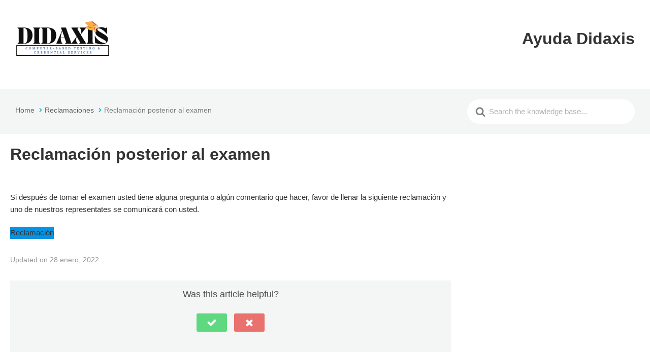

--- FILE ---
content_type: text/html; charset=UTF-8
request_url: https://ayuda.didaxispr.com/knowledge-base/reclamacion-posterior-al-examen/
body_size: 14576
content:
<!DOCTYPE html>
<html lang="es">
<head>
	<meta charset="UTF-8" />
	<meta name="viewport" content="width=device-width, initial-scale=1" />
<meta name='robots' content='max-image-preview:large' />
	<style>img:is([sizes="auto" i], [sizes^="auto," i]) { contain-intrinsic-size: 3000px 1500px }</style>
			<script id="htkb-voting-config">
			window._htkb_fse_voting = window._htkb_fse_voting || {};
			window._htkb_fse_voting.ajaxURL = "https:\/\/ayuda.didaxispr.com\/wp-admin\/admin-ajax.php";
		</script>
		<title>Reclamación posterior al examen &#8211; Ayuda Didaxis</title>
<link rel="alternate" type="application/rss+xml" title="Ayuda Didaxis &raquo; Feed" href="https://ayuda.didaxispr.com/feed/" />
<link rel="alternate" type="application/rss+xml" title="Ayuda Didaxis &raquo; Feed de los comentarios" href="https://ayuda.didaxispr.com/comments/feed/" />
<script>
window._wpemojiSettings = {"baseUrl":"https:\/\/s.w.org\/images\/core\/emoji\/16.0.1\/72x72\/","ext":".png","svgUrl":"https:\/\/s.w.org\/images\/core\/emoji\/16.0.1\/svg\/","svgExt":".svg","source":{"concatemoji":"https:\/\/ayuda.didaxispr.com\/wp-includes\/js\/wp-emoji-release.min.js?ver=6.8.3"}};
/*! This file is auto-generated */
!function(s,n){var o,i,e;function c(e){try{var t={supportTests:e,timestamp:(new Date).valueOf()};sessionStorage.setItem(o,JSON.stringify(t))}catch(e){}}function p(e,t,n){e.clearRect(0,0,e.canvas.width,e.canvas.height),e.fillText(t,0,0);var t=new Uint32Array(e.getImageData(0,0,e.canvas.width,e.canvas.height).data),a=(e.clearRect(0,0,e.canvas.width,e.canvas.height),e.fillText(n,0,0),new Uint32Array(e.getImageData(0,0,e.canvas.width,e.canvas.height).data));return t.every(function(e,t){return e===a[t]})}function u(e,t){e.clearRect(0,0,e.canvas.width,e.canvas.height),e.fillText(t,0,0);for(var n=e.getImageData(16,16,1,1),a=0;a<n.data.length;a++)if(0!==n.data[a])return!1;return!0}function f(e,t,n,a){switch(t){case"flag":return n(e,"\ud83c\udff3\ufe0f\u200d\u26a7\ufe0f","\ud83c\udff3\ufe0f\u200b\u26a7\ufe0f")?!1:!n(e,"\ud83c\udde8\ud83c\uddf6","\ud83c\udde8\u200b\ud83c\uddf6")&&!n(e,"\ud83c\udff4\udb40\udc67\udb40\udc62\udb40\udc65\udb40\udc6e\udb40\udc67\udb40\udc7f","\ud83c\udff4\u200b\udb40\udc67\u200b\udb40\udc62\u200b\udb40\udc65\u200b\udb40\udc6e\u200b\udb40\udc67\u200b\udb40\udc7f");case"emoji":return!a(e,"\ud83e\udedf")}return!1}function g(e,t,n,a){var r="undefined"!=typeof WorkerGlobalScope&&self instanceof WorkerGlobalScope?new OffscreenCanvas(300,150):s.createElement("canvas"),o=r.getContext("2d",{willReadFrequently:!0}),i=(o.textBaseline="top",o.font="600 32px Arial",{});return e.forEach(function(e){i[e]=t(o,e,n,a)}),i}function t(e){var t=s.createElement("script");t.src=e,t.defer=!0,s.head.appendChild(t)}"undefined"!=typeof Promise&&(o="wpEmojiSettingsSupports",i=["flag","emoji"],n.supports={everything:!0,everythingExceptFlag:!0},e=new Promise(function(e){s.addEventListener("DOMContentLoaded",e,{once:!0})}),new Promise(function(t){var n=function(){try{var e=JSON.parse(sessionStorage.getItem(o));if("object"==typeof e&&"number"==typeof e.timestamp&&(new Date).valueOf()<e.timestamp+604800&&"object"==typeof e.supportTests)return e.supportTests}catch(e){}return null}();if(!n){if("undefined"!=typeof Worker&&"undefined"!=typeof OffscreenCanvas&&"undefined"!=typeof URL&&URL.createObjectURL&&"undefined"!=typeof Blob)try{var e="postMessage("+g.toString()+"("+[JSON.stringify(i),f.toString(),p.toString(),u.toString()].join(",")+"));",a=new Blob([e],{type:"text/javascript"}),r=new Worker(URL.createObjectURL(a),{name:"wpTestEmojiSupports"});return void(r.onmessage=function(e){c(n=e.data),r.terminate(),t(n)})}catch(e){}c(n=g(i,f,p,u))}t(n)}).then(function(e){for(var t in e)n.supports[t]=e[t],n.supports.everything=n.supports.everything&&n.supports[t],"flag"!==t&&(n.supports.everythingExceptFlag=n.supports.everythingExceptFlag&&n.supports[t]);n.supports.everythingExceptFlag=n.supports.everythingExceptFlag&&!n.supports.flag,n.DOMReady=!1,n.readyCallback=function(){n.DOMReady=!0}}).then(function(){return e}).then(function(){var e;n.supports.everything||(n.readyCallback(),(e=n.source||{}).concatemoji?t(e.concatemoji):e.wpemoji&&e.twemoji&&(t(e.twemoji),t(e.wpemoji)))}))}((window,document),window._wpemojiSettings);
</script>
<link rel='stylesheet' id='wp-block-image-css' href='https://ayuda.didaxispr.com/wp-includes/blocks/image/style.min.css?ver=6.8.3' media='all' />
<style id='wp-block-image-theme-inline-css'>
:root :where(.wp-block-image figcaption){color:#555;font-size:13px;text-align:center}.is-dark-theme :root :where(.wp-block-image figcaption){color:#ffffffa6}.wp-block-image{margin:0 0 1em}
</style>
<style id='wp-block-heading-inline-css'>
h1.has-background,h2.has-background,h3.has-background,h4.has-background,h5.has-background,h6.has-background{padding:1.25em 2.375em}h1.has-text-align-left[style*=writing-mode]:where([style*=vertical-lr]),h1.has-text-align-right[style*=writing-mode]:where([style*=vertical-rl]),h2.has-text-align-left[style*=writing-mode]:where([style*=vertical-lr]),h2.has-text-align-right[style*=writing-mode]:where([style*=vertical-rl]),h3.has-text-align-left[style*=writing-mode]:where([style*=vertical-lr]),h3.has-text-align-right[style*=writing-mode]:where([style*=vertical-rl]),h4.has-text-align-left[style*=writing-mode]:where([style*=vertical-lr]),h4.has-text-align-right[style*=writing-mode]:where([style*=vertical-rl]),h5.has-text-align-left[style*=writing-mode]:where([style*=vertical-lr]),h5.has-text-align-right[style*=writing-mode]:where([style*=vertical-rl]),h6.has-text-align-left[style*=writing-mode]:where([style*=vertical-lr]),h6.has-text-align-right[style*=writing-mode]:where([style*=vertical-rl]){rotate:180deg}
</style>
<style id='wp-block-group-inline-css'>
.wp-block-group{box-sizing:border-box}:where(.wp-block-group.wp-block-group-is-layout-constrained){position:relative}
</style>
<style id='wp-block-group-theme-inline-css'>
:where(.wp-block-group.has-background){padding:1.25em 2.375em}
</style>
<style id='wp-block-template-part-theme-inline-css'>
:root :where(.wp-block-template-part.has-background){margin-bottom:0;margin-top:0;padding:1.25em 2.375em}
</style>
<link rel='stylesheet' id='heroickb-category-breadcrumb-style-css' href='https://ayuda.didaxispr.com/wp-content/plugins/ht-knowledge-base/blocks/v2/build/ht-kb-category-blocks-breadcrumb/style-index.css?ver=0.1.0' media='all' />
<link rel='stylesheet' id='heroickb-search-style-css' href='https://ayuda.didaxispr.com/wp-content/plugins/ht-knowledge-base/blocks/v2/build/kb-search-block/style-index.css?ver=0.1.0' media='all' />
<style id='wp-block-columns-inline-css'>
.wp-block-columns{align-items:normal!important;box-sizing:border-box;display:flex;flex-wrap:wrap!important}@media (min-width:782px){.wp-block-columns{flex-wrap:nowrap!important}}.wp-block-columns.are-vertically-aligned-top{align-items:flex-start}.wp-block-columns.are-vertically-aligned-center{align-items:center}.wp-block-columns.are-vertically-aligned-bottom{align-items:flex-end}@media (max-width:781px){.wp-block-columns:not(.is-not-stacked-on-mobile)>.wp-block-column{flex-basis:100%!important}}@media (min-width:782px){.wp-block-columns:not(.is-not-stacked-on-mobile)>.wp-block-column{flex-basis:0;flex-grow:1}.wp-block-columns:not(.is-not-stacked-on-mobile)>.wp-block-column[style*=flex-basis]{flex-grow:0}}.wp-block-columns.is-not-stacked-on-mobile{flex-wrap:nowrap!important}.wp-block-columns.is-not-stacked-on-mobile>.wp-block-column{flex-basis:0;flex-grow:1}.wp-block-columns.is-not-stacked-on-mobile>.wp-block-column[style*=flex-basis]{flex-grow:0}:where(.wp-block-columns){margin-bottom:1.75em}:where(.wp-block-columns.has-background){padding:1.25em 2.375em}.wp-block-column{flex-grow:1;min-width:0;overflow-wrap:break-word;word-break:break-word}.wp-block-column.is-vertically-aligned-top{align-self:flex-start}.wp-block-column.is-vertically-aligned-center{align-self:center}.wp-block-column.is-vertically-aligned-bottom{align-self:flex-end}.wp-block-column.is-vertically-aligned-stretch{align-self:stretch}.wp-block-column.is-vertically-aligned-bottom,.wp-block-column.is-vertically-aligned-center,.wp-block-column.is-vertically-aligned-top{width:100%}
</style>
<style id='wp-block-post-title-inline-css'>
.wp-block-post-title{box-sizing:border-box;word-break:break-word}.wp-block-post-title :where(a){display:inline-block;font-family:inherit;font-size:inherit;font-style:inherit;font-weight:inherit;letter-spacing:inherit;line-height:inherit;text-decoration:inherit}
</style>
<style id='wp-block-post-featured-image-inline-css'>
.wp-block-post-featured-image{margin-left:0;margin-right:0}.wp-block-post-featured-image a{display:block;height:100%}.wp-block-post-featured-image :where(img){box-sizing:border-box;height:auto;max-width:100%;vertical-align:bottom;width:100%}.wp-block-post-featured-image.alignfull img,.wp-block-post-featured-image.alignwide img{width:100%}.wp-block-post-featured-image .wp-block-post-featured-image__overlay.has-background-dim{background-color:#000;inset:0;position:absolute}.wp-block-post-featured-image{position:relative}.wp-block-post-featured-image .wp-block-post-featured-image__overlay.has-background-gradient{background-color:initial}.wp-block-post-featured-image .wp-block-post-featured-image__overlay.has-background-dim-0{opacity:0}.wp-block-post-featured-image .wp-block-post-featured-image__overlay.has-background-dim-10{opacity:.1}.wp-block-post-featured-image .wp-block-post-featured-image__overlay.has-background-dim-20{opacity:.2}.wp-block-post-featured-image .wp-block-post-featured-image__overlay.has-background-dim-30{opacity:.3}.wp-block-post-featured-image .wp-block-post-featured-image__overlay.has-background-dim-40{opacity:.4}.wp-block-post-featured-image .wp-block-post-featured-image__overlay.has-background-dim-50{opacity:.5}.wp-block-post-featured-image .wp-block-post-featured-image__overlay.has-background-dim-60{opacity:.6}.wp-block-post-featured-image .wp-block-post-featured-image__overlay.has-background-dim-70{opacity:.7}.wp-block-post-featured-image .wp-block-post-featured-image__overlay.has-background-dim-80{opacity:.8}.wp-block-post-featured-image .wp-block-post-featured-image__overlay.has-background-dim-90{opacity:.9}.wp-block-post-featured-image .wp-block-post-featured-image__overlay.has-background-dim-100{opacity:1}.wp-block-post-featured-image:where(.alignleft,.alignright){width:100%}
</style>
<style id='wp-block-paragraph-inline-css'>
.is-small-text{font-size:.875em}.is-regular-text{font-size:1em}.is-large-text{font-size:2.25em}.is-larger-text{font-size:3em}.has-drop-cap:not(:focus):first-letter{float:left;font-size:8.4em;font-style:normal;font-weight:100;line-height:.68;margin:.05em .1em 0 0;text-transform:uppercase}body.rtl .has-drop-cap:not(:focus):first-letter{float:none;margin-left:.1em}p.has-drop-cap.has-background{overflow:hidden}:root :where(p.has-background){padding:1.25em 2.375em}:where(p.has-text-color:not(.has-link-color)) a{color:inherit}p.has-text-align-left[style*="writing-mode:vertical-lr"],p.has-text-align-right[style*="writing-mode:vertical-rl"]{rotate:180deg}
</style>
<style id='wp-block-button-inline-css'>
.wp-block-button__link{align-content:center;box-sizing:border-box;cursor:pointer;display:inline-block;height:100%;text-align:center;word-break:break-word}.wp-block-button__link.aligncenter{text-align:center}.wp-block-button__link.alignright{text-align:right}:where(.wp-block-button__link){border-radius:9999px;box-shadow:none;padding:calc(.667em + 2px) calc(1.333em + 2px);text-decoration:none}.wp-block-button[style*=text-decoration] .wp-block-button__link{text-decoration:inherit}.wp-block-buttons>.wp-block-button.has-custom-width{max-width:none}.wp-block-buttons>.wp-block-button.has-custom-width .wp-block-button__link{width:100%}.wp-block-buttons>.wp-block-button.has-custom-font-size .wp-block-button__link{font-size:inherit}.wp-block-buttons>.wp-block-button.wp-block-button__width-25{width:calc(25% - var(--wp--style--block-gap, .5em)*.75)}.wp-block-buttons>.wp-block-button.wp-block-button__width-50{width:calc(50% - var(--wp--style--block-gap, .5em)*.5)}.wp-block-buttons>.wp-block-button.wp-block-button__width-75{width:calc(75% - var(--wp--style--block-gap, .5em)*.25)}.wp-block-buttons>.wp-block-button.wp-block-button__width-100{flex-basis:100%;width:100%}.wp-block-buttons.is-vertical>.wp-block-button.wp-block-button__width-25{width:25%}.wp-block-buttons.is-vertical>.wp-block-button.wp-block-button__width-50{width:50%}.wp-block-buttons.is-vertical>.wp-block-button.wp-block-button__width-75{width:75%}.wp-block-button.is-style-squared,.wp-block-button__link.wp-block-button.is-style-squared{border-radius:0}.wp-block-button.no-border-radius,.wp-block-button__link.no-border-radius{border-radius:0!important}:root :where(.wp-block-button .wp-block-button__link.is-style-outline),:root :where(.wp-block-button.is-style-outline>.wp-block-button__link){border:2px solid;padding:.667em 1.333em}:root :where(.wp-block-button .wp-block-button__link.is-style-outline:not(.has-text-color)),:root :where(.wp-block-button.is-style-outline>.wp-block-button__link:not(.has-text-color)){color:currentColor}:root :where(.wp-block-button .wp-block-button__link.is-style-outline:not(.has-background)),:root :where(.wp-block-button.is-style-outline>.wp-block-button__link:not(.has-background)){background-color:initial;background-image:none}
</style>
<style id='wp-block-buttons-inline-css'>
.wp-block-buttons{box-sizing:border-box}.wp-block-buttons.is-vertical{flex-direction:column}.wp-block-buttons.is-vertical>.wp-block-button:last-child{margin-bottom:0}.wp-block-buttons>.wp-block-button{display:inline-block;margin:0}.wp-block-buttons.is-content-justification-left{justify-content:flex-start}.wp-block-buttons.is-content-justification-left.is-vertical{align-items:flex-start}.wp-block-buttons.is-content-justification-center{justify-content:center}.wp-block-buttons.is-content-justification-center.is-vertical{align-items:center}.wp-block-buttons.is-content-justification-right{justify-content:flex-end}.wp-block-buttons.is-content-justification-right.is-vertical{align-items:flex-end}.wp-block-buttons.is-content-justification-space-between{justify-content:space-between}.wp-block-buttons.aligncenter{text-align:center}.wp-block-buttons:not(.is-content-justification-space-between,.is-content-justification-right,.is-content-justification-left,.is-content-justification-center) .wp-block-button.aligncenter{margin-left:auto;margin-right:auto;width:100%}.wp-block-buttons[style*=text-decoration] .wp-block-button,.wp-block-buttons[style*=text-decoration] .wp-block-button__link{text-decoration:inherit}.wp-block-buttons.has-custom-font-size .wp-block-button__link{font-size:inherit}.wp-block-buttons .wp-block-button__link{width:100%}.wp-block-button.aligncenter{text-align:center}
</style>
<style id='wp-block-post-content-inline-css'>
.wp-block-post-content{display:flow-root}
</style>
<style id='knowall-lastupdated-style-inline-css'>
/**
 * Last Updated Block - Styles
 * 
 * Frontend and editor styles for the last updated date block
 * 
 * @package KnowAll
 * @since 2.0.0
 */

.hkb-article__lastupdated {
	display: block;
	font-size: 14px;
	color: #999999;
	margin: 0 0 30px;
}

/* Editor-specific styles */
.editor-styles-wrapper .hkb-article__lastupdated {
	padding: 10px 0;
}

.editor-styles-wrapper .hkb-article__lastupdated em {
	color: #666;
	font-size: 13px;
}


</style>
<style id='wp-block-post-terms-inline-css'>
.wp-block-post-terms{box-sizing:border-box}.wp-block-post-terms .wp-block-post-terms__separator{white-space:pre-wrap}
</style>
<link rel='stylesheet' id='heroickb-feedback-style-css' href='https://ayuda.didaxispr.com/wp-content/plugins/ht-knowledge-base/blocks/v2/build/kb-feedback-block/style-index.css?ver=0.1.0' media='all' />
<link rel='stylesheet' id='heroickb-attachment-style-css' href='https://ayuda.didaxispr.com/wp-content/plugins/ht-knowledge-base/blocks/v2/build/kb-attachment-block/style-index.css?ver=0.1.0' media='all' />
<link rel='stylesheet' id='heroickb-article-showcase-style-css' href='https://ayuda.didaxispr.com/wp-content/plugins/ht-knowledge-base/blocks/v2/build/kb-articles-showcase/style-index.css?ver=0.1.0' media='all' />
<style id='wp-block-comments-inline-css'>
.wp-block-post-comments{box-sizing:border-box}.wp-block-post-comments .alignleft{float:left}.wp-block-post-comments .alignright{float:right}.wp-block-post-comments .navigation:after{clear:both;content:"";display:table}.wp-block-post-comments .commentlist{clear:both;list-style:none;margin:0;padding:0}.wp-block-post-comments .commentlist .comment{min-height:2.25em;padding-left:3.25em}.wp-block-post-comments .commentlist .comment p{font-size:1em;line-height:1.8;margin:1em 0}.wp-block-post-comments .commentlist .children{list-style:none;margin:0;padding:0}.wp-block-post-comments .comment-author{line-height:1.5}.wp-block-post-comments .comment-author .avatar{border-radius:1.5em;display:block;float:left;height:2.5em;margin-right:.75em;margin-top:.5em;width:2.5em}.wp-block-post-comments .comment-author cite{font-style:normal}.wp-block-post-comments .comment-meta{font-size:.875em;line-height:1.5}.wp-block-post-comments .comment-meta b{font-weight:400}.wp-block-post-comments .comment-meta .comment-awaiting-moderation{display:block;margin-bottom:1em;margin-top:1em}.wp-block-post-comments .comment-body .commentmetadata{font-size:.875em}.wp-block-post-comments .comment-form-author label,.wp-block-post-comments .comment-form-comment label,.wp-block-post-comments .comment-form-email label,.wp-block-post-comments .comment-form-url label{display:block;margin-bottom:.25em}.wp-block-post-comments .comment-form input:not([type=submit]):not([type=checkbox]),.wp-block-post-comments .comment-form textarea{box-sizing:border-box;display:block;width:100%}.wp-block-post-comments .comment-form-cookies-consent{display:flex;gap:.25em}.wp-block-post-comments .comment-form-cookies-consent #wp-comment-cookies-consent{margin-top:.35em}.wp-block-post-comments .comment-reply-title{margin-bottom:0}.wp-block-post-comments .comment-reply-title :where(small){font-size:var(--wp--preset--font-size--medium,smaller);margin-left:.5em}.wp-block-post-comments .reply{font-size:.875em;margin-bottom:1.4em}.wp-block-post-comments input:not([type=submit]),.wp-block-post-comments textarea{border:1px solid #949494;font-family:inherit;font-size:1em}.wp-block-post-comments input:not([type=submit]):not([type=checkbox]),.wp-block-post-comments textarea{padding:calc(.667em + 2px)}:where(.wp-block-post-comments input[type=submit]){border:none}.wp-block-comments{box-sizing:border-box}
</style>
<style id='wp-emoji-styles-inline-css'>

	img.wp-smiley, img.emoji {
		display: inline !important;
		border: none !important;
		box-shadow: none !important;
		height: 1em !important;
		width: 1em !important;
		margin: 0 0.07em !important;
		vertical-align: -0.1em !important;
		background: none !important;
		padding: 0 !important;
	}
</style>
<style id='wp-block-library-inline-css'>
:root{--wp-admin-theme-color:#007cba;--wp-admin-theme-color--rgb:0,124,186;--wp-admin-theme-color-darker-10:#006ba1;--wp-admin-theme-color-darker-10--rgb:0,107,161;--wp-admin-theme-color-darker-20:#005a87;--wp-admin-theme-color-darker-20--rgb:0,90,135;--wp-admin-border-width-focus:2px;--wp-block-synced-color:#7a00df;--wp-block-synced-color--rgb:122,0,223;--wp-bound-block-color:var(--wp-block-synced-color)}@media (min-resolution:192dpi){:root{--wp-admin-border-width-focus:1.5px}}.wp-element-button{cursor:pointer}:root{--wp--preset--font-size--normal:16px;--wp--preset--font-size--huge:42px}:root .has-very-light-gray-background-color{background-color:#eee}:root .has-very-dark-gray-background-color{background-color:#313131}:root .has-very-light-gray-color{color:#eee}:root .has-very-dark-gray-color{color:#313131}:root .has-vivid-green-cyan-to-vivid-cyan-blue-gradient-background{background:linear-gradient(135deg,#00d084,#0693e3)}:root .has-purple-crush-gradient-background{background:linear-gradient(135deg,#34e2e4,#4721fb 50%,#ab1dfe)}:root .has-hazy-dawn-gradient-background{background:linear-gradient(135deg,#faaca8,#dad0ec)}:root .has-subdued-olive-gradient-background{background:linear-gradient(135deg,#fafae1,#67a671)}:root .has-atomic-cream-gradient-background{background:linear-gradient(135deg,#fdd79a,#004a59)}:root .has-nightshade-gradient-background{background:linear-gradient(135deg,#330968,#31cdcf)}:root .has-midnight-gradient-background{background:linear-gradient(135deg,#020381,#2874fc)}.has-regular-font-size{font-size:1em}.has-larger-font-size{font-size:2.625em}.has-normal-font-size{font-size:var(--wp--preset--font-size--normal)}.has-huge-font-size{font-size:var(--wp--preset--font-size--huge)}.has-text-align-center{text-align:center}.has-text-align-left{text-align:left}.has-text-align-right{text-align:right}#end-resizable-editor-section{display:none}.aligncenter{clear:both}.items-justified-left{justify-content:flex-start}.items-justified-center{justify-content:center}.items-justified-right{justify-content:flex-end}.items-justified-space-between{justify-content:space-between}.screen-reader-text{border:0;clip-path:inset(50%);height:1px;margin:-1px;overflow:hidden;padding:0;position:absolute;width:1px;word-wrap:normal!important}.screen-reader-text:focus{background-color:#ddd;clip-path:none;color:#444;display:block;font-size:1em;height:auto;left:5px;line-height:normal;padding:15px 23px 14px;text-decoration:none;top:5px;width:auto;z-index:100000}html :where(.has-border-color){border-style:solid}html :where([style*=border-top-color]){border-top-style:solid}html :where([style*=border-right-color]){border-right-style:solid}html :where([style*=border-bottom-color]){border-bottom-style:solid}html :where([style*=border-left-color]){border-left-style:solid}html :where([style*=border-width]){border-style:solid}html :where([style*=border-top-width]){border-top-style:solid}html :where([style*=border-right-width]){border-right-style:solid}html :where([style*=border-bottom-width]){border-bottom-style:solid}html :where([style*=border-left-width]){border-left-style:solid}html :where(img[class*=wp-image-]){height:auto;max-width:100%}:where(figure){margin:0 0 1em}html :where(.is-position-sticky){--wp-admin--admin-bar--position-offset:var(--wp-admin--admin-bar--height,0px)}@media screen and (max-width:600px){html :where(.is-position-sticky){--wp-admin--admin-bar--position-offset:0px}}
</style>
<link rel='stylesheet' id='wp-components-css' href='https://ayuda.didaxispr.com/wp-includes/css/dist/components/style.min.css?ver=6.8.3' media='all' />
<link rel='stylesheet' id='wp-preferences-css' href='https://ayuda.didaxispr.com/wp-includes/css/dist/preferences/style.min.css?ver=6.8.3' media='all' />
<link rel='stylesheet' id='wp-block-editor-css' href='https://ayuda.didaxispr.com/wp-includes/css/dist/block-editor/style.min.css?ver=6.8.3' media='all' />
<link rel='stylesheet' id='wp-reusable-blocks-css' href='https://ayuda.didaxispr.com/wp-includes/css/dist/reusable-blocks/style.min.css?ver=6.8.3' media='all' />
<link rel='stylesheet' id='wp-patterns-css' href='https://ayuda.didaxispr.com/wp-includes/css/dist/patterns/style.min.css?ver=6.8.3' media='all' />
<link rel='stylesheet' id='wp-editor-css' href='https://ayuda.didaxispr.com/wp-includes/css/dist/editor/style.min.css?ver=6.8.3' media='all' />
<link rel='stylesheet' id='ht-blocks-modules-styles-css' href='https://ayuda.didaxispr.com/wp-content/plugins/heroic-blocks/dist/css/ht-blocks-modules-styles.css?ver=1749127008' media='all' />
<link rel='stylesheet' id='ht_toc-style-css-css' href='https://ayuda.didaxispr.com/wp-content/plugins/heroic-table-of-contents/dist/blocks.style.build.css?ver=1763412586' media='all' />
<style id='global-styles-inline-css'>
:root{--wp--preset--aspect-ratio--square: 1;--wp--preset--aspect-ratio--4-3: 4/3;--wp--preset--aspect-ratio--3-4: 3/4;--wp--preset--aspect-ratio--3-2: 3/2;--wp--preset--aspect-ratio--2-3: 2/3;--wp--preset--aspect-ratio--16-9: 16/9;--wp--preset--aspect-ratio--9-16: 9/16;--wp--preset--color--black: #000000;--wp--preset--color--cyan-bluish-gray: #abb8c3;--wp--preset--color--white: #ffffff;--wp--preset--color--pale-pink: #f78da7;--wp--preset--color--vivid-red: #cf2e2e;--wp--preset--color--luminous-vivid-orange: #ff6900;--wp--preset--color--luminous-vivid-amber: #fcb900;--wp--preset--color--light-green-cyan: #7bdcb5;--wp--preset--color--vivid-green-cyan: #00d084;--wp--preset--color--pale-cyan-blue: #8ed1fc;--wp--preset--color--vivid-cyan-blue: #0693e3;--wp--preset--color--vivid-purple: #9b51e0;--wp--preset--color--primary: #00b4b3;--wp--preset--color--theme-default: #00b4b3;--wp--preset--color--secondary: #f4f5f5;--wp--preset--color--text: #333333;--wp--preset--color--background: #ffffff;--wp--preset--color--light-gray: #f9f9f9;--wp--preset--color--dark-gray: #28303D;--wp--preset--color--gray: #39414D;--wp--preset--color--medium-gray: #666666;--wp--preset--color--blue: #0069e4;--wp--preset--color--purple: #5749a0;--wp--preset--color--orange: #f0644a;--wp--preset--color--green: #46a162;--wp--preset--color--pale-blue: #7994be;--wp--preset--color--primary-hover: #008a89;--wp--preset--color--border: #e6e6e6;--wp--preset--gradient--vivid-cyan-blue-to-vivid-purple: linear-gradient(135deg,rgba(6,147,227,1) 0%,rgb(155,81,224) 100%);--wp--preset--gradient--light-green-cyan-to-vivid-green-cyan: linear-gradient(135deg,rgb(122,220,180) 0%,rgb(0,208,130) 100%);--wp--preset--gradient--luminous-vivid-amber-to-luminous-vivid-orange: linear-gradient(135deg,rgba(252,185,0,1) 0%,rgba(255,105,0,1) 100%);--wp--preset--gradient--luminous-vivid-orange-to-vivid-red: linear-gradient(135deg,rgba(255,105,0,1) 0%,rgb(207,46,46) 100%);--wp--preset--gradient--very-light-gray-to-cyan-bluish-gray: linear-gradient(135deg,rgb(238,238,238) 0%,rgb(169,184,195) 100%);--wp--preset--gradient--cool-to-warm-spectrum: linear-gradient(135deg,rgb(74,234,220) 0%,rgb(151,120,209) 20%,rgb(207,42,186) 40%,rgb(238,44,130) 60%,rgb(251,105,98) 80%,rgb(254,248,76) 100%);--wp--preset--gradient--blush-light-purple: linear-gradient(135deg,rgb(255,206,236) 0%,rgb(152,150,240) 100%);--wp--preset--gradient--blush-bordeaux: linear-gradient(135deg,rgb(254,205,165) 0%,rgb(254,45,45) 50%,rgb(107,0,62) 100%);--wp--preset--gradient--luminous-dusk: linear-gradient(135deg,rgb(255,203,112) 0%,rgb(199,81,192) 50%,rgb(65,88,208) 100%);--wp--preset--gradient--pale-ocean: linear-gradient(135deg,rgb(255,245,203) 0%,rgb(182,227,212) 50%,rgb(51,167,181) 100%);--wp--preset--gradient--electric-grass: linear-gradient(135deg,rgb(202,248,128) 0%,rgb(113,206,126) 100%);--wp--preset--gradient--midnight: linear-gradient(135deg,rgb(2,3,129) 0%,rgb(40,116,252) 100%);--wp--preset--font-size--small: 14px;--wp--preset--font-size--medium: 18px;--wp--preset--font-size--large: 24px;--wp--preset--font-size--x-large: 32px;--wp--preset--font-family--system-font: -apple-system, BlinkMacSystemFont, 'Segoe UI', Roboto, Oxygen-Sans, Ubuntu, Cantarell, 'Helvetica Neue', sans-serif;--wp--preset--spacing--20: 0.44rem;--wp--preset--spacing--30: 0.67rem;--wp--preset--spacing--40: 1rem;--wp--preset--spacing--50: 1.5rem;--wp--preset--spacing--60: 2.25rem;--wp--preset--spacing--70: 3.38rem;--wp--preset--spacing--80: 5.06rem;--wp--preset--shadow--natural: 6px 6px 9px rgba(0, 0, 0, 0.2);--wp--preset--shadow--deep: 12px 12px 50px rgba(0, 0, 0, 0.4);--wp--preset--shadow--sharp: 6px 6px 0px rgba(0, 0, 0, 0.2);--wp--preset--shadow--outlined: 6px 6px 0px -3px rgba(255, 255, 255, 1), 6px 6px rgba(0, 0, 0, 1);--wp--preset--shadow--crisp: 6px 6px 0px rgba(0, 0, 0, 1);}:root { --wp--style--global--content-size: 920px;--wp--style--global--wide-size: 920px; }:where(body) { margin: 0; }.wp-site-blocks > .alignleft { float: left; margin-right: 2em; }.wp-site-blocks > .alignright { float: right; margin-left: 2em; }.wp-site-blocks > .aligncenter { justify-content: center; margin-left: auto; margin-right: auto; }:where(.wp-site-blocks) > * { margin-block-start: 1.5rem; margin-block-end: 0; }:where(.wp-site-blocks) > :first-child { margin-block-start: 0; }:where(.wp-site-blocks) > :last-child { margin-block-end: 0; }:root { --wp--style--block-gap: 1.5rem; }:root :where(.is-layout-flow) > :first-child{margin-block-start: 0;}:root :where(.is-layout-flow) > :last-child{margin-block-end: 0;}:root :where(.is-layout-flow) > *{margin-block-start: 1.5rem;margin-block-end: 0;}:root :where(.is-layout-constrained) > :first-child{margin-block-start: 0;}:root :where(.is-layout-constrained) > :last-child{margin-block-end: 0;}:root :where(.is-layout-constrained) > *{margin-block-start: 1.5rem;margin-block-end: 0;}:root :where(.is-layout-flex){gap: 1.5rem;}:root :where(.is-layout-grid){gap: 1.5rem;}.is-layout-flow > .alignleft{float: left;margin-inline-start: 0;margin-inline-end: 2em;}.is-layout-flow > .alignright{float: right;margin-inline-start: 2em;margin-inline-end: 0;}.is-layout-flow > .aligncenter{margin-left: auto !important;margin-right: auto !important;}.is-layout-constrained > .alignleft{float: left;margin-inline-start: 0;margin-inline-end: 2em;}.is-layout-constrained > .alignright{float: right;margin-inline-start: 2em;margin-inline-end: 0;}.is-layout-constrained > .aligncenter{margin-left: auto !important;margin-right: auto !important;}.is-layout-constrained > :where(:not(.alignleft):not(.alignright):not(.alignfull)){max-width: var(--wp--style--global--content-size);margin-left: auto !important;margin-right: auto !important;}.is-layout-constrained > .alignwide{max-width: var(--wp--style--global--wide-size);}body .is-layout-flex{display: flex;}.is-layout-flex{flex-wrap: wrap;align-items: center;}.is-layout-flex > :is(*, div){margin: 0;}body .is-layout-grid{display: grid;}.is-layout-grid > :is(*, div){margin: 0;}body{background-color: var(--wp--preset--color--background);color: var(--wp--preset--color--text);font-family: var(--wp--preset--font-family--system-font);font-size: 16px;font-weight: 400;line-height: 1.6;padding-top: 0px;padding-right: 0px;padding-bottom: 0px;padding-left: 0px;}a:where(:not(.wp-element-button)){color: var(--wp--preset--color--primary);text-decoration: underline;}:root :where(a:where(:not(.wp-element-button)):hover){color: var(--wp--preset--color--primary-hover);}:root :where(.wp-element-button, .wp-block-button__link){background-color: var(--wp--preset--color--primary);border-radius: 99px;border-width: 0;color: var(--wp--preset--color--white);font-family: inherit;font-size: inherit;font-weight: bold;line-height: inherit;padding-top: 12px;padding-right: 28px;padding-bottom: 12px;padding-left: 28px;text-decoration: none;}:root :where(.wp-element-button:hover, .wp-block-button__link:hover){background-color: var(--wp--preset--color--primary-hover);}.has-black-color{color: var(--wp--preset--color--black) !important;}.has-cyan-bluish-gray-color{color: var(--wp--preset--color--cyan-bluish-gray) !important;}.has-white-color{color: var(--wp--preset--color--white) !important;}.has-pale-pink-color{color: var(--wp--preset--color--pale-pink) !important;}.has-vivid-red-color{color: var(--wp--preset--color--vivid-red) !important;}.has-luminous-vivid-orange-color{color: var(--wp--preset--color--luminous-vivid-orange) !important;}.has-luminous-vivid-amber-color{color: var(--wp--preset--color--luminous-vivid-amber) !important;}.has-light-green-cyan-color{color: var(--wp--preset--color--light-green-cyan) !important;}.has-vivid-green-cyan-color{color: var(--wp--preset--color--vivid-green-cyan) !important;}.has-pale-cyan-blue-color{color: var(--wp--preset--color--pale-cyan-blue) !important;}.has-vivid-cyan-blue-color{color: var(--wp--preset--color--vivid-cyan-blue) !important;}.has-vivid-purple-color{color: var(--wp--preset--color--vivid-purple) !important;}.has-primary-color{color: var(--wp--preset--color--primary) !important;}.has-theme-default-color{color: var(--wp--preset--color--theme-default) !important;}.has-secondary-color{color: var(--wp--preset--color--secondary) !important;}.has-text-color{color: var(--wp--preset--color--text) !important;}.has-background-color{color: var(--wp--preset--color--background) !important;}.has-light-gray-color{color: var(--wp--preset--color--light-gray) !important;}.has-dark-gray-color{color: var(--wp--preset--color--dark-gray) !important;}.has-gray-color{color: var(--wp--preset--color--gray) !important;}.has-medium-gray-color{color: var(--wp--preset--color--medium-gray) !important;}.has-blue-color{color: var(--wp--preset--color--blue) !important;}.has-purple-color{color: var(--wp--preset--color--purple) !important;}.has-orange-color{color: var(--wp--preset--color--orange) !important;}.has-green-color{color: var(--wp--preset--color--green) !important;}.has-pale-blue-color{color: var(--wp--preset--color--pale-blue) !important;}.has-primary-hover-color{color: var(--wp--preset--color--primary-hover) !important;}.has-border-color{color: var(--wp--preset--color--border) !important;}.has-black-background-color{background-color: var(--wp--preset--color--black) !important;}.has-cyan-bluish-gray-background-color{background-color: var(--wp--preset--color--cyan-bluish-gray) !important;}.has-white-background-color{background-color: var(--wp--preset--color--white) !important;}.has-pale-pink-background-color{background-color: var(--wp--preset--color--pale-pink) !important;}.has-vivid-red-background-color{background-color: var(--wp--preset--color--vivid-red) !important;}.has-luminous-vivid-orange-background-color{background-color: var(--wp--preset--color--luminous-vivid-orange) !important;}.has-luminous-vivid-amber-background-color{background-color: var(--wp--preset--color--luminous-vivid-amber) !important;}.has-light-green-cyan-background-color{background-color: var(--wp--preset--color--light-green-cyan) !important;}.has-vivid-green-cyan-background-color{background-color: var(--wp--preset--color--vivid-green-cyan) !important;}.has-pale-cyan-blue-background-color{background-color: var(--wp--preset--color--pale-cyan-blue) !important;}.has-vivid-cyan-blue-background-color{background-color: var(--wp--preset--color--vivid-cyan-blue) !important;}.has-vivid-purple-background-color{background-color: var(--wp--preset--color--vivid-purple) !important;}.has-primary-background-color{background-color: var(--wp--preset--color--primary) !important;}.has-theme-default-background-color{background-color: var(--wp--preset--color--theme-default) !important;}.has-secondary-background-color{background-color: var(--wp--preset--color--secondary) !important;}.has-text-background-color{background-color: var(--wp--preset--color--text) !important;}.has-background-background-color{background-color: var(--wp--preset--color--background) !important;}.has-light-gray-background-color{background-color: var(--wp--preset--color--light-gray) !important;}.has-dark-gray-background-color{background-color: var(--wp--preset--color--dark-gray) !important;}.has-gray-background-color{background-color: var(--wp--preset--color--gray) !important;}.has-medium-gray-background-color{background-color: var(--wp--preset--color--medium-gray) !important;}.has-blue-background-color{background-color: var(--wp--preset--color--blue) !important;}.has-purple-background-color{background-color: var(--wp--preset--color--purple) !important;}.has-orange-background-color{background-color: var(--wp--preset--color--orange) !important;}.has-green-background-color{background-color: var(--wp--preset--color--green) !important;}.has-pale-blue-background-color{background-color: var(--wp--preset--color--pale-blue) !important;}.has-primary-hover-background-color{background-color: var(--wp--preset--color--primary-hover) !important;}.has-border-background-color{background-color: var(--wp--preset--color--border) !important;}.has-black-border-color{border-color: var(--wp--preset--color--black) !important;}.has-cyan-bluish-gray-border-color{border-color: var(--wp--preset--color--cyan-bluish-gray) !important;}.has-white-border-color{border-color: var(--wp--preset--color--white) !important;}.has-pale-pink-border-color{border-color: var(--wp--preset--color--pale-pink) !important;}.has-vivid-red-border-color{border-color: var(--wp--preset--color--vivid-red) !important;}.has-luminous-vivid-orange-border-color{border-color: var(--wp--preset--color--luminous-vivid-orange) !important;}.has-luminous-vivid-amber-border-color{border-color: var(--wp--preset--color--luminous-vivid-amber) !important;}.has-light-green-cyan-border-color{border-color: var(--wp--preset--color--light-green-cyan) !important;}.has-vivid-green-cyan-border-color{border-color: var(--wp--preset--color--vivid-green-cyan) !important;}.has-pale-cyan-blue-border-color{border-color: var(--wp--preset--color--pale-cyan-blue) !important;}.has-vivid-cyan-blue-border-color{border-color: var(--wp--preset--color--vivid-cyan-blue) !important;}.has-vivid-purple-border-color{border-color: var(--wp--preset--color--vivid-purple) !important;}.has-primary-border-color{border-color: var(--wp--preset--color--primary) !important;}.has-theme-default-border-color{border-color: var(--wp--preset--color--theme-default) !important;}.has-secondary-border-color{border-color: var(--wp--preset--color--secondary) !important;}.has-text-border-color{border-color: var(--wp--preset--color--text) !important;}.has-background-border-color{border-color: var(--wp--preset--color--background) !important;}.has-light-gray-border-color{border-color: var(--wp--preset--color--light-gray) !important;}.has-dark-gray-border-color{border-color: var(--wp--preset--color--dark-gray) !important;}.has-gray-border-color{border-color: var(--wp--preset--color--gray) !important;}.has-medium-gray-border-color{border-color: var(--wp--preset--color--medium-gray) !important;}.has-blue-border-color{border-color: var(--wp--preset--color--blue) !important;}.has-purple-border-color{border-color: var(--wp--preset--color--purple) !important;}.has-orange-border-color{border-color: var(--wp--preset--color--orange) !important;}.has-green-border-color{border-color: var(--wp--preset--color--green) !important;}.has-pale-blue-border-color{border-color: var(--wp--preset--color--pale-blue) !important;}.has-primary-hover-border-color{border-color: var(--wp--preset--color--primary-hover) !important;}.has-border-border-color{border-color: var(--wp--preset--color--border) !important;}.has-vivid-cyan-blue-to-vivid-purple-gradient-background{background: var(--wp--preset--gradient--vivid-cyan-blue-to-vivid-purple) !important;}.has-light-green-cyan-to-vivid-green-cyan-gradient-background{background: var(--wp--preset--gradient--light-green-cyan-to-vivid-green-cyan) !important;}.has-luminous-vivid-amber-to-luminous-vivid-orange-gradient-background{background: var(--wp--preset--gradient--luminous-vivid-amber-to-luminous-vivid-orange) !important;}.has-luminous-vivid-orange-to-vivid-red-gradient-background{background: var(--wp--preset--gradient--luminous-vivid-orange-to-vivid-red) !important;}.has-very-light-gray-to-cyan-bluish-gray-gradient-background{background: var(--wp--preset--gradient--very-light-gray-to-cyan-bluish-gray) !important;}.has-cool-to-warm-spectrum-gradient-background{background: var(--wp--preset--gradient--cool-to-warm-spectrum) !important;}.has-blush-light-purple-gradient-background{background: var(--wp--preset--gradient--blush-light-purple) !important;}.has-blush-bordeaux-gradient-background{background: var(--wp--preset--gradient--blush-bordeaux) !important;}.has-luminous-dusk-gradient-background{background: var(--wp--preset--gradient--luminous-dusk) !important;}.has-pale-ocean-gradient-background{background: var(--wp--preset--gradient--pale-ocean) !important;}.has-electric-grass-gradient-background{background: var(--wp--preset--gradient--electric-grass) !important;}.has-midnight-gradient-background{background: var(--wp--preset--gradient--midnight) !important;}.has-small-font-size{font-size: var(--wp--preset--font-size--small) !important;}.has-medium-font-size{font-size: var(--wp--preset--font-size--medium) !important;}.has-large-font-size{font-size: var(--wp--preset--font-size--large) !important;}.has-x-large-font-size{font-size: var(--wp--preset--font-size--x-large) !important;}.has-system-font-font-family{font-family: var(--wp--preset--font-family--system-font) !important;}
:root :where(.wp-block-group){margin-bottom: 1.5rem;}
:root :where(.wp-block-heading){margin-bottom: 1rem;}
:root :where(p){margin-bottom: 1rem;}
</style>
<style id='core-block-supports-inline-css'>
.wp-elements-2c5d056297f2f0907974d2b13a7dda85 a:where(:not(.wp-element-button)){color:var(--wp--preset--color--text);}.wp-container-core-group-is-layout-7cbee8e8{flex-wrap:nowrap;justify-content:space-between;}.wp-container-core-group-is-layout-54186c90 > :where(:not(.alignleft):not(.alignright):not(.alignfull)){max-width:920px;margin-left:auto !important;margin-right:auto !important;}.wp-container-core-group-is-layout-54186c90 > .alignwide{max-width:920px;}.wp-container-core-group-is-layout-54186c90 .alignfull{max-width:none;}.wp-container-core-group-is-layout-54186c90 > .alignfull{margin-right:calc(20px * -1);margin-left:calc(20px * -1);}.wp-elements-20bbe6e2ac7b19e4ac1824267578b38a a:where(:not(.wp-element-button)){color:#7f7f7f;}.wp-container-core-columns-is-layout-4a191157{flex-wrap:nowrap;gap:0 20px;}.wp-container-core-group-is-layout-54865651 > :where(:not(.alignleft):not(.alignright):not(.alignfull)){max-width:920px;margin-left:auto !important;margin-right:auto !important;}.wp-container-core-group-is-layout-54865651 > .alignwide{max-width:920px;}.wp-container-core-group-is-layout-54865651 .alignfull{max-width:none;}.wp-container-core-group-is-layout-54865651 > .alignfull{margin-right:calc(20px * -1);margin-left:calc(20px * -1);}.wp-elements-3276853359e250db78ca3a422be89326 a:where(:not(.wp-element-button)){color:var(--wp--preset--color--black);}.wp-container-core-group-is-layout-22d29ec4 > .alignfull{margin-right:calc(20px * -1);margin-left:calc(20px * -1);}.wp-elements-c77ddca413208e47c17546ae67f3a11d a:where(:not(.wp-element-button)){color:#666666;}.wp-elements-c77ddca413208e47c17546ae67f3a11d a:where(:not(.wp-element-button)):hover{color:#666666;}.wp-elements-99baf17a194761ca6b92946415ca0b0f a:where(:not(.wp-element-button)){color:#333333;}.wp-elements-f8b3ba274e8e5dced982d328b1e10558 a:where(:not(.wp-element-button)){color:var(--wp--preset--color--primary);}.wp-elements-f8b3ba274e8e5dced982d328b1e10558 a:where(:not(.wp-element-button)):hover{color:var(--wp--preset--color--primary-hover);}.wp-container-core-group-is-layout-1e3f5dd9 > .alignfull{margin-right:calc(30px * -1);margin-left:calc(30px * -1);}.wp-container-core-columns-is-layout-f0342b05{flex-wrap:nowrap;}.wp-container-core-group-is-layout-b068c7c3 > :where(:not(.alignleft):not(.alignright):not(.alignfull)){max-width:920px;margin-left:auto !important;margin-right:auto !important;}.wp-container-core-group-is-layout-b068c7c3 > .alignwide{max-width:920px;}.wp-container-core-group-is-layout-b068c7c3 .alignfull{max-width:none;}.wp-container-core-group-is-layout-b068c7c3 > .alignfull{margin-right:calc(15px * -1);margin-left:calc(15px * -1);}.wp-container-core-group-is-layout-b585a4aa{justify-content:space-between;}.wp-container-core-group-is-layout-91e02578 > :where(:not(.alignleft):not(.alignright):not(.alignfull)){max-width:920px;margin-left:auto !important;margin-right:auto !important;}.wp-container-core-group-is-layout-91e02578 > .alignwide{max-width:920px;}.wp-container-core-group-is-layout-91e02578 .alignfull{max-width:none;}.wp-container-core-group-is-layout-91e02578 > .alignfull{margin-right:calc(20px * -1);margin-left:calc(20px * -1);}
</style>
<style id='wp-block-template-skip-link-inline-css'>

		.skip-link.screen-reader-text {
			border: 0;
			clip-path: inset(50%);
			height: 1px;
			margin: -1px;
			overflow: hidden;
			padding: 0;
			position: absolute !important;
			width: 1px;
			word-wrap: normal !important;
		}

		.skip-link.screen-reader-text:focus {
			background-color: #eee;
			clip-path: none;
			color: #444;
			display: block;
			font-size: 1em;
			height: auto;
			left: 5px;
			line-height: normal;
			padding: 15px 23px 14px;
			text-decoration: none;
			top: 5px;
			width: auto;
			z-index: 100000;
		}
</style>
<link rel='stylesheet' id='godaddy-styles-css' href='https://ayuda.didaxispr.com/wp-content/mu-plugins/vendor/wpex/godaddy-launch/includes/Dependencies/GoDaddy/Styles/build/latest.css?ver=2.0.2' media='all' />
<link rel='stylesheet' id='ht-theme-style-css' href='https://ayuda.didaxispr.com/wp-content/themes/knowall/css/style.css?ver=2.0.6' media='all' />
<style id='wp-block-library-theme-inline-css'>
.wp-block-audio :where(figcaption){color:#555;font-size:13px;text-align:center}.is-dark-theme .wp-block-audio :where(figcaption){color:#ffffffa6}.wp-block-audio{margin:0 0 1em}.wp-block-code{border:1px solid #ccc;border-radius:4px;font-family:Menlo,Consolas,monaco,monospace;padding:.8em 1em}.wp-block-embed :where(figcaption){color:#555;font-size:13px;text-align:center}.is-dark-theme .wp-block-embed :where(figcaption){color:#ffffffa6}.wp-block-embed{margin:0 0 1em}.blocks-gallery-caption{color:#555;font-size:13px;text-align:center}.is-dark-theme .blocks-gallery-caption{color:#ffffffa6}:root :where(.wp-block-image figcaption){color:#555;font-size:13px;text-align:center}.is-dark-theme :root :where(.wp-block-image figcaption){color:#ffffffa6}.wp-block-image{margin:0 0 1em}.wp-block-pullquote{border-bottom:4px solid;border-top:4px solid;color:currentColor;margin-bottom:1.75em}.wp-block-pullquote cite,.wp-block-pullquote footer,.wp-block-pullquote__citation{color:currentColor;font-size:.8125em;font-style:normal;text-transform:uppercase}.wp-block-quote{border-left:.25em solid;margin:0 0 1.75em;padding-left:1em}.wp-block-quote cite,.wp-block-quote footer{color:currentColor;font-size:.8125em;font-style:normal;position:relative}.wp-block-quote:where(.has-text-align-right){border-left:none;border-right:.25em solid;padding-left:0;padding-right:1em}.wp-block-quote:where(.has-text-align-center){border:none;padding-left:0}.wp-block-quote.is-large,.wp-block-quote.is-style-large,.wp-block-quote:where(.is-style-plain){border:none}.wp-block-search .wp-block-search__label{font-weight:700}.wp-block-search__button{border:1px solid #ccc;padding:.375em .625em}:where(.wp-block-group.has-background){padding:1.25em 2.375em}.wp-block-separator.has-css-opacity{opacity:.4}.wp-block-separator{border:none;border-bottom:2px solid;margin-left:auto;margin-right:auto}.wp-block-separator.has-alpha-channel-opacity{opacity:1}.wp-block-separator:not(.is-style-wide):not(.is-style-dots){width:100px}.wp-block-separator.has-background:not(.is-style-dots){border-bottom:none;height:1px}.wp-block-separator.has-background:not(.is-style-wide):not(.is-style-dots){height:2px}.wp-block-table{margin:0 0 1em}.wp-block-table td,.wp-block-table th{word-break:normal}.wp-block-table :where(figcaption){color:#555;font-size:13px;text-align:center}.is-dark-theme .wp-block-table :where(figcaption){color:#ffffffa6}.wp-block-video :where(figcaption){color:#555;font-size:13px;text-align:center}.is-dark-theme .wp-block-video :where(figcaption){color:#ffffffa6}.wp-block-video{margin:0 0 1em}:root :where(.wp-block-template-part.has-background){margin-bottom:0;margin-top:0;padding:1.25em 2.375em}
</style>
<link rel='stylesheet' id='knowall-block-styles-css' href='https://ayuda.didaxispr.com/wp-content/themes/knowall/css/style-blocks.css?ver=2.0.6' media='all' />
<script src="https://ayuda.didaxispr.com/wp-content/plugins/ht-knowledge-base/blocks/v2/build/kb-search-block/view.js?ver=45827176c3fc1593e5a6" id="heroickb-search-view-script-js" defer data-wp-strategy="defer"></script>
<script src="https://ayuda.didaxispr.com/wp-content/plugins/ht-knowledge-base/blocks/v2/build/kb-feedback-block/view.js?ver=bd6f9fb282d1a9f44c1a" id="heroickb-feedback-view-script-js" defer data-wp-strategy="defer"></script>
<script src="https://ayuda.didaxispr.com/wp-includes/js/jquery/jquery.min.js?ver=3.7.1" id="jquery-core-js"></script>
<script src="https://ayuda.didaxispr.com/wp-includes/js/jquery/jquery-migrate.min.js?ver=3.4.1" id="jquery-migrate-js"></script>
<link rel="https://api.w.org/" href="https://ayuda.didaxispr.com/wp-json/" /><link rel="alternate" title="JSON" type="application/json" href="https://ayuda.didaxispr.com/wp-json/wp/v2/ht-kb/762" /><link rel="EditURI" type="application/rsd+xml" title="RSD" href="https://ayuda.didaxispr.com/xmlrpc.php?rsd" />
<meta name="generator" content="WordPress 6.8.3" />
<link rel="canonical" href="https://ayuda.didaxispr.com/knowledge-base/reclamacion-posterior-al-examen/" />
<link rel='shortlink' href='https://ayuda.didaxispr.com/?p=762' />
<link rel="alternate" title="oEmbed (JSON)" type="application/json+oembed" href="https://ayuda.didaxispr.com/wp-json/oembed/1.0/embed?url=https%3A%2F%2Fayuda.didaxispr.com%2Fknowledge-base%2Freclamacion-posterior-al-examen%2F" />
<link rel="alternate" title="oEmbed (XML)" type="text/xml+oembed" href="https://ayuda.didaxispr.com/wp-json/oembed/1.0/embed?url=https%3A%2F%2Fayuda.didaxispr.com%2Fknowledge-base%2Freclamacion-posterior-al-examen%2F&#038;format=xml" />
<!-- HKB CSS Variables --><style>:root {--hkb-main-container-width: 1200px;--hkb-link-color: #2358a1;--hkb-link-color-hover: #2861b0;--hkb-header-style-bg: #2358a1;--hkb-header-style-graddir: 90deg;--hkb-header-style-grad1: #2358a1;--hkb-header-style-grad2: #2358a1;--hkb-header-text-color: #ffffff;}</style><meta name="generator" content="Heroic Knowledge Base v4.3.0" />
<meta name="generator" content="KnowAll v2.0.6" />
<style id="kirki-inline-styles">.nav-header > ul > li.menu-item-has-children > a::after {background-image: url("data:image/svg+xml,%3Csvg xmlns='http://www.w3.org/2000/svg' viewBox='0 0 34.1 19' fill='%23ffffff'%3E%3Cpath d='M17 19c-0.5 0-1-0.2-1.4-0.6L0.6 3.4c-0.8-0.8-0.8-2 0-2.8 0.8-0.8 2-0.8 2.8 0L17 14.2 30.7 0.6c0.8-0.8 2-0.8 2.8 0 0.8 0.8 0.8 2 0 2.8L18.4 18.4C18 18.8 17.5 19 17 19z'/%3E%3C/svg%3E");}.ht-container, .ht-sitecontainer--boxed { max-width: 1000px }.hkb-category .hkb-category__link { border-bottom: 1px solid #e6e6e6; } .hkb-category.hkb-category--witharticles { border-bottom: 1px solid #e6e6e6; }.hkb_widget_toc ol li.active > a { background: rgba( 66 ,66, 66, 0.8); }</style></head>

<body class="wp-singular ht_kb-template-default single single-ht_kb postid-762 single-format-standard wp-embed-responsive wp-theme-knowall ht-kb ht-fse-mode ht-full-fse">

<div class="wp-site-blocks"><header class="wp-block-template-part">
<div class="wp-block-group site-header-banner has-background-background-color has-background is-layout-constrained wp-container-core-group-is-layout-54186c90 wp-block-group-is-layout-constrained" style="margin-top:0;margin-bottom:0;padding-top:25px;padding-right:20px;padding-bottom:25px;padding-left:20px">
<div class="wp-block-group is-horizontal is-content-justification-space-between is-nowrap is-layout-flex wp-container-core-group-is-layout-7cbee8e8 wp-block-group-is-layout-flex">
<figure class="wp-block-image size-full site-logo"><img fetchpriority="high" decoding="async" width="500" height="193" src="https://ayuda.didaxispr.com/wp-content/uploads/2025/11/Didaxis-New-Logo-2.png" alt="" class="wp-image-829" srcset="https://ayuda.didaxispr.com/wp-content/uploads/2025/11/Didaxis-New-Logo-2.png 500w, https://ayuda.didaxispr.com/wp-content/uploads/2025/11/Didaxis-New-Logo-2-300x116.png 300w, https://ayuda.didaxispr.com/wp-content/uploads/2025/11/Didaxis-New-Logo-2-50x19.png 50w, https://ayuda.didaxispr.com/wp-content/uploads/2025/11/Didaxis-New-Logo-2-60x23.png 60w, https://ayuda.didaxispr.com/wp-content/uploads/2025/11/Didaxis-New-Logo-2-100x39.png 100w" sizes="(max-width: 500px) 100vw, 500px" /></figure>



<h1 class="wp-block-heading has-text-color has-link-color has-x-large-font-size wp-elements-2c5d056297f2f0907974d2b13a7dda85">Ayuda Didaxis</h1>
</div>
</div>
</header>
<header class="wp-block-template-part">
<div class="wp-block-group ht-pageheader-block has-secondary-background-color has-background is-layout-constrained wp-container-core-group-is-layout-54865651 wp-block-group-is-layout-constrained" style="margin-top:0;margin-bottom:0;padding-top:15px;padding-right:20px;padding-bottom:15px;padding-left:20px">
  
  <div class="wp-block-columns are-vertically-aligned-center is-layout-flex wp-container-core-columns-is-layout-4a191157 wp-block-columns-is-layout-flex" style="margin-top:0;margin-bottom:0;padding-top:0;padding-bottom:0">
    
    <div class="wp-block-column is-vertically-aligned-center is-layout-flow wp-block-column-is-layout-flow">
      

	<section class="wp-block-heroickb-category-breadcrumb has-small-font-size">
		<div id="kb-breadcrumb-4820" class="">
			<div class="heroickb-breadcrumb-wrap ">
															<nav aria-label="Breadcrumb">
							<ol class="heroickb-breadcrumb" itemscope itemtype="https://schema.org/BreadcrumbList">
																	<li itemprop="itemListElement" itemscope itemtype="https://schema.org/ListItem">
																					<a itemprop="item" href="https://ayuda.didaxispr.com/knowledge-base/">
												<span itemprop="name">Home</span>
											</a>
																				<meta itemprop="position" content="1" />
									</li>
																	<li itemprop="itemListElement" itemscope itemtype="https://schema.org/ListItem">
																					<a itemprop="item" href="https://ayuda.didaxispr.com/article-categories/reclamaciones/">
												<span itemprop="name">Reclamaciones</span>
											</a>
																				<meta itemprop="position" content="2" />
									</li>
																	<li itemprop="itemListElement" itemscope itemtype="https://schema.org/ListItem">
																					<span itemprop="name" aria-current="page">Reclamación posterior al examen</span>
											<meta itemprop="item" content="https://ayuda.didaxispr.com/knowledge-base/reclamacion-posterior-al-examen/" />
																				<meta itemprop="position" content="3" />
									</li>
															</ol>
						</nav>
												</div>
		</div>
	</section>

    </div>
    
    
    
    <div class="wp-block-column is-vertically-aligned-center is-layout-flow wp-block-column-is-layout-flow" style="flex-basis:330px">
      <style class="wp-elements-20bbe6e2ac7b19e4ac1824267578b38a">
    .wp-block-heroickb-search input:focus,
    .wp-block-heroickb-search select:focus,
    .wp-block-heroickb-search button:focus {
        outline: none !important;
        box-shadow: none !important;
        border-color: transparent !important;
    }
</style>
<div style="color:#7f7f7f; border-color:#cccccc80;border-radius:30px;border-width:1px; padding-bottom:0px;padding-left:0px;padding-right:0px;padding-top:0px;margin-top:0;margin-bottom:0;" class="wp-elements-20bbe6e2ac7b19e4ac1824267578b38a wp-block-heroickb-search has-text-color has-background has-white-background-color has-small-font-size has-border-color" style="width: 100%; box-sizing: border-box;">
    <div class="heroickb-sb-inputwrapper" style="font-size: 15px;color: #7f7f7f;border-radius: 30px;width: 100%; box-sizing: border-box;">
                    <button class="heroickb-sb-inputwrapper__btn" style="background-color: transparent; color: #7f7f7f; display: flex; align-items: center; justify-content: center; border: none; cursor: pointer; padding: 0; width: 35px;">
                <svg class="heroickb-site-search__icon" viewBox="0 0 1792 1792" xmlns="http://www.w3.org/2000/svg">
    <path style="fill:#7f7f7f" d="M1216 832q0-185-131.5-316.5t-316.5-131.5-316.5 131.5-131.5 316.5 131.5 316.5 316.5 131.5 316.5-131.5 131.5-316.5zm512 832q0 52-38 90t-90 38q-54 0-90-38l-343-342q-179 124-399 124-143 0-273.5-55.5t-225-150-150-225-55.5-273.5 55.5-273.5 150-225 225-150 273.5-55.5 273.5 55.5 225 150 150 225 55.5 273.5q0 220-124 399l343 343q37 37 37 90z"></path>
</svg>            </button>
                        
        <input type="text" placeholder="Search the knowledge base..." 
               class="heroickb-sb-inputwrapper__input_wo_cat" 
               style="font-size: 15px;color: #7f7f7f;padding: 6px 10px; flex: 1; border: none; background-color: transparent;" />
               
        <input type="hidden" value="3" class="kb-search-trigger-length"/>
        <input type="hidden" value="https://ayuda.didaxispr.com" class="kb-search-home-url"/>
        <input type="hidden" value="1" class="kb-search-icon-display"/>
        <input type="hidden" value="1" class="kb-search-excerpt-display"/>
        <input type="hidden" value="#7f7f7f" class="kb-search-text-color"/>
        <input type="hidden" value="" class="kb-search-background-color"/>
        <input type="hidden" value="5d987757e4" class="kb-search-nonce"/>
                
                
            </div>
    
    <div class="heroickb-sb">
        <div id="heroickb-search-6967f2663d71b" 
             class="heroickb-searchresults__wo-cat" 
             style="font-size: 15px;color: #7f7f7f; background-color: inherit;">
        </div>
    </div>
</div>


    </div>
    
  </div>
  
</div>
</header>

<div class="wp-block-group is-layout-constrained wp-container-core-group-is-layout-b068c7c3 wp-block-group-is-layout-constrained" style="padding-top:20px;padding-right:15px;padding-bottom:60px;padding-left:15px">
  
  <div class="wp-block-columns are-vertically-aligned-top is-layout-flex wp-container-core-columns-is-layout-f0342b05 wp-block-columns-is-layout-flex" style="margin-top:0;margin-bottom:0">
    
    <div class="wp-block-column is-vertically-aligned-top is-layout-flow wp-block-column-is-layout-flow" style="flex-basis:70%">
      <h1 style="font-style:normal;font-weight:600;line-height:1.3; margin-bottom:20px;" class="has-link-color wp-elements-3276853359e250db78ca3a422be89326 wp-block-post-title has-text-color has-black-color has-large-font-size">Reclamación posterior al examen</h1>

      
      
      <div class="wp-block-group ht-mobile-toc has-secondary-background-color has-background is-layout-constrained wp-container-core-group-is-layout-22d29ec4 wp-block-group-is-layout-constrained" style="margin-bottom:20px;padding-top:20px;padding-right:20px;padding-bottom:20px;padding-left:20px">
        
        <div class="wp-block-ht-block-toc is-style-rounded htoc htoc--position-wide toc-list-style-plain" data-htoc-state="expanded" data-htoc-scrollspy="true" style="--kb-toc-font-size:14px;--kb-toc-title-font-size:16px"><span class="htoc__title"><span class="ht_toc_title">Contents</span></span><div class="htoc__itemswrap"><ul class="ht_toc_list"></ul></div></div>
        
      </div>
      
      <div style="font-size:15px;line-height:1.6; margin-bottom:30px;" class="entry-content wp-block-post-content is-layout-flow wp-block-post-content-is-layout-flow">
<p>Si después de tomar el examen usted tiene alguna pregunta o algún comentario que hacer, favor de llenar la siguiente reclamación y uno de nuestros representates se comunicará con usted.</p>



<div class="wp-block-buttons is-layout-flex wp-block-buttons-is-layout-flex">
<div class="wp-block-button aligncenter"><a class="wp-block-button__link has-white-color has-vivid-cyan-blue-background-color has-text-color has-background" href="https://forms.office.com/Pages/ResponsePage.aspx?id=GtivfZkAMEGm95iuZjPamx7SQ45Y3fpGtrsV9vPrVjRURTUwNlQ1QVY0VVAwS1Y3N0FaS1RaVUs1Ty4u">Reclamación</a></div>
</div>
</div>
      <div style="margin-bottom:30px;" class="hkb-article__lastupdated wp-block-knowall-lastupdated" itemprop="dateModified">Updated on 28 enero, 2022</div>
      
      <div class="wp-block-group hkb-article-tags is-layout-constrained wp-block-group-is-layout-constrained" style="margin-bottom:30px">
        
      </div>
      
      
      <div class="wp-block-group is-layout-constrained wp-block-group-is-layout-constrained" style="margin-bottom:30px">
        <script>
    document.addEventListener('DOMContentLoaded', function() {
        window._htkb_fse_voting = {
            ajaxURL: 'https://ayuda.didaxispr.com/wp-admin/admin-ajax.php'
        }
    });
</script>

<div style="padding-top:0px;padding-bottom:0px;padding-left:0;padding-right:0;" class="wp-block-heroickb-feedback has-medium-font-size" id="kb-feedback-6967f26640a09">

    
<style>
#kb-feedback-6967f26640a09 .ht-voting-upvote-icon, 
#kb-feedback-6967f26640a09 .ht-voting-downvote-icon {
    background-color: #5fd87f !important;
}
#kb-feedback-6967f26640a09 .ht-voting-upvote:hover .ht-voting-upvote-icon,
#kb-feedback-6967f26640a09 .ht-voting-upvote.active .ht-voting-upvote-icon {
    background-color: #41cc6c !important;
}
#kb-feedback-6967f26640a09 .ht-voting-upvote:hover .ht-voting-upvote-label,
#kb-feedback-6967f26640a09 .ht-voting-upvote.active .ht-voting-upvote-label {
    color: #41cc6c !important;
}
#kb-feedback-6967f26640a09 .ht-voting-downvote:hover .ht-voting-downvote-icon,
#kb-feedback-6967f26640a09 .ht-voting-downvote.active .ht-voting-downvote-icon {
    background-color: #e1615d !important;
}
#kb-feedback-6967f26640a09 .ht-voting-downvote:hover .ht-voting-downvote-label,
#kb-feedback-6967f26640a09 .ht-voting-downvote.active .ht-voting-downvote-label {
    color: #e1615d !important;
}
</style><style>#kb-feedback-6967f26640a09 .ht-voting-downvote:not(:hover):not(.active) .ht-voting-downvote-icon{background-color:#e9726f!important}</style>

    
            <div class="heroickb-feedback">

            <div class="heroickb-feedback__title">Was this article helpful?</div>

            <div class="ht-voting" id="ht-voting-post-762">
                <div class="ht-voting-links ht-voting-none">
                    <a class="ht-voting-upvote enabled" rel="nofollow" role="button" data-direction="up" data-type="post"
                        data-nonce="ba3391e9d8" data-id="762" data-allow="1"
                        data-display="standard" href="#">
                        <span class="ht-voting-upvote-icon" style="background-color: #5fd87f">
                            <svg xmlns="http://www.w3.org/2000/svg" width="24" height="24" fill="#fff" viewBox="0 0 1792 1792">
        <path d="M1671 566q0 40-28 68l-724 724-136 136q-28 28-68 28t-68-28l-136-136-362-362q-28-28-28-68t28-68l136-136q28-28 68-28t68 28l294 295 656-657q28-28 68-28t68 28l136 136q28 28 28 68"></path>
    </svg>                        </span>
                        <span class="ht-voting-upvote-label"></span>
                    </a>
                    <a class="ht-voting-downvote enabled" rel="nofollow" role="button" data-direction="down" data-type="post"
                        data-nonce="ba3391e9d8" data-id="762" data-allow="1"
                        data-display="standard" href="#">
                        <span class="ht-voting-downvote-icon" style="background-color: #5fd87f">
                            <svg xmlns="http://www.w3.org/2000/svg" width="24" height="24" fill="#fff" viewBox="0 0 1792 1792">
        <path d="M1490 1322q0 40-28 68l-136 136q-28 28-68 28t-68-28l-294-294-294 294q-28 28-68 28t-68-28l-136-136q-28-28-28-68t28-68l294-294-294-294q-28-28-28-68t28-68l136-136q-28-28 68-28t68 28l294 294 294-294q28-28 68-28t68 28l136 136q28 28 28 68t-28 68l-294 294 294 294q28 28 28 68"></path>
    </svg>                        </span>
                        <span class="ht-voting-downvote-label"></span>
                    </a>
                </div>
            </div>
        </div>
    </div>
      </div>
      
      
      <div class="wp-block-group is-layout-constrained wp-block-group-is-layout-constrained" style="margin-bottom:30px">
        
      </div>
      

      
      <div class="wp-block-group hkb-article-related is-layout-constrained wp-block-group-is-layout-constrained">
        
        <p class="hkb-section-title has-text-color has-link-color wp-elements-99baf17a194761ca6b92946415ca0b0f" style="margin-top:0;margin-bottom:15px;font-size:18px;font-style:normal;font-weight:600">Related Articles</p>
        
        
<div class="wp-elements-f8b3ba274e8e5dced982d328b1e10558 wp-block-heroickb-article-showcase has-text-color has-contrast-color has-small-font-size">
			<div class="heroickb-article-widget has-custom-link-color has-hover-color" style="--article-link-color: var(--wp--preset--color--primary); --article-hover-color: var(--wp--preset--color--primary-hover);">
<ul class="heroickb-article-widget-list">
									<li class="heroickb-article-widget-list_item">
						
						<a href="https://ayuda.didaxispr.com/knowledge-base/reclamacion-posterior-al-examen/" class="heroickb-article-link" style="color: var(--wp--preset--color--primary);">
														<span class="heroickb-article-widget-list__entry-icon">
								<svg 
									xmlns="http://www.w3.org/2000/svg" 
									viewBox="0 0 384 512"
									class="heroickb-article-icon"
									style="fill: currentColor; height: 1em; width: 1em; display: inline-block; vertical-align: middle;"
								>
									<path d="M288 248v28c0 6.6-5.4 12-12 12H108c-6.6 0-12-5.4-12-12v-28c0-6.6 5.4-12 12-12h168c6.6 0 12 5.4 12 12zm-12 72H108c-6.6 0-12 5.4-12 12v28c0 6.6 5.4 12 12 12h168c6.6 0 12-5.4 12-12v-28c0-6.6-5.4-12-12-12zm108-188.1V464c0 26.5-21.5 48-48 48H48c-26.5 0-48-21.5-48-48V48C0 21.5 21.5 0 48 0h204.1C264.8 0 277 5.1 286 14.1L369.9 98c9 8.9 14.1 21.2 14.1 33.9zm-128-80V128h76.1L256 51.9zM336 464V176H232c-13.3 0-24-10.7-24-24V48H48v416h288z" />
								</svg>
							</span>
														<span class="heroickb-article-widget-list__entry-title">Reclamación posterior al examen</span>
						</a>
					</li>
								</ul>
		</div>
		
</div>
      </div>
      
      
      <div class="wp-block-group hkb-comments-section is-layout-constrained wp-block-group-is-layout-constrained" style="margin-bottom:30px">
        
      </div>
      
    </div>
    
    
    <div class="wp-block-column is-vertically-aligned-top sticky-sidebar is-layout-flow wp-block-column-is-layout-flow" style="flex-basis:30%">
      
      <div class="wp-block-group is-layout-constrained wp-block-group-is-layout-constrained">
        
        <div class="wp-block-group has-secondary-background-color has-background is-layout-constrained wp-container-core-group-is-layout-1e3f5dd9 wp-block-group-is-layout-constrained" style="margin-bottom:20px;padding-top:30px;padding-right:30px;padding-bottom:30px;padding-left:30px">
          
          <div class="wp-block-ht-block-toc is-style-rounded htoc htoc--position-wide toc-list-style-plain" data-htoc-state="expanded" data-htoc-scrollspy="true" style="--kb-toc-font-size:14px;--kb-toc-title-font-size:16px"><span class="htoc__title"><span class="ht_toc_title">Contents</span></span><div class="htoc__itemswrap"><ul class="ht_toc_list"></ul></div></div>
          
        </div>
        
      </div>
      
    </div>
    
  </div>
  
</div>

<footer class="wp-block-template-part">
<div class="wp-block-group site-footer-content has-secondary-background-color has-background is-layout-constrained wp-container-core-group-is-layout-91e02578 wp-block-group-is-layout-constrained" style="margin-top:0;margin-bottom:0;padding-top:30px;padding-right:20px;padding-bottom:30px;padding-left:20px">
<div class="wp-block-group is-content-justification-space-between is-layout-flex wp-container-core-group-is-layout-b585a4aa wp-block-group-is-layout-flex">
<p class="site-footer__copyright" style="font-size:14px">© Derechos de Autor – Didaxis, Inc. 2022</p>
</div>
</div>
</footer></div>
<script type="speculationrules">
{"prefetch":[{"source":"document","where":{"and":[{"href_matches":"\/*"},{"not":{"href_matches":["\/wp-*.php","\/wp-admin\/*","\/wp-content\/uploads\/*","\/wp-content\/*","\/wp-content\/plugins\/*","\/wp-content\/themes\/knowall\/*","\/*\\?(.+)"]}},{"not":{"selector_matches":"a[rel~=\"nofollow\"]"}},{"not":{"selector_matches":".no-prefetch, .no-prefetch a"}}]},"eagerness":"conservative"}]}
</script>
<script src="https://ayuda.didaxispr.com/wp-content/plugins/heroic-blocks/dist/js/ht-blocks-frontend.js?ver=1749127008" id="ht-blocks-frontend-js"></script>
<script src="https://ayuda.didaxispr.com/wp-content/plugins/heroic-table-of-contents/dist/script.min.js?ver=1763412586" id="ht_toc-script-js-js"></script>
<script id="wp-block-template-skip-link-js-after">
	( function() {
		var skipLinkTarget = document.querySelector( 'main' ),
			sibling,
			skipLinkTargetID,
			skipLink;

		// Early exit if a skip-link target can't be located.
		if ( ! skipLinkTarget ) {
			return;
		}

		/*
		 * Get the site wrapper.
		 * The skip-link will be injected in the beginning of it.
		 */
		sibling = document.querySelector( '.wp-site-blocks' );

		// Early exit if the root element was not found.
		if ( ! sibling ) {
			return;
		}

		// Get the skip-link target's ID, and generate one if it doesn't exist.
		skipLinkTargetID = skipLinkTarget.id;
		if ( ! skipLinkTargetID ) {
			skipLinkTargetID = 'wp--skip-link--target';
			skipLinkTarget.id = skipLinkTargetID;
		}

		// Create the skip link.
		skipLink = document.createElement( 'a' );
		skipLink.classList.add( 'skip-link', 'screen-reader-text' );
		skipLink.id = 'wp-skip-link';
		skipLink.href = '#' + skipLinkTargetID;
		skipLink.innerText = 'Saltar al contenido';

		// Inject the skip link.
		sibling.parentElement.insertBefore( skipLink, sibling );
	}() );
	
</script>
<script src="https://ayuda.didaxispr.com/wp-content/themes/knowall/js/js.min.js?ver=6.8.3" id="ht_theme_js-js"></script>
<script id="scrollspy-js-extra">
var scrollspyCustomValues = {"offset":"0"};
</script>
<script src="https://ayuda.didaxispr.com/wp-content/themes/knowall/js/scrollspy.js?ver=6.8.3" id="scrollspy-js"></script>
</body>
</html>


--- FILE ---
content_type: text/css
request_url: https://ayuda.didaxispr.com/wp-content/plugins/ht-knowledge-base/blocks/v2/build/ht-kb-category-blocks-breadcrumb/style-index.css?ver=0.1.0
body_size: 84
content:
.wp-block-heroickb-category-breadcrumb{margin:0;padding:0;margin-block-start:0 !important}.wp-block-heroickb-category-breadcrumb .heroickb-breadcrumb-wrap{overflow:hidden;box-sizing:border-box;width:100%}@media(max-width: 768px){.wp-block-heroickb-category-breadcrumb .heroickb-breadcrumb-wrap:hover,.wp-block-heroickb-category-breadcrumb .heroickb-breadcrumb-wrap:focus-within{overflow-x:auto}}.wp-block-heroickb-category-breadcrumb .heroickb-breadcrumb-wrap nav:not(:last-child){margin-bottom:.5rem}.wp-block-heroickb-category-breadcrumb .heroickb-breadcrumb-wrap .heroickb-breadcrumb{display:flex;flex-wrap:nowrap;list-style:none;margin:0;padding:0;color:inherit;min-width:-moz-max-content;min-width:max-content;white-space:nowrap}.wp-block-heroickb-category-breadcrumb .heroickb-breadcrumb-wrap .heroickb-breadcrumb li{padding:0;margin:0;display:inline-flex;align-items:center;font-size:inherit;line-height:1.2;border:none;background:none;box-shadow:none;white-space:nowrap}.wp-block-heroickb-category-breadcrumb .heroickb-breadcrumb-wrap .heroickb-breadcrumb li a{margin-right:.4rem;text-decoration:none;color:inherit;display:inline-block;border:none;background:none;box-shadow:none;padding:0;white-space:nowrap}.wp-block-heroickb-category-breadcrumb .heroickb-breadcrumb-wrap .heroickb-breadcrumb li a:hover{text-decoration:underline;border:none;background:none;box-shadow:none}.wp-block-heroickb-category-breadcrumb .heroickb-breadcrumb-wrap .heroickb-breadcrumb li a:focus{outline:1px dotted currentColor;outline-offset:2px}.wp-block-heroickb-category-breadcrumb .heroickb-breadcrumb-wrap .heroickb-breadcrumb li span{color:inherit;font-size:inherit;line-height:1.2;white-space:nowrap}.wp-block-heroickb-category-breadcrumb .heroickb-breadcrumb-wrap .heroickb-breadcrumb li:not(:last-child)::after{content:"›";margin:0 .4rem 0 0;color:inherit;font-size:inherit;border:none;background:none;box-shadow:none}.wp-block-heroickb-category-breadcrumb .heroickb-breadcrumb-wrap .heroickb-breadcrumb li:last-child span[aria-current=page]{color:inherit;font-weight:inherit}body .wp-block-heroickb-category-breadcrumb .heroickb-breadcrumb-wrap .heroickb-breadcrumb li{border:none;background:none;box-shadow:none}body .wp-block-heroickb-category-breadcrumb .heroickb-breadcrumb-wrap .heroickb-breadcrumb li a{border:none;background:none;box-shadow:none;padding:0;margin-right:.4rem}body .wp-block-heroickb-category-breadcrumb .heroickb-breadcrumb-wrap .heroickb-breadcrumb li a:hover{border:none;background:none;box-shadow:none}body .wp-block-heroickb-category-breadcrumb .heroickb-breadcrumb-wrap .heroickb-breadcrumb li::after{border:none;background:none;box-shadow:none}.wp-block-heroickb-category-breadcrumb.has-link-color .heroickb-breadcrumb-wrap .heroickb-breadcrumb li a{color:var(--wp--style--color--link, currentColor)}.wp-block-heroickb-category-breadcrumb.has-link-color .heroickb-breadcrumb-wrap .heroickb-breadcrumb li a:hover{color:var(--wp--style--color--link, currentColor);opacity:.8}.wp-block-heroickb-category-breadcrumb.has-link-color .heroickb-breadcrumb-wrap .heroickb-breadcrumb li:not(:last-child)::after{color:var(--wp--style--color--link, currentColor)}.wp-block-heroickb-category-breadcrumb.has-link-color .heroickb-breadcrumb-wrap .heroickb-breadcrumb li:last-child span[aria-current=page]{color:var(--wp--style--color--link, currentColor)}.wp-block-heroickb-category-breadcrumb .heroickb-breadcrumb-wrap .heroickb-breadcrumb li a:hover{color:var(--wp--custom--link--hover-color, var(--wp--style--color--link, currentColor))}


--- FILE ---
content_type: text/css
request_url: https://ayuda.didaxispr.com/wp-content/themes/knowall/css/style.css?ver=2.0.6
body_size: 14683
content:
@charset "UTF-8";
/* Sticky sidebar positioning ONLY for single KB article template */
body.single-ht_kb .wp-block-column .wp-block-group[style*="position:sticky"] {
  z-index: 10;
  /* Ensure smooth scrolling behavior */
  scroll-behavior: smooth;
}

/* Ensure TOC and support section work together in sticky container */
body.single-ht_kb .wp-block-column .wp-block-group[style*="position:sticky"] .wp-block-group.has-background {
  /* TOC container styling */
  border-radius: 5px;
}

body.single-ht_kb .wp-block-column .wp-block-group[style*="position:sticky"] .wp-block-template-part {
  /* Support section styling */
  display: block;
}

/* Dynamic category icon colors - Inherit from parent element's color */
.wp-block-heroickb-category-card {
  /* Ensure the block has the theme color set */
  --heroic-icon-color: currentColor;
}

.ht-postlist, .gallery, .hts-tabs .hts-tabs__content, .hts-tabs .hts-tabs__nav, .hts-tabs, .hts-accordion, .hts-toggle, .ht-transferbox, .ht-comment .ht-comment__content, .ht-comment, .ht-pagination, .hkb-article-author, .hkb-article-attachment__link, .hkb-article-attachments, .hkb-breadcrumbs, .ht-pageheader, .hkb-feedback .ht-voting-links, .hkb-feedback, .ht-articlelist, .ht-page, .site-footer .nav-footer ul, .site-footer, .site-header .site-header__posts, .site-header .site-header__search, .site-header .site-header__banner, .site-header {
  *zoom: 1;
}
.ht-postlist::before, .gallery::before, .hts-tabs .hts-tabs__content::before, .hts-tabs .hts-tabs__nav::before, .hts-tabs::before, .hts-accordion::before, .hts-toggle::before, .ht-transferbox::before, .ht-comment .ht-comment__content::before, .ht-comment::before, .ht-pagination::before, .hkb-article-author::before, .hkb-article-attachment__link::before, .hkb-article-attachments::before, .hkb-breadcrumbs::before, .ht-pageheader::before, .hkb-feedback .ht-voting-links::before, .hkb-feedback::before, .ht-articlelist::before, .ht-page::before, .site-footer .nav-footer ul::before, .site-footer::before, .site-header .site-header__posts::before, .site-header .site-header__search::before, .site-header .site-header__banner::before, .site-header::before, .ht-postlist::after, .gallery::after, .hts-tabs .hts-tabs__content::after, .hts-tabs .hts-tabs__nav::after, .hts-tabs::after, .hts-accordion::after, .hts-toggle::after, .ht-transferbox::after, .ht-comment .ht-comment__content::after, .ht-comment::after, .ht-pagination::after, .hkb-article-author::after, .hkb-article-attachment__link::after, .hkb-article-attachments::after, .hkb-breadcrumbs::after, .ht-pageheader::after, .hkb-feedback .ht-voting-links::after, .hkb-feedback::after, .ht-articlelist::after, .ht-page::after, .site-footer .nav-footer ul::after, .site-footer::after, .site-header .site-header__posts::after, .site-header .site-header__search::after, .site-header .site-header__banner::after, .site-header::after {
  content: "";
  display: table;
}
.ht-postlist::after, .gallery::after, .hts-tabs .hts-tabs__content::after, .hts-tabs .hts-tabs__nav::after, .hts-tabs::after, .hts-accordion::after, .hts-toggle::after, .ht-transferbox::after, .ht-comment .ht-comment__content::after, .ht-comment::after, .ht-pagination::after, .hkb-article-author::after, .hkb-article-attachment__link::after, .hkb-article-attachments::after, .hkb-breadcrumbs::after, .ht-pageheader::after, .hkb-feedback .ht-voting-links::after, .hkb-feedback::after, .ht-articlelist::after, .ht-page::after, .site-footer .nav-footer ul::after, .site-footer::after, .site-header .site-header__posts::after, .site-header .site-header__search::after, .site-header .site-header__banner::after, .site-header::after {
  clear: both;
}

:root {
  --global--color-black: #000;
  --global--color-dark-gray: #28303d;
  --global--color-gray: #39414d;
  --global--color-light-gray: #f0f0f0;
  --global--color-green: #46a162;
  --global--color-blue: #0069e4;
  --global--color-purple: #5749a0;
  --global--color-red: #e4d1d1;
  --global--color-orange: #f0644a;
  --global--color-yellow: #eeeadd;
  --global--color-white: #fff;
}

/*! normalize.css v5.0.0 | MIT License | github.com/necolas/normalize.css */
/**
 * 1. Change the default font family in all browsers (opinionated).
 * 2. Correct the line height in all browsers.
 * 3. Prevent adjustments of font size after orientation changes in
 *    IE on Windows Phone and in iOS.
 */
/* Document
   ========================================================================== */
html {
  font-family: sans-serif; /* 1 */
  line-height: 1.15; /* 2 */
  -ms-text-size-adjust: 100%; /* 3 */
  -webkit-text-size-adjust: 100%; /* 3 */
}

/* Sections
   ========================================================================== */
/**
 * Remove the margin in all browsers (opinionated).
 */
body {
  margin: 0;
}

/**
 * Add the correct display in IE 9-.
 */
article,
aside,
footer,
header,
nav,
section {
  display: block;
}

/**
 * Correct the font size and margin on `h1` elements within `section` and
 * `article` contexts in Chrome, Firefox, and Safari.
 */
h1 {
  font-size: 2em;
  margin: 0.67em 0;
}

/* Grouping content
   ========================================================================== */
/**
 * Add the correct display in IE 9-.
 * 1. Add the correct display in IE.
 */
figcaption,
figure,
main { /* 1 */
  display: block;
}

/**
 * Add the correct margin in IE 8.
 */
figure {
  margin: 1em 40px;
}

/**
 * 1. Add the correct box sizing in Firefox.
 * 2. Show the overflow in Edge and IE.
 */
hr {
  box-sizing: content-box; /* 1 */
  height: 0; /* 1 */
  overflow: visible; /* 2 */
}

/**
 * 1. Correct the inheritance and scaling of font size in all browsers.
 * 2. Correct the odd `em` font sizing in all browsers.
 */
pre {
  font-family: monospace, monospace; /* 1 */
  font-size: 1em; /* 2 */
}

/* Text-level semantics
   ========================================================================== */
/**
 * 1. Remove the gray background on active links in IE 10.
 * 2. Remove gaps in links underline in iOS 8+ and Safari 8+.
 */
a {
  background-color: transparent; /* 1 */
  -webkit-text-decoration-skip: objects; /* 2 */
}

/**
 * Remove the outline on focused links when they are also active or hovered
 * in all browsers (opinionated).
 */
a:active,
a:hover {
  outline-width: 0;
}

/**
 * 1. Remove the bottom border in Firefox 39-.
 * 2. Add the correct text decoration in Chrome, Edge, IE, Opera, and Safari.
 */
abbr[title] {
  border-bottom: none; /* 1 */
  text-decoration: underline; /* 2 */
  text-decoration: underline dotted; /* 2 */
}

/**
 * Prevent the duplicate application of `bolder` by the next rule in Safari 6.
 */
b,
strong {
  font-weight: inherit;
}

/**
 * Add the correct font weight in Chrome, Edge, and Safari.
 */
b,
strong {
  font-weight: bolder;
}

/**
 * 1. Correct the inheritance and scaling of font size in all browsers.
 * 2. Correct the odd `em` font sizing in all browsers.
 */
code,
kbd,
samp {
  font-family: monospace, monospace; /* 1 */
  font-size: 1em; /* 2 */
}

/**
 * Add the correct font style in Android 4.3-.
 */
dfn {
  font-style: italic;
}

/**
 * Add the correct background and color in IE 9-.
 */
mark {
  background-color: #ff0;
  color: #000;
}

/**
 * Add the correct font size in all browsers.
 */
small {
  font-size: 80%;
}

/**
 * Prevent `sub` and `sup` elements from affecting the line height in
 * all browsers.
 */
sub,
sup {
  font-size: 75%;
  line-height: 0;
  position: relative;
  vertical-align: baseline;
}

sub {
  bottom: -0.25em;
}

sup {
  top: -0.5em;
}

/* Embedded content
   ========================================================================== */
/**
 * Add the correct display in IE 9-.
 */
audio,
video {
  display: inline-block;
}

/**
 * Add the correct display in iOS 4-7.
 */
audio:not([controls]) {
  display: none;
  height: 0;
}

/**
 * Remove the border on images inside links in IE 10-.
 */
img {
  border-style: none;
}

/**
 * Hide the overflow in IE.
 */
svg:not(:root) {
  overflow: hidden;
}

/* Forms
   ========================================================================== */
/**
 * 1. Change the font styles in all browsers (opinionated).
 * 2. Remove the margin in Firefox and Safari.
 */
button,
input,
optgroup,
select,
textarea {
  font-family: sans-serif; /* 1 */
  font-size: 100%; /* 1 */
  line-height: 1.15; /* 1 */
  margin: 0; /* 2 */
}

/**
 * Show the overflow in IE.
 * 1. Show the overflow in Edge.
 */
button,
input { /* 1 */
  overflow: visible;
}

/**
 * Remove the inheritance of text transform in Edge, Firefox, and IE.
 * 1. Remove the inheritance of text transform in Firefox.
 */
button,
select { /* 1 */
  text-transform: none;
}

/**
 * 1. Prevent a WebKit bug where (2) destroys native `audio` and `video`
 *    controls in Android 4.
 * 2. Correct the inability to style clickable types in iOS and Safari.
 */
button,
html [type=button],
[type=reset],
[type=submit] {
  -webkit-appearance: button; /* 2 */
}

/**
 * Remove the inner border and padding in Firefox.
 */
button::-moz-focus-inner,
[type=button]::-moz-focus-inner,
[type=reset]::-moz-focus-inner,
[type=submit]::-moz-focus-inner {
  border-style: none;
  padding: 0;
}

/**
 * Restore the focus styles unset by the previous rule.
 */
button:-moz-focusring,
[type=button]:-moz-focusring,
[type=reset]:-moz-focusring,
[type=submit]:-moz-focusring {
  outline: 1px dotted ButtonText;
}

/**
 * Change the border, margin, and padding in all browsers (opinionated).
 */
fieldset {
  border: 1px solid #c0c0c0;
  margin: 0 2px;
  padding: 0.35em 0.625em 0.75em;
}

/**
 * 1. Correct the text wrapping in Edge and IE.
 * 2. Correct the color inheritance from `fieldset` elements in IE.
 * 3. Remove the padding so developers are not caught out when they zero out
 *    `fieldset` elements in all browsers.
 */
legend {
  box-sizing: border-box; /* 1 */
  color: inherit; /* 2 */
  display: table; /* 1 */
  max-width: 100%; /* 1 */
  padding: 0; /* 3 */
  white-space: normal; /* 1 */
}

/**
 * 1. Add the correct display in IE 9-.
 * 2. Add the correct vertical alignment in Chrome, Firefox, and Opera.
 */
progress {
  display: inline-block; /* 1 */
  vertical-align: baseline; /* 2 */
}

/**
 * Remove the default vertical scrollbar in IE.
 */
textarea {
  overflow: auto;
}

/**
 * 1. Add the correct box sizing in IE 10-.
 * 2. Remove the padding in IE 10-.
 */
[type=checkbox],
[type=radio] {
  box-sizing: border-box; /* 1 */
  padding: 0; /* 2 */
}

/**
 * Correct the cursor style of increment and decrement buttons in Chrome.
 */
[type=number]::-webkit-inner-spin-button,
[type=number]::-webkit-outer-spin-button {
  height: auto;
}

/**
 * 1. Correct the odd appearance in Chrome and Safari.
 * 2. Correct the outline style in Safari.
 */
[type=search] {
  -webkit-appearance: textfield; /* 1 */
  outline-offset: -2px; /* 2 */
}

/**
 * Remove the inner padding and cancel buttons in Chrome and Safari on macOS.
 */
[type=search]::-webkit-search-cancel-button,
[type=search]::-webkit-search-decoration {
  -webkit-appearance: none;
}

/**
 * 1. Correct the inability to style clickable types in iOS and Safari.
 * 2. Change font properties to `inherit` in Safari.
 */
::-webkit-file-upload-button {
  -webkit-appearance: button; /* 1 */
  font: inherit; /* 2 */
}

/* Interactive
   ========================================================================== */
/*
 * Add the correct display in IE 9-.
 * 1. Add the correct display in Edge, IE, and Firefox.
 */
details,
menu {
  display: block;
}

/*
 * Add the correct display in all browsers.
 */
summary {
  display: list-item;
}

/* Scripting
   ========================================================================== */
/**
 * Add the correct display in IE 9-.
 */
canvas {
  display: inline-block;
}

/**
 * Add the correct display in IE.
 */
template {
  display: none;
}

/* Hidden
   ========================================================================== */
/**
 * Add the correct display in IE 10-.
 */
[hidden] {
  display: none;
}

*,
*::before,
*::after {
  -webkit-box-sizing: border-box;
  -moz-box-sizing: border-box;
  box-sizing: border-box;
}

.screen-reader-text,
.hkb-screen-reader-text {
  clip: rect(1px, 1px, 1px, 1px);
  position: absolute !important;
  height: 1px;
  width: 1px;
  overflow: hidden;
}
.screen-reader-text:focus,
.hkb-screen-reader-text:focus {
  background-color: #f1f1f1;
  border-radius: 3px;
  box-shadow: 0 0 2px 2px rgba(0, 0, 0, 0.6);
  clip: auto !important;
  color: #21759b;
  display: block;
  font-size: 14px;
  font-size: 0.875rem;
  font-weight: bold;
  height: auto;
  left: 5px;
  line-height: normal;
  padding: 15px 23px 14px;
  text-decoration: none;
  top: 5px;
  width: auto;
  z-index: 100000;
}

textarea,
select,
input[type=date],
input[type=datetime],
input[type=datetime-local],
input[type=email],
input[type=month],
input[type=number],
input[type=password],
input[type=search],
input[type=tel],
input[type=text],
input[type=time],
input[type=url],
input[type=week] {
  border-radius: 5px;
  background: #fff;
  border: 1px solid rgba(204, 204, 204, 0.5);
  color: #595959;
  padding: 10px 12px;
  outline: 0;
  margin: 0;
  vertical-align: middle;
  width: 100%;
}
textarea:focus,
select:focus,
input[type=date]:focus,
input[type=datetime]:focus,
input[type=datetime-local]:focus,
input[type=email]:focus,
input[type=month]:focus,
input[type=number]:focus,
input[type=password]:focus,
input[type=search]:focus,
input[type=tel]:focus,
input[type=text]:focus,
input[type=time]:focus,
input[type=url]:focus,
input[type=week]:focus {
  outline-color: rgba(0, 0, 0, 0.1);
  outline-offset: -2px;
  outline-style: auto;
  outline-width: 5px;
}

textarea[disabled],
select[disabled],
input[type=date][disabled],
input[type=datetime][disabled],
input[type=datetime-local][disabled],
input[type=email][disabled],
input[type=month][disabled],
input[type=number][disabled],
input[type=password][disabled],
input[type=search][disabled],
input[type=tel][disabled],
input[type=text][disabled],
input[type=time][disabled],
input[type=url][disabled],
input[type=week][disabled] {
  color: #eee;
}

input[disabled],
select[disabled],
select[disabled] option,
select[disabled] optgroup,
textarea[disabled] {
  -webkit-box-shadow: none;
  -moz-box-shadow: none;
  box-shadow: none;
  -moz-user-select: -moz-none;
  -webkit-user-select: none;
  -khtml-user-select: none;
  user-select: none;
  color: #b3b3b3;
  cursor: default;
}

input::-webkit-input-placeholder,
textarea::-webkit-input-placeholder {
  color: #b3b3b3;
}

input:-moz-placeholder,
textarea:-moz-placeholder {
  color: #b3b3b3;
}

textarea {
  min-height: 40px;
  max-height: 180px;
  overflow: auto;
  resize: vertical;
}

button,
input[type=reset],
input[type=submit],
input[type=button] {
  -moz-transition: all 0.3s ease-out;
  -o-transition: all 0.3s ease-out;
  -webkit-transition: all 0.3s ease-out;
  -ms-transition: all 0.3s ease-out;
  transition: all 0.3s ease-out;
  -webkit-border-radius: 99px;
  -moz-border-radius: 99px;
  -ms-border-radius: 99px;
  border-radius: 99px;
  background: #ccc;
  border: 0;
  padding: 12px 28px;
  font-size: 14px;
  font-weight: bold;
  color: #fff;
  text-shadow: none;
  cursor: pointer;
  display: inline-block;
  outline: 0;
  overflow: visible;
  margin: 0;
  text-decoration: none;
  vertical-align: middle;
  width: auto;
}
button:hover,
input[type=reset]:hover,
input[type=submit]:hover,
input[type=button]:hover {
  text-decoration: none;
  background: rgb(191.25, 191.25, 191.25);
}
button[disabled],
input[type=reset][disabled],
input[type=submit][disabled],
input[type=button][disabled] {
  background: #E0E1E2;
  color: rgba(0, 0, 0, 0.6);
  cursor: not-allowed;
}
button[disabled]:hover,
input[type=reset][disabled]:hover,
input[type=submit][disabled]:hover,
input[type=button][disabled]:hover {
  background: #E0E1E2;
}

input[type=reset]::-moz-focus-inner,
input[type=submit]::-moz-focus-inner,
input[type=button]::-moz-focus-inner {
  border: 0;
  padding: 0;
}

textarea,
select[size],
select[multiple] {
  height: auto;
}

input[type=search]::-webkit-search-decoration {
  display: none;
}

html {
  -webkit-font-smoothing: antialiased;
  -webkit-text-size-adjust: 100%;
  -moz-osx-font-smoothing: grayscale;
  -ms-text-size-adjust: 100%;
  scroll-behavior: smooth;
}
@media screen and (prefers-reduced-motion: reduce) {
  html {
    scroll-behavior: auto;
  }
}

body {
  background: white;
}

h1,
h2,
h3,
h4,
h5,
h6 {
  font-weight: bold;
}

a {
  text-decoration: underline;
}
a:hover {
  text-decoration: none;
}

.ht-sitecontainer {
  display: -webkit-box;
  display: -webkit-flex;
  display: -moz-flex;
  display: -ms-flexbox;
  display: flex;
  -webkit-box-direction: normal;
  -webkit-box-orient: vertical;
  -webkit-flex-direction: column;
  -moz-flex-direction: column;
  -ms-flex-direction: column;
  flex-direction: column;
  background: #fff;
  min-height: 100vh;
}
.ht-sitecontainer.ht-sitecontainer--boxed {
  margin: 0 auto;
}

.ht-container {
  min-width: 290px;
  max-width: 920px;
  margin-left: auto;
  margin-right: auto;
  padding-left: 15px;
  padding-right: 15px;
}
@media screen and (min-width: 480px) {
  .ht-container {
    padding-left: 20px;
    padding-right: 20px;
  }
}
@media screen and (min-width: 768px) {
  .ht-container {
    padding-left: 30px;
    padding-right: 30px;
  }
}

.site-header .site-header__banner {
  padding: 25px 0;
  position: relative;
}
@media screen and (min-width: 768px) {
  .site-header .site-header__banner {
    padding: 30px 0;
  }
}
.site-header .site-header__banner .ht-container {
  display: -webkit-box;
  display: -webkit-flex;
  display: -moz-flex;
  display: -ms-flexbox;
  display: flex;
  -webkit-flex-wrap: nowrap;
  -moz-flex-wrap: nowrap;
  -ms-flex-wrap: none;
  flex-wrap: nowrap;
  -webkit-box-align: center;
  -ms-flex-align: center;
  -webkit-align-items: center;
  -moz-align-items: center;
  align-items: center;
  padding-left: 20px;
  padding-right: 20px;
}
@media screen and (min-width: 768px) {
  .site-header .site-header__banner .ht-container {
    padding-left: 30px;
    padding-right: 30px;
  }
}
.site-header .site-header__search {
  padding: 60px 0;
}
@media print {
  .site-header .site-header__search {
    display: none;
  }
}
.site-header .site-header__posts {
  padding: 40px 0;
}
.site-header .site-header__posts .site-header__title {
  font-size: 32px;
}
.site-header .site-header__title {
  color: #fff;
  margin: 0 auto 15px;
  text-align: center;
  font-size: 26px;
  font-weight: normal;
}

.site-logo {
  margin: 0 32px 0 0;
}
.site-logo a {
  display: block;
  line-height: 1;
}
@media print {
  .site-logo a {
    text-decoration: none;
    color: #333333;
    font-weight: bold;
    font-size: 40px;
  }
  .site-logo a::after {
    content: attr(data-ht-sitetitle);
  }
}
.site-logo img {
  max-width: 187px;
  width: 100%;
  height: auto;
  aspect-ratio: auto 187/40;
}
@media print {
  .site-logo img {
    display: none;
  }
}
.site-logo .site-logo__title {
  display: none;
}

.site-logo img,
.wp-block-image.site-logo img,
figure.site-logo img {
  max-width: 187px;
  width: 100%;
  height: auto;
  aspect-ratio: auto 187/40;
}

/* Remove spacing between header and pageheader */
.wp-block-template-part + .wp-block-template-part {
  margin-top: 0 !important;
}

/* Ensure pageheader sticks to header */
.wp-block-group.has-background {
  margin-top: 0 !important;
}

/* Navigation dropdown styling */
.wp-block-navigation .wp-block-navigation__submenu-container {
  background: #fff !important;
  border: 1px solid #e0e0e0 !important;
  border-radius: 5px !important;
  box-shadow: 0 4px 12px rgba(0, 0, 0, 0.15) !important;
  z-index: 100000 !important;
}

.wp-block-navigation .wp-block-navigation__submenu-container .wp-block-navigation-item a {
  color: #333 !important;
  padding: 8px 16px !important;
}

.wp-block-navigation .wp-block-navigation__submenu-container .wp-block-navigation-item a:hover {
  background: #f5f5f5 !important;
  color: #333 !important;
}

.site-footer {
  background: #f4f5f5;
  padding: 30px 0;
  position: relative;
}
@media print {
  .site-footer {
    display: none;
  }
}
.site-footer .site-footer__copyright {
  font-size: 14px;
  color: #999;
}
@media screen and (max-width: 479px) {
  .site-footer .site-footer__copyright {
    text-align: center;
    margin: 0 0 22px;
  }
}
@media screen and (min-width: 480px) {
  .site-footer .site-footer__copyright {
    float: left;
  }
}
.site-footer .nav-footer {
  font-size: 14px;
}
@media screen and (min-width: 480px) {
  .site-footer .nav-footer {
    float: right;
  }
}
.site-footer .nav-footer ul {
  list-style: none;
  margin: 0;
  padding: 0;
}
@media screen and (max-width: 479px) {
  .site-footer .nav-footer ul {
    display: table;
    margin: 0 auto;
  }
}
.site-footer .nav-footer ul li {
  float: left;
  margin: 0 20px 0 0;
}
.site-footer .nav-footer ul li:nth-last-child {
  margin-right: 0;
}
.site-footer .nav-footer a {
  text-decoration: none;
  color: #999;
}
.site-footer .nav-footer a:hover {
  text-decoration: underline;
}

.ht-page {
  padding: 20px 0;
  -webkit-box-flex: auto;
  -webkit-flex: auto;
  -moz-box-flex: auto;
  -moz-flex: auto;
  -ms-flex: auto;
  flex: auto;
}
.ht-page.ht-page--grey {
  background: #f4f5f5;
}
@media screen and (min-width: 768px) {
  .ht-page {
    padding: 60px 0;
  }
  .ht-page.ht-page--sidebarleft > .ht-container, .ht-page.ht-page--sidebarright > .ht-container {
    display: -webkit-box;
    display: -webkit-flex;
    display: -moz-flex;
    display: -ms-flexbox;
    display: flex;
    -webkit-box-pack: justify;
    -ms-flex-pack: justify;
    -webkit-justify-content: space-between;
    -moz-justify-content: space-between;
    justify-content: space-between;
  }
  .ht-page.ht-page--sidebarleft .ht-page__content, .ht-page.ht-page--sidebarright .ht-page__content {
    width: 70%;
  }
  .ht-page.ht-page--sidebarleft .sidebar, .ht-page.ht-page--sidebarright .sidebar {
    width: 30%;
  }
  .ht-page.ht-page--sidebarleft .ht-page__content {
    padding-left: 15px;
  }
  .ht-page.ht-page--sidebarleft .sidebar {
    padding-right: 15px;
  }
  .ht-page.ht-page--sidebarright .ht-page__content {
    padding-right: 15px;
  }
  .ht-page.ht-page--sidebarright .sidebar {
    padding-left: 15px;
  }
  .ht-page.ht-page--sidebaroff .ht-page__content {
    max-width: 783px;
    margin-left: auto;
    margin-right: auto;
    width: 100%;
  }
}
.ht-page .ht-page__content {
  max-width: 100%;
}

.sidebar {
  top: 20px;
  height: 100%;
  font-size: 15px;
}
.sidebar.sidebar--sticky {
  position: sticky;
  position: -webkit-sticky;
}
@media screen and (max-width: 767px) {
  .sidebar {
    display: none;
  }
}
@media print {
  .sidebar {
    display: none;
  }
}

.hkb-site-search {
  position: relative;
  max-width: 600px;
  margin: 0 auto;
}
.hkb-site-search::after {
  position: absolute;
  display: block;
  content: "";
  background: url("../img/search.svg") no-repeat center center;
  background-size: 20px;
  height: 20px;
  width: 20px;
  top: 50%;
  left: 15px;
  margin-top: -10px;
  opacity: 0.7;
}
@media print {
  .hkb-site-search {
    display: none;
  }
}
.hkb-site-search .hkb-site-search__field {
  -webkit-border-radius: 99px;
  -moz-border-radius: 99px;
  -ms-border-radius: 99px;
  border-radius: 99px;
  display: block;
  width: 100%;
  padding: 18px 20px 18px 45px;
  border: 0;
  outline: none;
  box-shadow: 0 0 0 5px rgba(255, 255, 255, 0.15);
}
.hkb-site-search .hkb-site-search__field:focus {
  outline: 0;
}
.hkb-site-search .hkb-site-search__field.live-search-loading + .hkb-site-search__loader {
  opacity: 0.4;
}
.hkb-site-search .hkb-site-search__loader {
  -moz-transition: all 0.2s ease-in-out;
  -o-transition: all 0.2s ease-in-out;
  -webkit-transition: all 0.2s ease-in-out;
  -ms-transition: all 0.2s ease-in-out;
  transition: all 0.2s ease-in-out;
  position: absolute;
  right: 20px;
  top: 50%;
  margin-top: -10px;
  height: 20px;
  width: 30px;
  opacity: 0;
}
.hkb-site-search .hkb-site-search__button {
  display: none;
}

.nav-header {
  display: -webkit-box;
  display: -webkit-flex;
  display: -moz-flex;
  display: -ms-flexbox;
  display: flex;
  -webkit-box-flex: 1;
  -webkit-flex-grow: 1;
  -moz-flex-grow: 1;
  -ms-flex-positive: 1;
  flex-grow: 1;
  -webkit-box-pack: end;
  -ms-flex-pack: end;
  -webkit-justify-content: flex-end;
  -moz-justify-content: flex-end;
  justify-content: flex-end;
}
@media print {
  .nav-header {
    display: none;
  }
}
.nav-header ul {
  list-style: none;
  margin: 0;
  padding: 0;
}
.nav-header ul li {
  display: block;
  position: relative;
}
.nav-header ul li a {
  display: block;
  text-decoration: none;
  color: #fff;
}
@media screen and (max-width: 767px) {
  .nav-header > ul {
    -moz-transition: all 0.5s ease-in-out;
    -o-transition: all 0.5s ease-in-out;
    -webkit-transition: all 0.5s ease-in-out;
    -ms-transition: all 0.5s ease-in-out;
    transition: all 0.5s ease-in-out;
    opacity: 0;
    max-height: 0;
    visibility: hidden;
    overflow: hidden;
    width: 100%;
    z-index: 99999;
    clear: both;
    background: #fff;
    font-size: 15px;
    line-height: 1.3;
    position: absolute;
    left: 0;
    right: 0;
    top: 84px;
    box-shadow: 0px 5px 20px rgba(0, 0, 0, 0.15);
  }
  .nav-header > ul > li {
    border-bottom: 1px solid #eaeaea;
  }
  .nav-header > ul > li:last-child {
    border-bottom: 0;
  }
  .nav-header > ul a {
    color: #333333 !important;
    padding: 15px 20px;
  }
  .nav-header > ul ul {
    margin: 0 0 10px;
  }
  .nav-header > ul ul a {
    padding: 5px 20px 5px 40px;
    color: rgba(0, 0, 0, 0.7) !important;
  }
}
@media screen and (min-width: 768px) {
  .nav-header > ul {
    float: right;
  }
  .nav-header > ul > li {
    float: left;
    margin: 0 0 0 16px;
    padding: 0;
  }
  .nav-header > ul > li:first-child {
    margin-left: 0;
  }
  .nav-header > ul > li:hover > ul {
    opacity: 1;
    max-height: 700px;
    visibility: visible;
  }
  .nav-header > ul > li:hover > a {
    background: rgba(0, 0, 0, 0.2);
  }
  .nav-header > ul > li:last-child > ul {
    right: 0;
    left: auto !important;
    transform: translateX(0);
    -webkit-transform: translateX(0);
  }
  .nav-header > ul > li:last-child > ul::before {
    left: 85%;
  }
  .nav-header > ul > li.menu-item-has-children > a::after {
    display: inline-block;
    margin: 0 0 0 6px;
    background-image: url("data:image/svg+xml,%3Csvg xmlns='http://www.w3.org/2000/svg' viewBox='0 0 34.1 19' fill='%23fff' %3E %3Cpath d='M17 19c-0.5 0-1-0.2-1.4-0.6L0.6 3.4c-0.8-0.8-0.8-2 0-2.8 0.8-0.8 2-0.8 2.8 0L17 14.2 30.7 0.6c0.8-0.8 2-0.8 2.8 0 0.8 0.8 0.8 2 0 2.8L18.4 18.4C18 18.8 17.5 19 17 19z'/%3E%3C/svg%3E");
    background-position: center center;
    background-repeat: no-repeat;
    background-size: 100%;
    content: "";
    height: 9px;
    width: 9px;
  }
  .nav-header > ul > li > a {
    font-size: 15px;
    line-height: 1;
    font-weight: normal;
    padding: 8px;
    -webkit-border-radius: 5px;
    -moz-border-radius: 5px;
    -ms-border-radius: 5px;
    border-radius: 5px;
    -moz-transition: all 0.1s ease-in-out;
    -o-transition: all 0.1s ease-in-out;
    -webkit-transition: all 0.1s ease-in-out;
    -ms-transition: all 0.1s ease-in-out;
    transition: all 0.1s ease-in-out;
    white-space: nowrap;
  }
  .nav-header > ul > li ul {
    -webkit-border-radius: 4px;
    -moz-border-radius: 4px;
    -ms-border-radius: 4px;
    border-radius: 4px;
    -moz-transition: all 0.5s ease-in-out;
    -o-transition: all 0.5s ease-in-out;
    -webkit-transition: all 0.5s ease-in-out;
    -ms-transition: all 0.5s ease-in-out;
    transition: all 0.5s ease-in-out;
    opacity: 0;
    max-height: 0;
    visibility: hidden;
    z-index: 99999;
    position: absolute;
    top: 50px;
    width: 260px;
    background: #fff;
    box-shadow: 0 6px 12px rgba(0, 0, 0, 0.18);
    left: 50%;
    transform: translateX(-50%);
    -webkit-transform: translateX(-50%);
  }
  .nav-header > ul > li ul::before {
    content: " ";
    display: block;
    position: absolute;
    left: 50%;
    top: -8px;
    margin-left: -4px;
    width: 0;
    height: 0;
    border-left: 8px solid transparent;
    border-right: 8px solid transparent;
    border-bottom: 8px solid #fff;
  }
  .nav-header > ul > li ul li {
    display: block;
  }
  .nav-header > ul > li ul li a {
    -webkit-border-radius: 4px;
    -moz-border-radius: 4px;
    -ms-border-radius: 4px;
    border-radius: 4px;
    color: #000;
    padding: 8px 16px;
    font-size: 14px;
  }
  .nav-header > ul > li ul li a:hover {
    background: #fafafa;
  }
  .nav-header > ul > li ul li:first-child a {
    padding-top: 15px;
  }
  .nav-header > ul > li ul li:last-child a {
    padding-bottom: 15px;
  }
}
.nav-header .nav-header__mtoggle {
  display: block;
  float: right;
  border: 0;
  text-indent: -99999px;
  background: none;
  outline: none;
  cursor: pointer;
  padding: 9px 30px 13px 0;
}
@media screen and (min-width: 768px) {
  .nav-header .nav-header__mtoggle {
    display: none;
  }
}
.nav-header .nav-header__mtoggle.active + .nav-header__menuwrapper {
  opacity: 1;
  max-height: 999px;
  visibility: visible;
}
.nav-header .nav-header__mtoggle.active span {
  background-color: transparent;
}
.nav-header .nav-header__mtoggle.active span::before, .nav-header .nav-header__mtoggle.active span::after {
  top: 0;
}
.nav-header .nav-header__mtoggle.active span::before {
  transform: rotate(45deg);
}
.nav-header .nav-header__mtoggle.active span::after {
  transform: rotate(-45deg);
}
.nav-header .nav-header__mtoggle span, .nav-header .nav-header__mtoggle span::before, .nav-header .nav-header__mtoggle span::after {
  -moz-transition: all 0.5s ease-in-out;
  -o-transition: all 0.5s ease-in-out;
  -webkit-transition: all 0.5s ease-in-out;
  -ms-transition: all 0.5s ease-in-out;
  transition: all 0.5s ease-in-out;
  cursor: pointer;
  height: 4px;
  width: 30px;
  background: #fff;
  position: absolute;
  display: block;
  content: "";
  border-radius: 3px;
}
.nav-header .nav-header__mtoggle span::before {
  top: -9px;
}
.nav-header .nav-header__mtoggle span::after {
  bottom: -9px;
}

.hkb-article .hkb-article__title {
  font-size: 28px;
  line-height: 1.15;
  margin: 0 0 15px;
}
@media screen and (min-width: 480px) {
  .hkb-article .hkb-article__title {
    font-size: 30px;
    line-height: 1.25;
  }
}
@media screen and (min-width: 768px) {
  .hkb-article .hkb-article__title {
    font-size: 32px;
    line-height: 1.3;
    margin: 0 0 30px;
  }
}
.hkb-article .hkb-article__lastupdated {
  font-size: 14px;
  color: #999999;
  margin: 0 0 22px;
}

.hkb-article__content {
  position: relative;
  margin: 0 0 44px;
}
.hkb-article__content a {
  text-decoration: none;
}
.hkb-article__content h1,
.hkb-article__content h2,
.hkb-article__content h3,
.hkb-article__content h4,
.hkb-article__content h5,
.hkb-article__content h6 {
  margin: 0 0 22px;
}
.hkb-article__content h1 {
  font-size: 28px;
  line-height: 1.2;
}
@media screen and (min-width: 768px) {
  .hkb-article__content h1 {
    font-size: 38px;
  }
}
.hkb-article__content h2 {
  font-size: 28px;
  line-height: 1.2;
  padding: 22px 0 0;
}
@media screen and (min-width: 768px) {
  .hkb-article__content h2 {
    font-size: 30px;
  }
}
.hkb-article__content h3 {
  font-size: 20px;
  line-height: 1.3;
  padding-top: 22px;
}
.hkb-article__content h4 {
  font-size: 19px;
  line-height: 1.3;
  padding-top: 22px;
}
.hkb-article__content h5 {
  font-size: 18px;
  line-height: 1.3;
  padding-top: 22px;
}
.hkb-article__content h6 {
  font-size: 17px;
  line-height: 1.25;
  padding-top: 22px;
}
.hkb-article__content p {
  margin-top: 22px;
  margin-bottom: 22px;
}
.hkb-article__content p,
.hkb-article__content a {
  word-break: break-word;
}
.hkb-article__content ul,
.hkb-article__content .block-library-list ul {
  list-style-type: circle;
  margin: 0 0 22px;
  padding: 0 0 0 30px;
}
.hkb-article__content ul li,
.hkb-article__content .block-library-list ul li {
  margin: 0 0 10px;
  word-break: break-word;
}
.hkb-article__content ol,
.hkb-article__content .block-library-list ol {
  margin: 0 0 22px;
  padding: 0 0 0 30px;
}
.hkb-article__content ol li,
.hkb-article__content .block-library-list ol li {
  margin: 0 0 10px;
}
.hkb-article__content hr {
  display: block;
  clear: both;
  height: 1px;
  border: 0;
  border-top: 1px solid #eaeaea;
  margin: 44px 0;
  padding: 0;
}
.hkb-article__content img {
  display: block;
  max-width: 100%;
  height: auto;
}
.hkb-article__content img.alignleft {
  margin: 0 auto 11px;
}
@media screen and (min-width: 580px) {
  .hkb-article__content img.alignleft {
    float: left;
    margin-right: 22px;
  }
}
.hkb-article__content img.alignright {
  margin: 0 auto 11px;
}
@media screen and (min-width: 580px) {
  .hkb-article__content img.alignright {
    float: right;
    margin-left: 22px;
  }
}
.hkb-article__content img.aligncenter {
  margin: 0 auto 11px;
}
.hkb-article__content figure {
  margin-left: auto;
  margin-right: auto;
}
.hkb-article__content figure.alignleft {
  text-align: center;
}
@media screen and (max-width: 579px) {
  .hkb-article__content figure.alignleft {
    margin-left: auto;
    margin-right: auto;
  }
}
@media screen and (min-width: 580px) {
  .hkb-article__content figure.alignleft {
    text-align: left;
    float: left;
    margin-right: 44px;
    margin-left: 0;
  }
}
.hkb-article__content figure.alignright {
  text-align: center;
}
@media screen and (max-width: 579px) {
  .hkb-article__content figure.alignright {
    margin-left: auto;
    margin-right: auto;
  }
}
@media screen and (min-width: 580px) {
  .hkb-article__content figure.alignright {
    text-align: right;
    float: right;
    margin-left: 44px;
    margin-right: 0;
  }
}
.hkb-article__content figure.aligncenter {
  text-align: center;
  margin: 0 auto 11px;
}
.hkb-article__content figure > a {
  display: block;
  line-height: 0;
}
.hkb-article__content figure img {
  max-width: 100%;
  height: auto;
}
.hkb-article__content figure figcaption {
  margin: 11px 0 0;
  text-align: center;
  font-style: italic;
  font-size: 15px;
  line-height: 1.3;
  color: #808080;
}
.hkb-article__content blockquote {
  padding: 0 0 0 22px;
  margin: 44px 0;
  color: #1a1a1a;
  font-size: 18px;
  line-height: 1.45;
  border-left: 5px solid #e3e4e5;
}
@media screen and (min-width: 768px) {
  .hkb-article__content blockquote {
    padding: 0 0 0 44px;
    font-size: 20px;
    line-height: 1.45;
  }
}
.hkb-article__content blockquote p:last-of-type {
  margin-bottom: 0;
}
.hkb-article__content code,
.hkb-article__content kbd,
.hkb-article__content pre,
.hkb-article__content samp {
  font-family: Roboto Mono, Monaco, courier, monospace;
}
.hkb-article__content pre,
.hkb-article__content .wp-block-code {
  border-radius: 3px;
  background: #f5f5f5;
  border: none;
  display: block;
  padding: 25px;
  margin-bottom: 22px;
  font-size: 90%;
  line-height: 1.4;
  color: #4d4d4d;
  overflow-x: auto;
  word-wrap: normal;
}
.hkb-article__content pre code,
.hkb-article__content .wp-block-code code {
  padding: 0;
}
.hkb-article__content kbd {
  border-radius: 3px;
  padding: 2px 4px;
  font-size: 90%;
  color: #fff;
  background-color: #333;
}
.hkb-article__content mark {
  padding: 0.2em;
  background-color: #fcf8e3;
}
.hkb-article__content abbr[data-original-title],
.hkb-article__content abbr[title] {
  cursor: help;
  border-bottom: 1px dotted #777;
}
.hkb-article__content iframe,
.hkb-article__content object,
.hkb-article__content embed {
  max-width: 100%;
}
.hkb-article__content table {
  border: 1px solid #eaeaea;
  margin: 0 0 22px;
  width: 100%;
  max-width: 100%;
  border-spacing: 0;
  border-collapse: collapse;
}
.hkb-article__content table thead {
  border-bottom: none;
}
.hkb-article__content table th {
  font-weight: 600;
}
.hkb-article__content table tr {
  border-bottom: 1px solid #eaeaea;
}
.hkb-article__content table tr th:last-child,
.hkb-article__content table tr td:last-child {
  border-right: 0;
}
.hkb-article__content table th,
.hkb-article__content table td {
  background: #fafafa;
  padding: 4px 8px;
  border: 0;
  border-right: 1px solid #eaeaea;
}
.hkb-article__content table thead th {
  background: #f2f2f2;
}
.hkb-article__content table tbody tr:nth-child(odd) th,
.hkb-article__content table tbody tr:nth-child(odd) td {
  background: #fff;
}

.ht-articlelist {
  list-style: none;
  margin: 0;
  padding: 0;
}
.ht-articlelist li {
  margin: 0 0 22px;
  padding: 0 0 22px;
  border-bottom: 1px solid #e6e6e6;
}
.ht-articlelist li:last-child {
  border-bottom: 0;
  padding-bottom: 0;
}

.hkb-articlemini .hkb-article__link {
  display: block;
  text-decoration: none;
  color: inherit;
}
.hkb-articlemini .hkb-article__title {
  margin: 0;
  font-size: 17px;
  line-height: 1.5;
}
.hkb-articlemini .hkb-article__title a {
  -moz-transition: color 0.1s ease-in-out;
  -o-transition: color 0.1s ease-in-out;
  -webkit-transition: color 0.1s ease-in-out;
  -ms-transition: color 0.1s ease-in-out;
  transition: color 0.1s ease-in-out;
  text-decoration: none;
  color: inherit;
}
.hkb-articlemini .hkb-article__excerpt {
  margin: 8px 0 0;
  font-size: 15px;
  line-height: 1.5;
}
.hkb-articlemini .hkb-article__excerpt p {
  margin: 0 0 22px;
}
.hkb-articlemini .hkb-article__excerpt p:last-child {
  margin-bottom: 0;
}

.ht-categoryheader {
  display: -webkit-box;
  display: -webkit-flex;
  display: -moz-flex;
  display: -ms-flexbox;
  display: flex;
  -webkit-box-align: center;
  -ms-flex-align: center;
  -webkit-align-items: center;
  -moz-align-items: center;
  align-items: center;
  margin: 0 0 20px;
  padding: 0 0 20px;
  border-bottom: 1px solid #e6e6e6;
}
.ht-categoryheader .hkb-category__iconwrap {
  margin: 0 20px 0 0;
  text-align: center;
}
.ht-categoryheader .hkb-category__iconwrap img {
  margin: 0 auto;
}
.ht-categoryheader .hkb-category__iconwrap svg {
  height: auto;
  width: 100%;
  transform: scale(1.2);
  transform-origin: center;
}
.ht-categoryheader .hkb-category__iconwrap svg .hkbiconsvg-stroke {
  stroke: currentColor;
  stroke-width: 6px;
  fill: none;
}
.ht-categoryheader .hkb-category__iconwrap svg .hkbiconsvg-fill {
  fill: currentColor;
}
.ht-categoryheader .ht-categoryheader__content {
  display: -webkit-box;
  display: -webkit-flex;
  display: -moz-flex;
  display: -ms-flexbox;
  display: flex;
  -webkit-flex-wrap: wrap;
  -moz-flex-wrap: wrap;
  -ms-flex-wrap: wrap;
  flex-wrap: wrap;
  -webkit-box-align: center;
  -ms-flex-align: center;
  -webkit-align-items: center;
  -moz-align-items: center;
  align-items: center;
  width: 100%;
}
.ht-categoryheader .ht-categoryheader__title {
  width: 100%;
  margin: 0;
  font-size: 22px;
  line-height: 1.2;
}
.ht-categoryheader .ht-categoryheader__description {
  font-size: 15px;
  line-height: 20px;
  color: #8a8a8a;
  margin: 8px 0 0;
}

.hkb-subcats {
  display: -webkit-box;
  display: -webkit-flex;
  display: -moz-flex;
  display: -ms-flexbox;
  display: flex;
  -webkit-flex-flow: row wrap;
  -moz-flex-flow: row wrap;
  -ms-flex-flow: row wrap;
  flex-flow: row wrap;
  list-style: none;
  padding: 0;
}
@media screen and (min-width: 550px) {
  .hkb-subcats {
    margin-left: -10px;
    margin-right: -10px;
  }
}
.hkb-subcats.hkb-archive--marginb > li {
  margin: 0 0 20px;
}
.hkb-subcats > li {
  -webkit-flex-basis: auto;
  -moz-flex-basis: auto;
  -ms-flex-preferred-size: auto;
  flex-basis: auto;
  width: 100%;
}
@media screen and (min-width: 550px) {
  .hkb-subcats > li {
    padding: 0 10px;
    width: 50%;
  }
}

.widget {
  -webkit-border-radius: 5px;
  -moz-border-radius: 5px;
  -ms-border-radius: 5px;
  border-radius: 5px;
  background: #f4f5f5;
  padding: 30px;
  margin: 0 0 20px;
  font-size: 14px;
  line-height: 1.4;
}
.widget:last-child {
  margin-bottom: 0;
}
.widget .widget__title {
  margin: 0 0 15px;
  font-size: 15px;
  font-weight: bold;
  line-height: 1.3;
}
.widget p {
  margin: 0 0 1em;
}
.widget ul {
  padding: 0;
  margin: 0;
  list-style: none;
}
.widget ul li {
  margin: 0 0 5px;
}
.widget ul li:last-child {
  margin-bottom: 0;
}
.widget ul a {
  text-decoration: none;
  overflow-wrap: break-word;
  word-wrap: break-word;
  -ms-word-break: break-all;
  word-break: break-all;
  word-break: break-word;
  -ms-hyphens: auto;
  -moz-hyphens: auto;
  -webkit-hyphens: auto;
  hyphens: auto;
}

.hkb_widget_articles ul {
  list-style: none;
  margin: 0;
  padding: 0;
}
.hkb_widget_articles ul li {
  margin: 0 0 10px;
  line-height: 1.3;
  position: relative;
}
.hkb_widget_articles ul li:last-child {
  margin-bottom: 0;
}
.hkb_widget_articles a {
  text-decoration: none;
  color: inherit;
  padding: 0 25px 0 0;
}
.hkb_widget_articles .hkb-meta {
  position: absolute;
  top: 0;
  right: 0;
}
.hkb_widget_articles .hkb-meta li {
  -webkit-border-radius: 3px;
  -moz-border-radius: 3px;
  -ms-border-radius: 3px;
  border-radius: 3px;
  background: rgba(0, 0, 0, 0.08);
  color: rgba(0, 0, 0, 0.5);
  display: block;
  padding: 4px 6px;
  margin: 0 0 0 5px;
  font-size: 12px;
  line-height: 1;
}

.hkb_widget_toc .widget__title {
  display: block;
  font-weight: 600;
  font-size: 15px;
  color: #17181a;
  margin: 0 0 15px;
}
.hkb_widget_toc ol {
  list-style: none;
  margin: 0;
  padding: 0;
}
.hkb_widget_toc ol li {
  margin: 0 0 5px;
}
.hkb_widget_toc ol li:last-child {
  margin-bottom: 0;
}
.hkb_widget_toc ol li.active > a {
  -moz-transition: background 0.2s ease-in-out;
  -o-transition: background 0.2s ease-in-out;
  -webkit-transition: background 0.2s ease-in-out;
  -ms-transition: background 0.2s ease-in-out;
  transition: background 0.2s ease-in-out;
  color: #fff;
}
.hkb_widget_toc ol li a {
  -webkit-border-radius: 3px;
  -moz-border-radius: 3px;
  -ms-border-radius: 3px;
  border-radius: 3px;
  display: block;
  color: inherit;
  padding: 10px 10px;
  text-decoration: none;
}
.hkb_widget_toc ol li a:hover {
  background: rgb(230.6428571429, 232.8571428571, 232.8571428571);
}
.hkb_widget_toc ol li ol {
  -moz-transition: all 0.5s ease-in-out;
  -o-transition: all 0.5s ease-in-out;
  -webkit-transition: all 0.5s ease-in-out;
  -ms-transition: all 0.5s ease-in-out;
  transition: all 0.5s ease-in-out;
  margin: 5px 0 0 10px;
  font-size: 14px;
}

.hkb_widget_exit .hkb_widget_exit__content {
  margin: 0 0 12px;
}
.hkb_widget_exit .hkb_widget_exit__btn {
  display: inline-block;
  text-decoration: none;
  color: #fff;
  font-size: 13px;
  text-transform: uppercase;
  padding: 12px 18px;
  line-height: 1;
  border-radius: 99px;
  transition: background 0.3s ease-in-out;
}

.sidebar.sidebar--sticky .hkb_widget_toc ol li.active ol {
  opacity: 1;
  max-height: 9999px;
  visibility: visible;
}
.sidebar.sidebar--sticky .hkb_widget_toc ol li ol {
  opacity: 0;
  max-height: 0;
  visibility: hidden;
  overflow: hidden;
}

.hkb_widget_authors ul {
  list-style: none;
  margin: 0;
  padding: 0;
}
.hkb_widget_authors ul li {
  clear: both;
  margin: 0 0 10px;
}
.hkb_widget_authors ul li:last-child {
  margin-bottom: 0;
}
.hkb_widget_authors .hkb-widget-author__avatar {
  float: left;
  margin: 0 15px 0 0;
}
.hkb_widget_authors .hkb-widget-author__avatar a {
  display: block;
  line-height: 0;
}
.hkb_widget_authors .hkb-widget-author__title {
  color: inherit;
  text-decoration: none;
  padding: 2px 0 0;
  display: block;
}
.hkb_widget_authors .hkb-widget-author__postcount {
  font-size: 13px;
}

.hkb_widget_categories ul {
  list-style: none;
  margin: 0;
  padding: 0;
}
.hkb_widget_categories ul.children {
  margin-left: 15px;
}
.hkb_widget_categories ul li {
  margin: 0;
}
.hkb_widget_categories > ul {
  margin: -10px 0;
}
.hkb_widget_categories a {
  text-decoration: none;
  color: inherit;
  display: inline-block;
  padding: 10px 0;
}
.hkb_widget_categories .hkb_category_widget__article_count {
  -webkit-border-radius: 3px;
  -moz-border-radius: 3px;
  -ms-border-radius: 3px;
  border-radius: 3px;
  float: right;
  background: rgba(0, 0, 0, 0.08);
  color: rgba(0, 0, 0, 0.5);
  display: block;
  padding: 4px 6px;
  margin: 0 0 0 5px;
  font-size: 12px;
  line-height: 1;
}

.widget_text .textwidget {
  font-size: 15px;
}
.widget_text .textwidget p:last-child {
  margin-bottom: 0;
}

.widget_tag_cloud .tagcloud a {
  -webkit-border-radius: 99px;
  -moz-border-radius: 99px;
  -ms-border-radius: 99px;
  border-radius: 99px;
  -moz-transition: all 0.5s ease-in-out;
  -o-transition: all 0.5s ease-in-out;
  -webkit-transition: all 0.5s ease-in-out;
  -ms-transition: all 0.5s ease-in-out;
  transition: all 0.5s ease-in-out;
  display: inline-block;
  padding: 5px 10px;
  line-height: 1;
  margin: 0 5px 5px 0;
  background: rgb(230.6428571429, 232.8571428571, 232.8571428571);
  color: #666666;
  font-size: 13px;
  text-decoration: none;
}
.widget_tag_cloud .tagcloud a:hover {
  background: rgb(217.2857142857, 220.7142857143, 220.7142857143);
}

.widget_calendar table {
  width: 100%;
}
.widget_calendar table caption {
  font-size: 12px;
  font-weight: 600;
  margin-bottom: 10px;
  text-align: center;
  text-transform: uppercase;
}
.widget_calendar table thead {
  font-size: 10px;
  background: rgba(0, 0, 0, 0.04);
}
.widget_calendar table thead th {
  padding-bottom: 10px;
}
.widget_calendar table tbody {
  font-size: 11px;
  color: #aaa;
  background: transparent;
}
.widget_calendar table tbody td {
  background: #f5f5f5;
  text-align: center;
  padding: 3%;
}
.widget_calendar table tbody td:hover {
  background: #fff;
}
.widget_calendar table tbody .pad {
  background: rgba(0, 0, 0, 0.04);
}
.widget_calendar table tfoot a {
  font-size: 11px;
  text-transform: uppercase;
  text-decoration: none;
}
.widget_calendar table tfoot #next {
  text-align: right;
}
.widget_calendar table tfoot #prev {
  padding-top: 10px;
}

.widget_rss .widget-title > a img {
  margin: 0 5px 0 0;
  position: relative;
  top: 2px;
}
.widget_rss li {
  margin: 0 0 20px;
}
.widget_rss li a {
  font-size: 20px;
  line-height: 26px;
  margin: 0 0 15px;
}
.widget_rss li .rss-date {
  display: block;
  color: #737980;
  margin: 0 0 10px;
  font-size: 13px;
}
.widget_rss li .rssSummary {
  margin: 0 0 10px;
}

.recentcomments a {
  color: inherit;
}
.recentcomments a:visited {
  color: inherit;
}

.widget_search .search-field {
  margin: 0 0 8px;
  min-width: auto;
}

.hkb-feedback {
  background: #f4f5f5;
  padding: 22px 30px 25px;
  margin: 0 0 22px;
}
@media print {
  .hkb-feedback {
    display: none;
  }
}
.hkb-feedback .hkb-feedback__title {
  display: block;
  font-size: 18px;
  line-height: 1.4;
  font-weight: normal;
  color: #4d4d4d;
  margin: 0 0 10px;
  text-align: center;
}
.hkb-feedback .ht-voting-links {
  margin: 0 auto;
  text-align: center;
}
.hkb-feedback .ht-voting-upvote,
.hkb-feedback .ht-voting-downvote {
  -webkit-border-radius: 3px;
  -moz-border-radius: 3px;
  -ms-border-radius: 3px;
  border-radius: 3px;
  text-indent: -999999px;
  margin: 0 5px;
  display: inline-block;
  padding: 8px 30px;
  color: #fff;
  font-weight: normal;
  font-size: 18px;
  line-height: 1;
  text-align: center;
  text-decoration: none;
}
.hkb-feedback .ht-voting-upvote {
  background: rgb(85.1037344398, 209.3962655602, 123.5539419087) url("../img/check.svg") no-repeat center center;
  background-size: 20px 20px;
}
.hkb-feedback .ht-voting-upvote:hover {
  background-color: #41cc6c;
}
.hkb-feedback .ht-voting-downvote {
  background: rgb(228.984375, 117.984375, 114.515625) url("../img/cross.svg") no-repeat center center;
  background-size: 20px 20px;
}
.hkb-feedback .ht-voting-downvote:hover {
  background-color: #e1615d;
}
.hkb-feedback .ht-voting-comment {
  margin: 20px 0 0;
}
.hkb-feedback .ht-voting-comment__textarea {
  margin: 0 0 20px;
  line-height: 1.5;
}
.hkb-feedback .ht-voting-comment__submit {
  float: right;
  font-size: 14px;
  text-transform: uppercase;
}

.ht-pageheader {
  background: #f4f5f5;
  padding: 15px 0;
  display: table;
  width: 100%;
}
@media screen and (min-width: 768px) {
  .ht-pageheader {
    padding: 20px 0;
  }
}
@media screen and (min-width: 768px) {
  .ht-pageheader .hkb-breadcrumbs_wrap {
    display: table-cell;
    vertical-align: middle;
    width: 100%;
  }
}
@media screen and (min-width: 768px) {
  .ht-pageheader .hkb-site-search {
    display: table-cell;
    vertical-align: middle;
  }
}
.ht-pageheader .hkb-site-search::after {
  opacity: 0.5;
  left: 12px;
}
@media screen and (max-width: 767px) {
  .ht-pageheader .hkb-site-search .hkb-site-search__field {
    width: 100%;
  }
}
.ht-pageheader .hkb-site-search .hkb-site-search__field {
  border: 1px solid rgba(204, 204, 204, 0.5);
  width: 330px;
  padding: 10px 15px 10px 40px;
  font-size: 15px;
}
.ht-pageheader .ht-pageheader__backlink {
  font-size: 14px;
  color: #5c5c5c;
  text-decoration: none;
}
.ht-pageheader .ht-pageheader__backlink:hover {
  color: rgb(66.5, 66.5, 66.5);
  text-decoration: underline;
}
.ht-pageheader .ht-pageheader__backicon {
  display: inline-block;
  height: 14px;
  width: 14px;
  padding: 0 2px;
  position: relative;
  top: 1px;
  fill: rgba(0, 0, 0, 0.4);
}

@media screen and (max-width: 768px) {
  .hkb-breadcrumbs_wrap {
    margin-bottom: 10px;
  }
}
@media screen and (min-width: 768px) {
  .hkb-breadcrumbs_wrap {
    padding: 10px 0;
  }
}
.hkb-breadcrumbs_wrap ol:last-child {
  margin-bottom: 0;
}

.hkb-breadcrumbs {
  list-style: none;
  margin: 0 0 5px;
  padding: 0;
  font-size: 13px;
  color: #5c5c5c;
  letter-spacing: -0.1px;
}
@media screen and (min-width: 480px) {
  .hkb-breadcrumbs {
    letter-spacing: 0;
    font-size: 14px;
  }
}
.hkb-breadcrumbs li {
  display: inline-block;
}
.hkb-breadcrumbs li:last-child::after {
  display: none;
  margin: 0;
}
.hkb-breadcrumbs li:last-child {
  color: rgba(0, 0, 0, 0.5);
}
.hkb-breadcrumbs .hkb-breadcrumbs__icon {
  display: inline-block;
  height: 8px;
  width: 13px;
  padding: 0 2px;
  position: relative;
  top: -1px;
}
@media screen and (min-width: 480px) {
  .hkb-breadcrumbs .hkb-breadcrumbs__icon {
    height: 8px;
    padding: 0 4px;
  }
}
.hkb-breadcrumbs a {
  color: #5c5c5c;
  text-decoration: none;
}
.hkb-search-noresults {
  text-align: center;
  padding: 30px 0;
}
.hkb-search-noresults .hkb-search-noresults__title {
  font-size: 34px;
  line-height: 1.2;
  margin: 0 0 11px;
}
.hkb-search-noresults p {
  margin: 0;
}

#hkb-jquery-live-search {
  background: #fff;
  margin: 10px 0 0;
  padding: 0;
  max-height: 400px;
  overflow: auto;
  position: absolute;
  z-index: 99;
  border-radius: 5px;
  box-shadow: 0 6px 12px rgba(0, 0, 0, 0.18);
  -webkit-overflow-scrolling: touch;
  scrollbar-width: thin;
}
#hkb-jquery-live-search::-webkit-scrollbar {
  width: 11px;
}
#hkb-jquery-live-search::-webkit-scrollbar-track {
  background: #fff;
}
#hkb-jquery-live-search::-webkit-scrollbar-thumb {
  background-color: #dde0e4;
  border-radius: 6px;
  border: 3px solid #fff;
}

#hkb.hkb-searchresults {
  list-style: none;
  margin: 0;
  padding: 0;
}
#hkb.hkb-searchresults .searchwp-revised-search-notice {
  background-color: #f4f5f5;
  padding: 14px 20px 10px;
  margin: 0;
  font-size: 15px;
}
#hkb.hkb-searchresults > li {
  position: relative;
  padding: 0;
  margin: 0;
}
#hkb.hkb-searchresults > li:hover, #hkb.hkb-searchresults > li.hkb-searchresults__current {
  background: #f7f7f7;
}
#hkb.hkb-searchresults > li:first-child a {
  padding-top: 15px;
}
#hkb.hkb-searchresults > li:last-child a {
  padding-bottom: 15px;
}
#hkb.hkb-searchresults > li.hkb-searchresults__showall, #hkb.hkb-searchresults > li.hkb-searchresults__noresults {
  background: #f7f7f7;
  text-align: center;
  font-size: 14px;
  line-height: 1;
}
#hkb.hkb-searchresults > li.hkb-searchresults__showall a,
#hkb.hkb-searchresults > li.hkb-searchresults__showall span, #hkb.hkb-searchresults > li.hkb-searchresults__noresults a,
#hkb.hkb-searchresults > li.hkb-searchresults__noresults span {
  display: block;
  padding: 10px;
}
#hkb.hkb-searchresults > li a {
  padding: 10px 20px;
  display: block;
  color: inherit;
  text-decoration: none;
}
#hkb.hkb-searchresults > li .hkb-searchresults__title,
#hkb.hkb-searchresults > li .hkb-searchresults__excerpt {
  display: block;
}
#hkb.hkb-searchresults > li .hkb-searchresults__title {
  font-size: 16px;
  line-height: 18px;
  font-weight: bold;
}
#hkb.hkb-searchresults > li .hkb-searchresults__excerpt {
  font-size: 15px;
  line-height: 1.3;
  margin: 10px 0 0;
}

.ht-page.ht-page--sidebaroff .ht-page__content {
  max-width: initial;
}

.hkb-archive__title {
  font-size: 22px;
  margin: 0 0 20px;
  padding: 0 0 10px;
  border-bottom: 1px solid #e6e6e6;
}
@media screen and (min-width: 768px) {
  .hkb-archive__title {
    margin: 0 0 30px;
  }
}

.hkb-archive {
  display: -webkit-box;
  display: -webkit-flex;
  display: -moz-flex;
  display: -ms-flexbox;
  display: flex;
  -webkit-flex-flow: row wrap;
  -moz-flex-flow: row wrap;
  -ms-flex-flow: row wrap;
  flex-flow: row wrap;
  list-style: none;
  padding: 0;
  margin: 0;
}
@media screen and (min-width: 650px) {
  .hkb-archive {
    margin-left: -10px;
    margin-right: -10px;
  }
}
.hkb-archive > li {
  -webkit-flex-basis: auto;
  -moz-flex-basis: auto;
  -ms-flex-preferred-size: auto;
  flex-basis: auto;
}
.hkb-archive.hkb-archive--justify {
  -webkit-box-pack: center;
  -ms-flex-pack: center;
  -webkit-justify-content: center;
  -moz-justify-content: center;
  justify-content: center;
}
.hkb-archive.hkb-archive--1cols > li {
  width: 100%;
}
@media screen and (min-width: 650px) {
  .hkb-archive.hkb-archive--1cols > li {
    width: 99%;
  }
}
.hkb-archive.hkb-archive--2cols > li {
  width: 100%;
}
@media screen and (min-width: 650px) {
  .hkb-archive.hkb-archive--2cols > li {
    width: 50%;
  }
}
.hkb-archive.hkb-archive--3cols > li {
  width: 100%;
}
@media screen and (min-width: 650px) {
  .hkb-archive.hkb-archive--3cols > li {
    width: 50%;
  }
}
@media screen and (min-width: 850px) {
  .hkb-archive.hkb-archive--3cols > li {
    width: 33.333%;
  }
}
.hkb-archive.hkb-archive--4cols > li {
  width: 100%;
}
@media screen and (min-width: 650px) {
  .hkb-archive.hkb-archive--4cols > li {
    width: 50%;
  }
}
@media screen and (min-width: 850px) {
  .hkb-archive.hkb-archive--4cols > li {
    width: 33.333%;
  }
}
@media screen and (min-width: 950px) {
  .hkb-archive.hkb-archive--4cols > li {
    width: 25%;
  }
}
.hkb-archive.hkb-archive--marginb > li {
  margin: 0 0 20px;
}
@media screen and (min-width: 650px) {
  .hkb-archive > li {
    padding: 0 10px;
  }
}

.hkb-category:not(.hkb-category--witharticles) .hkb-category__link {
  -moz-transition: background 0.15s ease-in-out;
  -o-transition: background 0.15s ease-in-out;
  -webkit-transition: background 0.15s ease-in-out;
  -ms-transition: background 0.15s ease-in-out;
  transition: background 0.15s ease-in-out;
}
.hkb-category:not(.hkb-category--witharticles) .hkb-category__link:hover {
  background: #fafafa;
}
.hkb-category.hkb-category--boxed {
  background: #f4f5f5;
  margin: 0 0 20px;
  border-radius: 5px;
}
.hkb-category.hkb-category--boxed.hkb-category--witharticles {
  padding: 25px 25px;
}
.hkb-category.hkb-category--boxed:not(.hkb-category--witharticles) .hkb-category__link {
  -moz-transition: background 0.15s ease-in-out;
  -o-transition: background 0.15s ease-in-out;
  -webkit-transition: background 0.15s ease-in-out;
  -ms-transition: background 0.15s ease-in-out;
  transition: background 0.15s ease-in-out;
  padding: 25px 25px;
}
.hkb-category.hkb-category--boxed:not(.hkb-category--witharticles) .hkb-category__link:hover {
  background: #fafafa;
}
.hkb-category.hkb-category--style7 {
  display: -webkit-box;
  display: -webkit-flex;
  display: -moz-flex;
  display: -ms-flexbox;
  display: flex;
  height: 100%;
}
.hkb-category.hkb-category--style7:not(.hkb-category--witharticles) .hkb-category__iconwrap {
  display: -webkit-box;
  display: -webkit-flex;
  display: -moz-flex;
  display: -ms-flexbox;
  display: flex;
  -webkit-box-align: center;
  -ms-flex-align: center;
  -webkit-align-items: center;
  -moz-align-items: center;
  align-items: center;
}
.hkb-category.hkb-category--style7:not(.hkb-category--witharticles) .hkb-category__content {
  -webkit-box-align: center;
  -ms-flex-align: center;
  -webkit-align-items: center;
  -moz-align-items: center;
  align-items: center;
}
.hkb-category.hkb-category--style7:not(.hkb-category--witharticles) .hkb-category__title {
  -webkit-align-self: flex-end;
  -moz-align-self: flex-end;
  -ms-flex-item-align: end;
  align-self: flex-end;
}
.hkb-category.hkb-category--style7:not(.hkb-category--witharticles) .hkb-category__description {
  -webkit-align-self: flex-start;
  -moz-align-self: flex-start;
  -ms-flex-item-align: start;
  align-self: flex-start;
}
.hkb-category.hkb-category--style7:not(.hkb-category--witharticles):not(.hkb-category--withdesc) .hkb-category__title {
  -webkit-align-self: auto;
  -moz-align-self: auto;
  -ms-flex-item-align: auto;
  align-self: auto;
}
.hkb-category.hkb-category--style7.hkb-category--witharticles {
  padding: 25px 10px;
}
.hkb-category.hkb-category--style7.hkb-category--witharticles .hkb-category__content {
  -webkit-align-self: flex-start;
  -moz-align-self: flex-start;
  -ms-flex-item-align: start;
  align-self: flex-start;
}
.hkb-category.hkb-category--style7 .hkb-category__link {
  display: -webkit-box;
  display: -webkit-flex;
  display: -moz-flex;
  display: -ms-flexbox;
  display: flex;
  height: 100%;
  width: 100%;
  padding: 25px 10px;
  text-decoration: none;
}
.hkb-category.hkb-category--style7 .hkb-category__iconwrap {
  margin: 0 20px 0 0;
  text-align: center;
}
.hkb-category.hkb-category--style7 .hkb-category__iconwrap img {
  margin: 0 auto;
}
.hkb-category.hkb-category--style7 .hkb-category__iconwrap svg {
  height: auto;
  width: 100%;
  transform: scale(1.2);
  transform-origin: center;
}
.hkb-category.hkb-category--style7 .hkb-category__content {
  display: -webkit-box;
  display: -webkit-flex;
  display: -moz-flex;
  display: -ms-flexbox;
  display: flex;
  -webkit-flex-wrap: wrap;
  -moz-flex-wrap: wrap;
  -ms-flex-wrap: wrap;
  flex-wrap: wrap;
  width: 100%;
}
.hkb-category.hkb-category--style8 {
  display: -webkit-box;
  display: -webkit-flex;
  display: -moz-flex;
  display: -ms-flexbox;
  display: flex;
  -webkit-flex-wrap: wrap;
  -moz-flex-wrap: wrap;
  -ms-flex-wrap: wrap;
  flex-wrap: wrap;
  -webkit-box-align: center;
  -ms-flex-align: center;
  -webkit-align-items: center;
  -moz-align-items: center;
  align-items: center;
  height: 100%;
}
.hkb-category.hkb-category--style8:not(.hkb-category--withicon) .hkb-category__content {
  -webkit-align-self: auto;
  -moz-align-self: auto;
  -ms-flex-item-align: auto;
  align-self: auto;
}
.hkb-category.hkb-category--style8.hkb-category--witharticles {
  padding: 25px 10px;
}
.hkb-category.hkb-category--style8 .hkb-category__link {
  display: -webkit-box;
  display: -webkit-flex;
  display: -moz-flex;
  display: -ms-flexbox;
  display: flex;
  -webkit-flex-wrap: wrap;
  -moz-flex-wrap: wrap;
  -ms-flex-wrap: wrap;
  flex-wrap: wrap;
  -webkit-box-align: center;
  -ms-flex-align: center;
  -webkit-align-items: center;
  -moz-align-items: center;
  align-items: center;
  height: 100%;
  width: 100%;
  padding: 25px 10px;
  text-decoration: none;
}
.hkb-category.hkb-category--style8 .hkb-category__iconwrap {
  -webkit-align-self: flex-end;
  -moz-align-self: flex-end;
  -ms-flex-item-align: end;
  align-self: flex-end;
}
.hkb-category.hkb-category--style8 .hkb-category__content {
  -webkit-flex-basis: 100%;
  -moz-flex-basis: 100%;
  -ms-flex-preferred-size: 100%;
  flex-basis: 100%;
  -webkit-align-self: flex-start;
  -moz-align-self: flex-start;
  -ms-flex-item-align: start;
  align-self: flex-start;
}
.hkb-category.hkb-category--style9 {
  display: -webkit-box;
  display: -webkit-flex;
  display: -moz-flex;
  display: -ms-flexbox;
  display: flex;
  -webkit-flex-wrap: wrap;
  -moz-flex-wrap: wrap;
  -ms-flex-wrap: wrap;
  flex-wrap: wrap;
  height: 100%;
}
.hkb-category.hkb-category--style9:not(.hkb-category--withicon) .hkb-category__content {
  -webkit-align-self: center;
  -moz-align-self: center;
  -ms-flex-item-align: center;
  align-self: center;
}
.hkb-category.hkb-category--style9 .hkb-category__link {
  display: -webkit-box;
  display: -webkit-flex;
  display: -moz-flex;
  display: -ms-flexbox;
  display: flex;
  -webkit-flex-wrap: wrap;
  -moz-flex-wrap: wrap;
  -ms-flex-wrap: wrap;
  flex-wrap: wrap;
  -webkit-box-align: center;
  -ms-flex-align: center;
  -webkit-align-items: center;
  -moz-align-items: center;
  align-items: center;
  height: 100%;
  width: 100%;
  padding: 25px 10px;
  text-decoration: none;
}
.hkb-category.hkb-category--style9 .hkb-category__iconwrap {
  -webkit-align-self: flex-end;
  -moz-align-self: flex-end;
  -ms-flex-item-align: end;
  align-self: flex-end;
  text-align: center;
  margin: 0 auto;
}
.hkb-category.hkb-category--style9 .hkb-category__iconwrap img {
  margin: 0 auto;
}
.hkb-category.hkb-category--style9 .hkb-category__content {
  -webkit-flex-basis: 100%;
  -moz-flex-basis: 100%;
  -ms-flex-preferred-size: 100%;
  flex-basis: 100%;
  -webkit-align-self: flex-start;
  -moz-align-self: flex-start;
  -ms-flex-item-align: start;
  align-self: flex-start;
}
.hkb-category.hkb-category--style9 .hkb-category__title,
.hkb-category.hkb-category--style9 .hkb-category__description,
.hkb-category.hkb-category--style9 .hkb-category__articlelist {
  text-align: center;
}
.hkb-category .hkb-category__iconwrap img {
  -moz-transition: all 0.3s ease-in-out;
  -o-transition: all 0.3s ease-in-out;
  -webkit-transition: all 0.3s ease-in-out;
  -ms-transition: all 0.3s ease-in-out;
  transition: all 0.3s ease-in-out;
  display: block;
}
.hkb-category .hkb-category__iconwrap svg .hkbiconsvg-stroke {
  stroke: currentColor;
  stroke-width: 6px;
  fill: none;
}
.hkb-category .hkb-category__iconwrap svg .hkbiconsvg-fill {
  fill: currentColor;
}
.hkb-category .hkb-category__headerlink {
  display: block;
  text-decoration: none;
}
.hkb-category .hkb-category__title {
  width: 100%;
  font-size: 18px;
  line-height: 1.25;
  color: #333;
  margin: 0;
}
.hkb-category .hkb-category__description {
  font-size: 15px;
  line-height: 20px;
  color: #8a8a8a;
  margin: 8px 0 0;
}
.hkb-category .hkb-category__articlelist {
  list-style: none;
  margin: 15px 0 0 16px;
  padding: 0;
  font-size: 16px;
  line-height: 20px;
  width: 100%;
}
.hkb-category .hkb-category__articlelist > li {
  margin: 0 0 8px;
}
.hkb-category .hkb-category__articlelist > li:last-child {
  margin-bottom: 0;
}
.hkb-category .hkb-category__articlelist a {
  position: relative;
  display: inline-block;
  color: var(--wp--preset--color--primary, #00b4b3);
  text-decoration: none;
  overflow-wrap: break-word;
  word-wrap: break-word;
  -ms-word-break: break-all;
  word-break: break-all;
  word-break: break-word;
  -ms-hyphens: auto;
  -moz-hyphens: auto;
  -webkit-hyphens: auto;
  hyphens: auto;
}
.hkb-category .hkb-category__articlelist a:before {
  position: absolute;
  left: -16px;
  top: 7px;
  height: 6px;
  width: 6px;
  content: "";
  border: 1px solid #595959;
  border-radius: 99%;
}
.hkb-category .hkb-category__viewall {
  font-size: 16px;
  line-height: 20px;
  margin: 15px 0 0 0;
  text-decoration: none;
}

.hkb-article-attachments {
  background: #f4f5f5;
  padding: 15px 20px;
  margin: 0 0 22px;
}
.hkb-article-attachments.hkb-article-attachments--active .hkb-article-attachments__content {
  opacity: 1;
  max-height: 9999px;
  visibility: visible;
}
.hkb-article-attachments.hkb-article-attachments--active .hkb-article-attachments__title::before {
  background: rgba(0, 0, 0, 0.15) url("../img/minus.svg") no-repeat center center;
  background-size: 15px;
}
.hkb-article-attachments .hkb-article-attachments__title {
  margin: 0;
  padding: 0 0 0 40px;
  font-size: 18px;
  cursor: pointer;
  position: relative;
}
.hkb-article-attachments .hkb-article-attachments__title::before {
  -webkit-border-radius: 3px;
  -moz-border-radius: 3px;
  -ms-border-radius: 3px;
  border-radius: 3px;
  content: "";
  display: block;
  height: 25px;
  width: 25px;
  margin: 0 10px 0 0;
  background: rgba(0, 0, 0, 0.15) url("../img/plus.svg") no-repeat center center;
  background-size: 12px;
  position: absolute;
  top: 0;
  left: 0;
}
.hkb-article-attachments .hkb-article-attachments__content {
  -moz-transition: all 0.2s ease-in-out;
  -o-transition: all 0.2s ease-in-out;
  -webkit-transition: all 0.2s ease-in-out;
  -ms-transition: all 0.2s ease-in-out;
  transition: all 0.2s ease-in-out;
  opacity: 0;
  max-height: 0;
  visible: hidden;
  overflow: hidden;
}

.hkb-article-attachments__list {
  list-style: none;
  margin: 20px 0 0;
  padding: 0;
}
.hkb-article-attachments__list li {
  margin: 0 0 10px;
}
.hkb-article-attachments__list li:last-child {
  margin-bottom: 0;
}

.hkb-article-attachment__link {
  display: table;
  width: 100%;
  background: #fff;
  padding: 15px;
  font-size: 15px;
  text-decoration: none;
  vertical-align: middle;
  position: relative;
}
.hkb-article-attachment__link::after {
  -moz-transition: all 0.4s ease-in-out;
  -o-transition: all 0.4s ease-in-out;
  -webkit-transition: all 0.4s ease-in-out;
  -ms-transition: all 0.4s ease-in-out;
  transition: all 0.4s ease-in-out;
  background: url("../img/download.svg") no-repeat center center;
  background-size: 30px;
  height: 30px;
  width: 30px;
  position: absolute;
  top: 50%;
  right: -20px;
  bottom: 0;
  margin-top: -15px;
  opacity: 0;
}
.hkb-article-attachment__link:hover {
  color: inherit;
}
.hkb-article-attachment__link:hover .hkb-article-attachment__content .hkb-article-attachment__size {
  opacity: 1;
  max-height: 100px;
  top: 0;
}
.hkb-article-attachment__link:hover::after {
  opacity: 0.25;
  right: 20px;
}
.hkb-article-attachment__link .hkb-article-attachment__icon {
  display: block;
  height: 40px;
  width: 40px;
}
.hkb-article-attachment__link .hkb-article-attachment__img {
  display: block;
  margin: 0 20px 0 0;
  position: relative;
}
.hkb-article-attachment__link .hkb-article-attachment__img span {
  -webkit-border-radius: 99px;
  -moz-border-radius: 99px;
  -ms-border-radius: 99px;
  border-radius: 99px;
  display: block;
  position: absolute;
  bottom: 5px;
  left: 4px;
  right: 4px;
  line-height: 1;
  font-size: 12px;
  color: #fff;
  text-align: center;
  text-transform: uppercase;
}
.hkb-article-attachment__link .hkb-article-attachment__content {
  display: table-cell;
  width: 100%;
  vertical-align: middle;
  margin: 0 0 5px;
  color: #333;
}
.hkb-article-attachment__link .hkb-article-attachment__content .hkb-article-attachment__size {
  -moz-transition: all 0.2s ease-in-out;
  -o-transition: all 0.2s ease-in-out;
  -webkit-transition: all 0.2s ease-in-out;
  -ms-transition: all 0.2s ease-in-out;
  transition: all 0.2s ease-in-out;
  display: block;
  font-size: 13px;
  color: #999;
  opacity: 0;
  max-height: 0;
  line-height: 1;
  text-transform: uppercase;
  top: -20px;
}

.hkb-article-author {
  margin: 0 0 22px;
}
.hkb-article-author .hkb-article-author__title {
  margin: 0 0 22px;
  font-size: 20px;
}
.hkb-article-author .hkb-article-author__avatar {
  float: left;
  margin: 0 30px 0 0;
}
.hkb-article-author .hkb-article-author__name {
  margin: 0 0 11px;
  padding: 0 0 0 100px;
}
.hkb-article-author .hkb-article-author__name a {
  text-decoration: none;
}
.hkb-article-author .hkb-article-author__bio {
  padding: 0 0 0 100px;
}

.hkb-article-tags,
.ht-post-tags {
  font-size: 14px;
  color: #999999;
  margin: 0 0 20px;
}
.hkb-article-tags a,
.ht-post-tags a {
  -webkit-border-radius: 99px;
  -moz-border-radius: 99px;
  -ms-border-radius: 99px;
  border-radius: 99px;
  -moz-transition: all 0.1s ease-in-out;
  -o-transition: all 0.1s ease-in-out;
  -webkit-transition: all 0.1s ease-in-out;
  -ms-transition: all 0.1s ease-in-out;
  transition: all 0.1s ease-in-out;
  display: inline-block;
  padding: 5px 10px;
  line-height: 1;
  margin: 0 5px 5px 0;
  background: #f4f5f5;
  color: #666666;
  font-size: 13px;
  text-decoration: none;
}
.hkb-article-tags a:hover,
.ht-post-tags a:hover {
  background: rgb(230.6428571429, 232.8571428571, 232.8571428571);
}
.hkb-article-tags a:first-child,
.ht-post-tags a:first-child {
  margin-left: 5px;
}

.hkb-article-related {
  font-size: 15px;
}
@media print {
  .hkb-article-related {
    display: none;
  }
}
.hkb-article-related .hkb-article-related__title {
  margin: 0 0 11px;
  font-size: 20px;
}
.hkb-article-related .hkb-article-list {
  list-style: circle;
  list-style-position: inside;
  margin: 0;
  padding: 0;
}
.hkb-article-related .hkb-article-list a {
  text-decoration: none;
}

.ht-pagination {
  margin: 0 0 20px;
}
.ht-pagination a {
  -moz-transition: all 0.1s ease-in-out;
  -o-transition: all 0.1s ease-in-out;
  -webkit-transition: all 0.1s ease-in-out;
  -ms-transition: all 0.1s ease-in-out;
  transition: all 0.1s ease-in-out;
  background: #f4f5f5;
  color: #595959;
  display: inline-block;
  padding: 10px 15px;
  line-height: 1;
  font-size: 14px;
  text-decoration: none;
  border-radius: 3px;
}
.ht-pagination a:hover {
  background: rgb(230.6428571429, 232.8571428571, 232.8571428571);
}
.ht-pagination .ht-pagination__prev a::before {
  content: "<";
  margin: 0 5px 0 0;
}
.ht-pagination .ht-pagination__next a::after {
  content: ">";
  margin: 0 0 0 5px;
}

@media print {
  .ht-commentform {
    display: none;
  }
}
.ht-commentform .required {
  color: red;
}
.ht-commentform .ht-commentform__title {
  font-weight: bold;
  margin: 0 0 22px;
  color: #333;
  font-size: 22px;
  line-height: 1.3;
  padding: 0 0 10px;
  border-bottom: 1px solid #e6e6e6;
}
.ht-commentform .ht-commentform__title small a {
  float: right;
  font-size: 15px;
  line-height: 2.2;
  text-decoration: none;
}
.ht-commentform .logged-in-as {
  margin: 0 0 22px;
  font-size: 15px;
}
.ht-commentform .ht-commentform__author,
.ht-commentform .ht-commentform__email,
.ht-commentform .ht-commentform__comment,
.ht-commentform .ht-commentform__author {
  margin: 0 0 22px;
}
.ht-commentslist {
  padding: 22px 0 0;
}
.ht-commentslist .ht-commentslist__title {
  font-weight: bold;
  margin: 0 0 22px;
  color: #333;
  font-size: 22px;
  line-height: 1.3;
  padding: 0 0 10px;
  border-bottom: 1px solid #e6e6e6;
}
.ht-commentslist ol {
  list-style: none;
  margin: 0;
  padding: 0;
}
.ht-commentslist ol.children {
  margin-left: 40px;
}
@media screen and (min-width: 480px) {
  .ht-commentslist ol.children {
    margin-left: 80px;
  }
}

.ht-comment {
  margin: 0 0 30px;
}
.ht-comment .ht-comment__header {
  margin: 0 0 20px;
}
.ht-comment .ht-comment__authoravatar {
  display: block;
  float: left;
  margin: 0 20px 0 0;
}
.ht-comment .ht-comment__authorname {
  display: block;
  padding: 10px 0 8px;
  color: #333;
  font-weight: 600;
  font-size: 18px;
  line-height: 1;
}
.ht-comment .ht-comment__authorname a {
  color: #333;
  text-decoration: none;
}
.ht-comment .ht-comment__time {
  display: block;
  color: #999;
  font-size: 14px;
  line-height: 1;
}
.ht-comment .ht-comment__time a {
  color: #999;
  text-decoration: none;
}
.ht-comment .ht-comment__actions a {
  display: inline-block;
  color: #999;
  line-height: 1;
  font-size: 15px;
  text-decoration: none;
}
.ht-comment .ht-comment__actions .comment-edit-link::after {
  content: "·";
  margin: 0 3px 0 8px;
  color: #999;
  position: relative;
  top: -1px;
  font-weight: bold;
}
.ht-comment .ht-comment__content {
  font-size: 16px;
  line-height: 1.45;
  overflow-wrap: break-word;
  word-wrap: break-word;
}
.ht-comment .ht-comment__content p {
  margin: 0 0 20px;
}
.ht-comment .ht-comment__content,
.ht-comment .ht-comment__footer {
  margin: 0 0 0 80px;
}
.ht-comment .ht-comment__moderation {
  background: #f3f8fb;
  padding: 16px 20px;
  margin: 0 0 18px 80px;
  font-size: 15px;
  border-radius: 5px;
}

.ht-transferbox {
  background: #f4f5f5;
  padding: 30px;
  margin: 0 0 20px;
  font-size: 14px;
  line-height: 1.4;
  display: table;
  width: 100%;
  border-radius: 5px;
}
.ht-transferbox .ht-transferbox__content {
  width: 100%;
}
.ht-transferbox .ht-transferbox__action {
  display: table-cell;
  vertical-align: middle;
  padding: 0 0 0 20px;
}
.ht-transferbox .ht-transferbox__title {
  font-size: 18px;
  margin: 0 0 15px;
}
.ht-transferbox p {
  margin: 0 0 10px;
}
.ht-transferbox p:last-of-type {
  margin-bottom: 0;
}
.ht-transferbox .ht-transferbox__btn {
  float: right;
  display: block;
  color: #fff;
  text-decoration: none;
  font-size: 14px;
  padding: 14px 28px;
  line-height: 1;
  white-space: nowrap;
  border-radius: 99px;
  transition: background 0.3s ease-in-out;
}

.ht-404msg {
  text-align: center;
  padding: 10% 0;
}
.ht-404msg .ht-404msg__title {
  font-size: 128px;
  line-height: 1;
  margin: 0 0 15px;
  color: #fff;
}
.ht-404msg .ht-404msg__tagline {
  font-weight: normal;
  font-size: 32px;
  line-height: 1.3;
  margin: 0;
  color: rgba(255, 255, 255, 0.9);
}

.hts-messages {
  position: relative;
  padding: 20px 25px;
  margin: 0 0 22px;
  font-size: 90%;
  border-radius: 5px;
}
.hts-messages.hts-messages--alert {
  background-color: #f7efa6;
  color: #6a6641;
}
.hts-messages.hts-messages--alert.hts-messages--withicon {
  padding-left: 50px;
  background-image: url("../img/exclamation-circle.svg");
  background-repeat: no-repeat;
  background-size: 18px;
  background-position: 20px 22px;
}
.hts-messages.hts-messages--alert .hts-messages__title {
  color: #6a6641;
}
.hts-messages.hts-messages--success {
  background-color: rgba(158, 209, 102, 0.3);
  color: #445028;
}
.hts-messages.hts-messages--success.hts-messages--withicon {
  padding-left: 50px;
  background-image: url("../img/check-circle.svg");
  background-repeat: no-repeat;
  background-size: 18px;
  background-position: 20px 22px;
}
.hts-messages.hts-messages--danger {
  background-color: #ffe7e5;
}
.hts-messages.hts-messages--danger.hts-messages--withicon {
  padding-left: 50px;
  background-image: url("../img/exclamation-triangle.svg");
  background-repeat: no-repeat;
  background-size: 18px;
  background-position: 20px 22px;
}
.hts-messages.hts-messages--danger .hts-messages__title {
  color: #e05d4d;
}
.hts-messages.hts-messages--info {
  background-color: #f3f8fb;
}
.hts-messages.hts-messages--info.hts-messages--withicon {
  padding-left: 50px;
  background-image: url("../img/info-circle.svg");
  background-repeat: no-repeat;
  background-size: 18px;
  background-position: 20px 22px;
}
.hts-messages.hts-messages--info .hts-messages__title {
  color: #3ea9f5;
}
.hts-messages.hts-messages--withtitle p:first-of-type {
  margin-top: 10px;
}
.hts-messages .hts-messages__title {
  display: block;
  font-size: 15px;
  font-weight: bold;
  margin: 0;
}
.hts-messages p {
  margin: 0 0 20px;
}
.hts-messages p:last-child {
  margin-bottom: 0;
}

.hts-toggle {
  position: relative;
  margin-bottom: 20px;
}
.hts-toggle.hts-toggle--active .hts-toggle__title:before {
  background-image: url("../img/minus-circle.svg");
}
.hts-toggle.hts-toggle--active .hts-toggle__content {
  max-height: 9999px;
  opacity: 1;
}
.hts-toggle .hts-toggle__title {
  background: #f0f2f5;
  padding: 15px 15px 15px 45px;
  font-size: 15px;
  font-weight: bold;
  line-height: 1;
  color: #333;
  position: relative;
  border-radius: 5px;
}
.hts-toggle .hts-toggle__title::before {
  position: absolute;
  top: 50%;
  left: 12px;
  margin-top: -10px;
  background-image: url("../img/plus-circle.svg");
  background-repeat: no-repeat;
  background-position: center center;
  background-size: 20px;
  display: block;
  width: 20px;
  height: 20px;
  content: "";
}
.hts-toggle .hts-toggle__title:hover {
  cursor: pointer;
}
.hts-toggle .hts-toggle__content {
  border: 1px solid #f0f2f5;
  border-top: 0;
  max-height: 0;
  opacity: 0;
  overflow: hidden;
  transition: all 0.3s ease;
}
.hts-toggle .hts-toggle__content .hts-toggle__contentwrap {
  padding: 20px;
}
.hts-toggle .hts-toggle__content .hts-toggle__contentwrap p:last-child {
  margin-bottom: 0;
}

.hts-accordion {
  position: relative;
  margin-bottom: 20px;
}
.hts-accordion .hts-accordion__section.hts-accordion__section--active .hts-accordion__title::before {
  background-image: url("../img/minus-circle.svg");
}
.hts-accordion .hts-accordion__section.hts-accordion__section--active .hts-accordion__content {
  max-height: 999px;
  opacity: 1;
}
.hts-accordion .hts-accordion__section:first-of-type .hts-accordion__title {
  border-top-left-radius: 5px;
  border-top-right-radius: 5px;
}
.hts-accordion .hts-accordion__section:last-of-type .hts-accordion__content {
  border-bottom-left-radius: 5px;
  border-bottom-right-radius: 5px;
  border-bottom: 1px solid #f0f2f5;
}
.hts-accordion .hts-accordion__title {
  background: #f0f2f5;
  padding: 15px 15px 15px 45px;
  font-size: 15px;
  font-weight: bold;
  line-height: 1;
  color: #333;
  position: relative;
}
.hts-accordion .hts-accordion__title:hover {
  cursor: pointer;
}
.hts-accordion .hts-accordion__title::before {
  position: absolute;
  top: 50%;
  left: 12px;
  margin-top: -10px;
  background-image: url("../img/plus-circle.svg");
  background-repeat: no-repeat;
  background-position: center center;
  background-size: 20px;
  display: block;
  width: 20px;
  height: 20px;
  content: "";
}
.hts-accordion .hts-accordion__content {
  border-left: 1px solid #f0f2f5;
  border-right: 1px solid #f0f2f5;
  max-height: 0;
  opacity: 0;
  overflow: hidden;
  transition: all 0.3s ease;
}
.hts-accordion .hts-accordion__content .hts-accordion__contentwrap {
  padding: 20px;
}
.hts-accordion .hts-accordion__content .hts-accordion__contentwrap p:last-child {
  margin-bottom: 0;
}

.hts-tabs {
  position: relative;
  margin-bottom: 20px;
}
.hts-tabs .hts-tabs__nav {
  list-style: none;
  margin: 0 0 -1px;
  padding: 0;
  float: left;
  border: 1px solid #f0f2f5;
  border-bottom: 0;
}
.hts-tabs .hts-tabs__nav .hts-tabs__tab {
  background: #f0f2f5;
  float: left;
  font-size: 15px;
  color: #333;
  line-height: 1;
  padding: 14px 15px;
  margin: 0;
  border-right: 1px solid rgba(0, 0, 0, 0.06);
}
.hts-tabs .hts-tabs__nav .hts-tabs__tab:hover {
  cursor: pointer;
}
.hts-tabs .hts-tabs__nav .hts-tabs__tab.hts-tabs__tab--active {
  background: #fff;
  font-weight: bold;
}
.hts-tabs .hts-tabs__nav .hts-tabs__tab:last-child {
  border-right: 0;
}
.hts-tabs .hts-tabs__content {
  clear: both;
  max-height: 0;
  opacity: 0;
  overflow: hidden;
  transition: all 0.3s ease-in-out;
}
.hts-tabs .hts-tabs__content.hts-tabs__content--active {
  max-height: 999px;
  opacity: 1;
}
.hts-tabs .hts-tabs__content .hts-tabs__contentwrap {
  border: 1px solid #f0f2f5;
  padding: 20px;
  border-bottom-left-radius: 5px;
  border-bottom-right-radius: 5px;
}
.hts-tabs .hts-tabs__content .hts-tabs__contentwrap p:last-child {
  margin-bottom: 0;
}

.gallery {
  margin: 0 0 22px;
}
.gallery.gallery-columns-2 .gallery-item {
  float: left;
  width: 50%;
}
.gallery.gallery-columns-2 .gallery-item:nth-child(2n+3) {
  clear: left;
}
.gallery.gallery-columns-3 .gallery-item {
  float: left;
  width: 33.3333%;
}
.gallery.gallery-columns-3 .gallery-item:nth-child(3n+4) {
  clear: left;
}
.gallery.gallery-columns-4 .gallery-item {
  float: left;
  width: 25%;
}
.gallery.gallery-columns-4 .gallery-item:nth-child(4n+5) {
  clear: left;
}
.gallery.gallery-columns-5 .gallery-item {
  float: left;
  width: 20%;
}
.gallery.gallery-columns-5 .gallery-item:nth-child(5n+6) {
  clear: left;
}
.gallery.gallery-columns-6 .gallery-item {
  float: left;
  width: 16.666%;
}
.gallery.gallery-columns-6 .gallery-item:nth-child(6n+7) {
  clear: left;
}
.gallery .gallery-item {
  margin: 0 0 11px;
}
.gallery .gallery-item a {
  display: block;
  line-height: 0;
}
.gallery .gallery-item img {
  margin: 0 auto;
}

.ht-postlist {
  list-style: none;
  margin: 0;
  padding: 0;
}
.ht-postlist > li {
  margin: 0 0 44px;
  padding: 0 0 44px;
  border-bottom: 1px solid #e6e6e6;
}
.ht-postlist > li:last-child {
  border-bottom: 0;
  padding-bottom: 0;
}

.ht-post__meta {
  font-size: 15px;
  color: #999;
}
.ht-post__meta > ul {
  list-style: none;
  margin: 0;
  padding: 0;
}
.ht-post__meta > ul li {
  display: inline-block;
}
.ht-post__meta > ul li::after {
  content: " - ";
}
.ht-post__meta > ul li:last-child::after {
  content: "";
}
.ht-post__meta .ht-post__metacategory {
  display: inline-block;
  list-style: none;
  margin: 0;
  padding: 0;
}
.ht-post__meta .ht-post__metacategory li {
  display: inline-block;
}
.ht-post__meta .ht-post__metacategory li::after {
  content: ", ";
}
.ht-post__meta .ht-post__metacategory li:last-child::after {
  content: "";
}

.ht-post .ht-post__header {
  margin: 0 0 33px;
}
.ht-post .ht-post__title {
  font-size: 32px;
  line-height: 1.3;
  margin: 0 0 11px;
}
.ht-post .ht-post__title a {
  color: inherit;
  text-decoration: none;
}

.ht-postmini .ht-post__header {
  margin: 0 0 22px;
}
.ht-postmini .ht-post__title {
  font-size: 26px;
  line-height: 1.3;
  margin: 0 0 5.5px;
}
.ht-postmini .ht-post__title a {
  color: inherit;
  text-decoration: none;
}
.ht-postmini .ht-post__excerpt {
  margin: 8px 0 0;
  font-size: 15px;
  line-height: 1.5;
}
.ht-postmini .ht-post__excerpt p {
  margin: 0;
}

.ht-post__content {
  position: relative;
  margin: 0 0 44px;
}
.ht-post__content a {
  text-decoration: none;
}
.ht-post__content h1,
.ht-post__content h2,
.ht-post__content h3,
.ht-post__content h4,
.ht-post__content h5,
.ht-post__content h6 {
  margin: 0 0 22px;
}
.ht-post__content h1 {
  font-size: 28px;
  line-height: 1.2;
}
@media screen and (min-width: 768px) {
  .ht-post__content h1 {
    font-size: 38px;
  }
}
.ht-post__content h2 {
  font-size: 28px;
  line-height: 1.2;
  padding: 22px 0 0;
}
@media screen and (min-width: 768px) {
  .ht-post__content h2 {
    font-size: 30px;
  }
}
.ht-post__content h3 {
  font-size: 20px;
  line-height: 1.3;
  padding-top: 22px;
}
.ht-post__content h4 {
  font-size: 19px;
  line-height: 1.3;
  padding-top: 22px;
}
.ht-post__content h5 {
  font-size: 18px;
  line-height: 1.3;
  padding-top: 22px;
}
.ht-post__content h6 {
  font-size: 17px;
  line-height: 1.25;
  padding-top: 22px;
}
.ht-post__content p {
  margin-top: 22px;
  margin-bottom: 22px;
}
.ht-post__content p,
.ht-post__content a {
  word-break: break-word;
}
.ht-post__content ul,
.ht-post__content .block-library-list ul {
  list-style-type: circle;
  margin: 0 0 22px;
  padding: 0 0 0 30px;
}
.ht-post__content ul li,
.ht-post__content .block-library-list ul li {
  margin: 0 0 10px;
  word-break: break-word;
}
.ht-post__content ol,
.ht-post__content .block-library-list ol {
  margin: 0 0 22px;
  padding: 0 0 0 30px;
}
.ht-post__content ol li,
.ht-post__content .block-library-list ol li {
  margin: 0 0 10px;
}
.ht-post__content hr {
  display: block;
  clear: both;
  height: 1px;
  border: 0;
  border-top: 1px solid #eaeaea;
  margin: 44px 0;
  padding: 0;
}
.ht-post__content img {
  display: block;
  max-width: 100%;
  height: auto;
}
.ht-post__content img.alignleft {
  margin: 0 auto 11px;
}
@media screen and (min-width: 580px) {
  .ht-post__content img.alignleft {
    float: left;
    margin-right: 22px;
  }
}
.ht-post__content img.alignright {
  margin: 0 auto 11px;
}
@media screen and (min-width: 580px) {
  .ht-post__content img.alignright {
    float: right;
    margin-left: 22px;
  }
}
.ht-post__content img.aligncenter {
  margin: 0 auto 11px;
}
.ht-post__content figure {
  margin-left: auto;
  margin-right: auto;
}
.ht-post__content figure.alignleft {
  text-align: center;
}
@media screen and (max-width: 579px) {
  .ht-post__content figure.alignleft {
    margin-left: auto;
    margin-right: auto;
  }
}
@media screen and (min-width: 580px) {
  .ht-post__content figure.alignleft {
    text-align: left;
    float: left;
    margin-right: 44px;
    margin-left: 0;
  }
}
.ht-post__content figure.alignright {
  text-align: center;
}
@media screen and (max-width: 579px) {
  .ht-post__content figure.alignright {
    margin-left: auto;
    margin-right: auto;
  }
}
@media screen and (min-width: 580px) {
  .ht-post__content figure.alignright {
    text-align: right;
    float: right;
    margin-left: 44px;
    margin-right: 0;
  }
}
.ht-post__content figure.aligncenter {
  text-align: center;
  margin: 0 auto 11px;
}
.ht-post__content figure > a {
  display: block;
  line-height: 0;
}
.ht-post__content figure img {
  max-width: 100%;
  height: auto;
}
.ht-post__content figure figcaption {
  margin: 11px 0 0;
  text-align: center;
  font-style: italic;
  font-size: 15px;
  line-height: 1.3;
  color: #808080;
}
.ht-post__content blockquote {
  padding: 0 0 0 22px;
  margin: 44px 0;
  color: #1a1a1a;
  font-size: 18px;
  line-height: 1.45;
  border-left: 5px solid #e3e4e5;
}
@media screen and (min-width: 768px) {
  .ht-post__content blockquote {
    padding: 0 0 0 44px;
    font-size: 20px;
    line-height: 1.45;
  }
}
.ht-post__content blockquote p:last-of-type {
  margin-bottom: 0;
}
.ht-post__content code,
.ht-post__content kbd,
.ht-post__content pre,
.ht-post__content samp {
  font-family: Roboto Mono, Monaco, courier, monospace;
}
.ht-post__content pre,
.ht-post__content .wp-block-code {
  border-radius: 3px;
  background: #f5f5f5;
  border: none;
  display: block;
  padding: 25px;
  margin-bottom: 22px;
  font-size: 90%;
  line-height: 1.4;
  color: #4d4d4d;
  overflow-x: auto;
  word-wrap: normal;
}
.ht-post__content pre code,
.ht-post__content .wp-block-code code {
  padding: 0;
}
.ht-post__content kbd {
  border-radius: 3px;
  padding: 2px 4px;
  font-size: 90%;
  color: #fff;
  background-color: #333;
}
.ht-post__content mark {
  padding: 0.2em;
  background-color: #fcf8e3;
}
.ht-post__content abbr[data-original-title],
.ht-post__content abbr[title] {
  cursor: help;
  border-bottom: 1px dotted #777;
}
.ht-post__content iframe,
.ht-post__content object,
.ht-post__content embed {
  max-width: 100%;
}
.ht-post__content table {
  border: 1px solid #eaeaea;
  margin: 0 0 22px;
  width: 100%;
  max-width: 100%;
  border-spacing: 0;
  border-collapse: collapse;
}
.ht-post__content table thead {
  border-bottom: none;
}
.ht-post__content table th {
  font-weight: 600;
}
.ht-post__content table tr {
  border-bottom: 1px solid #eaeaea;
}
.ht-post__content table tr th:last-child,
.ht-post__content table tr td:last-child {
  border-right: 0;
}
.ht-post__content table th,
.ht-post__content table td {
  background: #fafafa;
  padding: 4px 8px;
  border: 0;
  border-right: 1px solid #eaeaea;
}
.ht-post__content table thead th {
  background: #f2f2f2;
}
.ht-post__content table tbody tr:nth-child(odd) th,
.ht-post__content table tbody tr:nth-child(odd) td {
  background: #fff;
}

.ht-container .gform_wrapper .gfield_required {
  color: #e05d4d;
}

.wpcf7 label {
  display: block;
  margin: 0 0 8px;
  font-weight: 600;
  font-size: 17px;
}
.wpcf7 .wpcf7-checkbox .wpcf7-list-item,
.wpcf7 .wpcf7-radio .wpcf7-list-item {
  margin: 0 15px 0 0;
}
.wpcf7 .wpcf7-checkbox .wpcf7-list-item.last,
.wpcf7 .wpcf7-radio .wpcf7-list-item.last {
  margin-right: 0;
}
.wpcf7 .wpcf7-checkbox .wpcf7-list-item-label,
.wpcf7 .wpcf7-radio .wpcf7-list-item-label {
  position: relative;
  top: -2px;
}
.wpcf7 .ajax-loader {
  display: inline-block;
}
.wpcf7 .cf7_required {
  color: #e05d4d;
}
.wpcf7 .wpcf7-not-valid-tip {
  font-size: 14px;
  color: #e05d4d;
  margin: 4px 0 0;
}
.wpcf7 .wpcf7-response-output {
  margin: 0 0 22px;
  padding: 0;
}
.wpcf7 .wpcf7-validation-errors {
  background-color: #ffe7e5;
  border: 0;
  padding: 20px 25px;
  font-size: 90%;
  border-radius: 5px;
}

.nf-form-cont .ninja-forms-req-symbol,
.nf-form-cont .nf-error-msg {
  color: #e05d4d;
}
.nf-form-cont .nf-error .ninja-forms-field {
  border: 1px solid #e05d4d;
}
.nf-form-cont .nf-error-msg {
  font-size: 90%;
}
.nf-form-cont .nf-form-fields-required {
  margin: 0 0 22px;
}

.avatar {
  -webkit-border-radius: 99%;
  -moz-border-radius: 99%;
  -ms-border-radius: 99%;
  border-radius: 99%;
}

mark {
  background-color: #ff0;
  color: #595959;
}

.wp-caption {
  color: inherit;
}

.wp-caption-text {
  color: inherit;
}

.sticky {
  color: inherit;
}

.gallery-caption {
  color: inherit;
}

.bypostauthor {
  color: inherit;
}

.ht-notfound {
  text-align: center;
}
.ht-notfound .ht-notfound__title {
  font-size: 36px;
  margin: 0 0 22px;
}

.ht-mobile-toc {
  -webkit-border-radius: 5px;
  -moz-border-radius: 5px;
  -ms-border-radius: 5px;
  border-radius: 5px;
  background: #f4f5f5;
  padding: 20px;
  margin: 0 0 20px;
  font-size: 14px;
  line-height: 1.4;
}
@media screen and (min-width: 1025px) {
  .ht-mobile-toc {
    display: none !important;
  }
}
@media screen and (max-width: 1024px) {
  .ht-mobile-toc {
    display: block !important;
  }
}
.ht-mobile-toc .ht-mobile-toc__title {
  display: block;
  margin: 0 0 10px;
}
.ht-mobile-toc ol {
  list-style: none;
  margin: 0;
  padding: 0;
}
.ht-mobile-toc ol ol {
  -moz-transition: all 0.5s ease-in-out;
  -o-transition: all 0.5s ease-in-out;
  -webkit-transition: all 0.5s ease-in-out;
  -ms-transition: all 0.5s ease-in-out;
  transition: all 0.5s ease-in-out;
  margin: 5px 0 0 10px;
  font-size: 14px;
}
.ht-mobile-toc a {
  -webkit-border-radius: 3px;
  -moz-border-radius: 3px;
  -ms-border-radius: 3px;
  border-radius: 3px;
  display: block;
  padding: 5px 0;
}
.ht-mobile-toc .wp-block-ht-block-toc {
  display: block !important;
}
.ht-mobile-toc .wp-block-ht-block-toc:has(.ht_toc_list:empty) {
  display: block !important;
}

.ht-mobile-exit {
  -webkit-border-radius: 5px;
  -moz-border-radius: 5px;
  -ms-border-radius: 5px;
  border-radius: 5px;
  background: #f4f5f5;
  padding: 20px;
  margin: 20px 0;
  font-size: 15px;
  line-height: 1.4;
}
@media screen and (min-width: 768px) {
  .ht-mobile-exit {
    display: none;
  }
}
.ht-mobile-exit .ht-mobile-exit__title {
  display: block;
  margin: 0 0 10px;
  font-size: 16px;
  color: #333;
}
.ht-mobile-exit .hkb_widget_exit__content {
  margin: 0 0 12px;
}
.ht-mobile-exit .hkb_widget_exit__btn {
  display: inline-block;
  text-decoration: none;
  color: #fff;
  font-size: 13px;
  text-transform: uppercase;
  padding: 12px 18px;
  line-height: 1;
  border-radius: 99px;
  transition: background 0.3s ease-in-out;
}

/**
 * Simple Color Overrides
 * Makes key components respect theme.json colors
 * 
 * IMPORTANT: These overrides only apply in FSE mode to avoid conflicts
 * with Kirki Customizer in legacy mode.
 * 
 * @package KnowAll
 */
.ht-fse-mode .wp-block-ht-toc-block-toc,
.ht-fse-mode .wp-block-heroickb-dependency-handler .ht-toc-container {
  --toc-primary-color: var(--wp--preset--color--primary);
  --toc-link-color: var(--wp--preset--color--primary);
  --toc-hover-color: var(--wp--preset--color--primary-hover, #008a89);
}
.ht-fse-mode .wp-block-ht-toc-block-toc .ht-toc-container .ht-toc-title,
.ht-fse-mode .wp-block-heroickb-dependency-handler .ht-toc-container .ht-toc-title {
  color: var(--wp--preset--color--primary) !important;
  border-bottom-color: var(--wp--preset--color--primary) !important;
}
.ht-fse-mode .wp-block-ht-toc-block-toc .ht-toc-container .ht-toc-list a,
.ht-fse-mode .wp-block-heroickb-dependency-handler .ht-toc-container .ht-toc-list a {
  color: var(--wp--preset--color--primary) !important;
}
.ht-fse-mode .wp-block-ht-toc-block-toc .ht-toc-container .ht-toc-list a:hover,
.ht-fse-mode .wp-block-heroickb-dependency-handler .ht-toc-container .ht-toc-list a:hover,
.ht-fse-mode .wp-block-ht-block-toc[data-htoc-scrollspy] .ht_toc_list li a:hover,
.ht-fse-mode .wp-block-ht-block-toc .ht_toc_list li a:hover {
  color: #ffffff !important;
  background-color: var(--wp--preset--color--primary, #00b4b3) !important;
}
.ht-fse-mode .wp-block-heroickb-feedback .heroickb-voting-comment__submit,
.ht-fse-mode .wp-block-heroickb-feedback .ht-voting-comment__submit,
.ht-fse-mode .wp-block-heroickb-feedback button {
  background-color: var(--wp--preset--color--primary) !important;
}
.ht-fse-mode .wp-block-heroickb-feedback .heroickb-voting-comment__submit:hover,
.ht-fse-mode .wp-block-heroickb-feedback .ht-voting-comment__submit:hover,
.ht-fse-mode .wp-block-heroickb-feedback button:hover {
  background-color: var(--wp--preset--color--primary-hover, #008f8e) !important;
}
.ht-fse-mode input[type=reset],
.ht-fse-mode input[type=submit],
.ht-fse-mode input[type=button] {
  background: var(--wp--preset--color--primary, #00b4b3) !important;
}
.ht-fse-mode input[type=reset]:hover,
.ht-fse-mode input[type=submit]:hover,
.ht-fse-mode input[type=button]:hover {
  background: var(--wp--preset--color--primary-hover, #00a8a8) !important;
}
.ht-fse-mode .hkb-article__content ol li:before,
.ht-fse-mode .hkb-article__content ul li:before {
  background: var(--wp--preset--color--primary, #00b4b3) !important;
}
.ht-fse-mode .hkb_widget_exit__btn {
  background: var(--wp--preset--color--primary, #00b4b3) !important;
}
.ht-fse-mode .hkb_widget_exit__btn:hover {
  background: var(--wp--preset--color--primary-hover, #00a8a8) !important;
}

.wp-block-gallery {
  list-style: none;
  padding: 0;
}
.wp-block-gallery .blocks-gallery-grid {
  margin: 0;
  padding: 0;
}

.wp-block-cover {
  margin: 0 0 22px;
}

.wp-block-pullquote {
  border-color: #e3e4e5;
  margin-top: 44px;
  margin-bottom: 44px;
}
.wp-block-pullquote blockquote {
  border-left: none;
  padding: 0;
  margin: 0;
}

.wp-block-group {
  margin-bottom: 22px;
}

.wp-block-ht-block-toc.is-style-knowall-default {
  background: #f4f5f5;
  padding: 30px;
  border-radius: 5px;
}
@media screen and (min-width: 1025px) {
  .wp-block-ht-block-toc.is-style-rounded[data-htoc-scrollspy=true] {
    margin-top: 0;
    margin-bottom: 0;
  }
}
.wp-block-ht-block-toc .ht_toc_list:empty {
  display: none;
}
.wp-block-ht-block-toc:has(.ht_toc_list:empty) {
  display: none;
}

.wp-block-column.sticky-sidebar {
  position: sticky;
  top: 20px;
}
@media screen and (max-width: 1024px) {
  .wp-block-column.sticky-sidebar {
    display: none;
  }
}

@media screen and (min-width: 1025px) {
  .ht-mobile-toc {
    display: none !important;
  }
}
@media screen and (max-width: 1024px) {
  .ht-mobile-toc {
    display: block !important;
  }
}
@media screen and (max-width: 1024px) {
  .is-root-container .ht-mobile-toc {
    display: block !important;
  }
}
.ht-mobile-toc .wp-block-ht-block-toc {
  display: block !important;
  position: static !important;
  max-height: none !important;
  overflow-y: visible !important;
  padding: 0 !important;
  background: none !important;
  border-radius: 0 !important;
}
.ht-mobile-toc .wp-block-ht-block-toc .ht_toc_link,
.ht-mobile-toc .wp-block-ht-block-toc .ht_toc_list li a,
.ht-mobile-toc .wp-block-ht-block-toc .htoc__itemswrap a,
.ht-mobile-toc .wp-block-ht-block-toc ul li a,
.ht-mobile-toc .wp-block-ht-block-toc ol li a,
.ht-mobile-toc .wp-block-ht-block-toc li a {
  display: block !important;
  padding: 5px 0 !important;
  text-decoration: underline !important;
  color: var(--wp--preset--color--primary, #00b4b3) !important;
  background: none !important;
  background-color: transparent !important;
  font-weight: normal !important;
  border-radius: 0 !important;
}
.ht-mobile-toc .wp-block-ht-block-toc .ht_toc_link:hover,
.ht-mobile-toc .wp-block-ht-block-toc .ht_toc_list li a:hover,
.ht-mobile-toc .wp-block-ht-block-toc .htoc__itemswrap a:hover,
.ht-mobile-toc .wp-block-ht-block-toc ul li a:hover,
.ht-mobile-toc .wp-block-ht-block-toc ol li a:hover,
.ht-mobile-toc .wp-block-ht-block-toc li a:hover {
  color: var(--wp--preset--color--primary, #00b4b3) !important;
  text-decoration: underline !important;
  background: none !important;
  background-color: transparent !important;
}
.ht-mobile-toc .wp-block-ht-block-toc .ht_toc_item.active > a,
.ht-mobile-toc .wp-block-ht-block-toc .ht_toc_list li.active > a,
.ht-mobile-toc .wp-block-ht-block-toc li.active > a {
  color: var(--wp--preset--color--primary, #00b4b3) !important;
  background: none !important;
  background-color: transparent !important;
  font-weight: normal !important;
  text-decoration: underline !important;
  border-radius: 0 !important;
}
.ht-mobile-toc .wp-block-ht-block-toc .ht_toc_item.active > a:hover,
.ht-mobile-toc .wp-block-ht-block-toc .ht_toc_list li.active > a:hover,
.ht-mobile-toc .wp-block-ht-block-toc li.active > a:hover {
  color: var(--wp--preset--color--primary, #00b4b3) !important;
  text-decoration: underline !important;
  background: none !important;
  background-color: transparent !important;
}
.ht-mobile-toc .wp-block-ht-block-toc .ht_toc_list_sub,
.ht-mobile-toc .wp-block-ht-block-toc ul ul,
.ht-mobile-toc .wp-block-ht-block-toc ol ol {
  margin: 5px 0 0 10px !important;
  font-size: 14px;
}
.ht-mobile-toc .wp-block-ht-block-toc .ht_toc_title,
.ht-mobile-toc .wp-block-ht-block-toc .htoc__title {
  margin: 0 0 10px !important;
}

.wp-block-htgb-block-glossary.is-style-knowall-default {
  background: #f4f5f5;
  padding: 30px;
  border-radius: 5px;
}
.wp-block-htgb-block-glossary.is-style-knowall-default .hg-content .hg-content__letter {
  background-color: rgba(0, 0, 0, 0.05);
}

.wp-block-heroickb-search input[type=search],
.wp-block-heroickb-search input[type=text],
.wp-block-heroickb-search select {
  border: none !important;
  border-radius: 0 !important;
  background: transparent !important;
}
.wp-block-heroickb-search input[type=search]:focus,
.wp-block-heroickb-search input[type=text]:focus,
.wp-block-heroickb-search select:focus {
  outline: none !important;
  box-shadow: none !important;
}

.wp-block-heroickb-feedback .heroickb-feedback,
.wp-block-heroickb-feedback .ht-voting {
  background: #f4f5f5;
  padding: 22px 30px 25px;
  margin: 0;
}
.wp-block-heroickb-feedback .heroickb-feedback:has(.ht-voting-comment), .wp-block-heroickb-feedback .heroickb-feedback:has(.ht-voting-thanks),
.wp-block-heroickb-feedback .ht-voting:has(.ht-voting-comment),
.wp-block-heroickb-feedback .ht-voting:has(.ht-voting-thanks) {
  padding-bottom: 75px;
}
@media print {
  .wp-block-heroickb-feedback .heroickb-feedback,
  .wp-block-heroickb-feedback .ht-voting {
    display: none;
  }
}
.wp-block-heroickb-feedback .heroickb-feedback__title,
.wp-block-heroickb-feedback .hkb-feedback__title {
  display: block !important;
  font-size: 18px !important;
  line-height: 1.4 !important;
  font-weight: normal !important;
  color: #4d4d4d !important;
  margin: 0 0 10px !important;
  text-align: center !important;
  padding: 0 !important;
}
.wp-block-heroickb-feedback .heroickb-voting-links,
.wp-block-heroickb-feedback .ht-voting-links {
  margin: 0 auto !important;
  text-align: center !important;
  justify-content: center !important;
  gap: 0 !important;
}
.wp-block-heroickb-feedback .heroickb-voting-upvote,
.wp-block-heroickb-feedback .heroickb-voting-downvote,
.wp-block-heroickb-feedback .ht-voting-upvote,
.wp-block-heroickb-feedback .ht-voting-downvote {
  display: inline-flex !important;
  align-items: center !important;
  margin: 0 5px !important;
  padding: 0 !important;
  border-radius: 3px !important;
  text-decoration: none !important;
  overflow: visible !important;
  position: relative !important;
}
.wp-block-heroickb-feedback .heroickb-voting-upvote-icon,
.wp-block-heroickb-feedback .heroickb-voting-downvote-icon,
.wp-block-heroickb-feedback .ht-voting-upvote-icon,
.wp-block-heroickb-feedback .ht-voting-downvote-icon {
  display: flex !important;
  align-items: center !important;
  justify-content: center !important;
  border-radius: 3px !important;
  padding: 8px 30px !important;
  width: auto !important;
  height: auto !important;
  min-width: auto !important;
  min-height: auto !important;
  box-sizing: border-box !important;
  margin: 0 !important;
}
.wp-block-heroickb-feedback .heroickb-voting-upvote-icon svg,
.wp-block-heroickb-feedback .heroickb-voting-downvote-icon svg,
.wp-block-heroickb-feedback .ht-voting-upvote-icon svg,
.wp-block-heroickb-feedback .ht-voting-downvote-icon svg {
  width: 20px !important;
  height: 20px !important;
  max-width: 20px !important;
  max-height: 20px !important;
}
.wp-block-heroickb-feedback .heroickb-voting-upvote-label,
.wp-block-heroickb-feedback .heroickb-voting-downvote-label,
.wp-block-heroickb-feedback .ht-voting-upvote-label,
.wp-block-heroickb-feedback .ht-voting-downvote-label {
  display: none !important;
  margin: 0 !important;
}
.wp-block-heroickb-feedback [id*=kb-feedback-] .ht-voting-upvote:not(:hover):not(.active) .ht-voting-upvote-icon,
.wp-block-heroickb-feedback [id*=kb-feedback-] .heroickb-voting-upvote:not(:hover):not(.active) .heroickb-voting-upvote-icon,
.wp-block-heroickb-feedback .ht-voting-upvote:not(:hover):not(.active) .ht-voting-upvote-icon,
.wp-block-heroickb-feedback .heroickb-voting-upvote:not(:hover):not(.active) .heroickb-voting-upvote-icon {
  background-color: #5fd87f !important;
}
.wp-block-heroickb-feedback [id*=kb-feedback-] .ht-voting-downvote:not(:hover):not(.active) .ht-voting-downvote-icon,
.wp-block-heroickb-feedback [id*=kb-feedback-] .heroickb-voting-downvote:not(:hover):not(.active) .heroickb-voting-downvote-icon,
.wp-block-heroickb-feedback .ht-voting-downvote:not(:hover):not(.active) .ht-voting-downvote-icon,
.wp-block-heroickb-feedback .heroickb-voting-downvote:not(:hover):not(.active) .heroickb-voting-downvote-icon {
  background-color: #e9726f !important;
}
.wp-block-heroickb-feedback [id*=kb-feedback-] .ht-voting-upvote.active .ht-voting-upvote-icon,
.wp-block-heroickb-feedback [id*=kb-feedback-] .heroickb-voting-upvote.active .heroickb-voting-upvote-icon,
.wp-block-heroickb-feedback .ht-voting-upvote.active .ht-voting-upvote-icon,
.wp-block-heroickb-feedback .heroickb-voting-upvote.active .heroickb-voting-upvote-icon {
  background-color: #41cc6c !important;
  box-shadow: 0 0 0 3px rgba(65, 204, 108, 0.2) !important;
  transform: scale(1.05) !important;
}
.wp-block-heroickb-feedback [id*=kb-feedback-] .ht-voting-downvote.active .ht-voting-downvote-icon,
.wp-block-heroickb-feedback [id*=kb-feedback-] .heroickb-voting-downvote.active .heroickb-voting-downvote-icon,
.wp-block-heroickb-feedback .ht-voting-downvote.active .ht-voting-downvote-icon,
.wp-block-heroickb-feedback .heroickb-voting-downvote.active .heroickb-voting-downvote-icon {
  background-color: #e1615d !important;
  box-shadow: 0 0 0 3px rgba(225, 97, 93, 0.2) !important;
  transform: scale(1.05) !important;
}
.wp-block-heroickb-feedback [id*=kb-feedback-] .ht-voting-upvote:hover:not(.active) .ht-voting-upvote-icon,
.wp-block-heroickb-feedback [id*=kb-feedback-] .heroickb-voting-upvote:hover:not(.active) .heroickb-voting-upvote-icon,
.wp-block-heroickb-feedback .ht-voting-upvote:hover:not(.active) .ht-voting-upvote-icon,
.wp-block-heroickb-feedback .heroickb-voting-upvote:hover:not(.active) .heroickb-voting-upvote-icon {
  background-color: #41cc6c !important;
  transform: scale(1.02) !important;
  transition: all 0.2s ease !important;
}
.wp-block-heroickb-feedback [id*=kb-feedback-] .ht-voting-downvote:hover:not(.active) .ht-voting-downvote-icon,
.wp-block-heroickb-feedback [id*=kb-feedback-] .heroickb-voting-downvote:hover:not(.active) .heroickb-voting-downvote-icon,
.wp-block-heroickb-feedback .ht-voting-downvote:hover:not(.active) .ht-voting-downvote-icon,
.wp-block-heroickb-feedback .heroickb-voting-downvote:hover:not(.active) .heroickb-voting-downvote-icon {
  background-color: #e1615d !important;
  transform: scale(1.02) !important;
  transition: all 0.2s ease !important;
}
.wp-block-heroickb-feedback .heroickb-voting-upvote-icon,
.wp-block-heroickb-feedback .heroickb-voting-downvote-icon,
.wp-block-heroickb-feedback .ht-voting-upvote-icon,
.wp-block-heroickb-feedback .ht-voting-downvote-icon {
  transition: all 0.2s ease !important;
}
.wp-block-heroickb-feedback .heroickb-voting-comment,
.wp-block-heroickb-feedback .ht-voting-comment {
  margin: 20px 0 0 !important;
  max-width: 100% !important;
  text-align: left !important;
}
.wp-block-heroickb-feedback .heroickb-voting-comment .heroickb-voting-comment__textarea,
.wp-block-heroickb-feedback .heroickb-voting-comment .ht-voting-comment__textarea,
.wp-block-heroickb-feedback .heroickb-voting-comment textarea,
.wp-block-heroickb-feedback .ht-voting-comment .heroickb-voting-comment__textarea,
.wp-block-heroickb-feedback .ht-voting-comment .ht-voting-comment__textarea,
.wp-block-heroickb-feedback .ht-voting-comment textarea {
  margin: 0 0 20px !important;
  line-height: 1.5 !important;
  width: 100% !important;
}
.wp-block-heroickb-feedback .heroickb-voting-comment .heroickb-voting-comment__submit,
.wp-block-heroickb-feedback .heroickb-voting-comment .ht-voting-comment__submit,
.wp-block-heroickb-feedback .heroickb-voting-comment button,
.wp-block-heroickb-feedback .ht-voting-comment .heroickb-voting-comment__submit,
.wp-block-heroickb-feedback .ht-voting-comment .ht-voting-comment__submit,
.wp-block-heroickb-feedback .ht-voting-comment button {
  float: right !important;
  font-size: 14px !important;
  text-transform: uppercase !important;
  background-color: var(--wp--preset--color--primary, #00b4b3) !important;
  color: #ffffff !important;
  border: none !important;
  padding: 12px 30px !important;
  border-radius: 3px !important;
  cursor: pointer !important;
  transition: background-color 0.2s ease !important;
}
.wp-block-heroickb-feedback .heroickb-voting-comment .heroickb-voting-comment__submit:hover,
.wp-block-heroickb-feedback .heroickb-voting-comment .ht-voting-comment__submit:hover,
.wp-block-heroickb-feedback .heroickb-voting-comment button:hover,
.wp-block-heroickb-feedback .ht-voting-comment .heroickb-voting-comment__submit:hover,
.wp-block-heroickb-feedback .ht-voting-comment .ht-voting-comment__submit:hover,
.wp-block-heroickb-feedback .ht-voting-comment button:hover {
  background-color: var(--wp--preset--color--primary-hover, #008f8e) !important;
}
.wp-block-heroickb-feedback .ht-voting-thanks {
  margin: 20px 0 0 !important;
  padding: 1em !important;
  text-align: center !important;
  background: #f0f9ff !important;
  border-radius: 4px !important;
}

.has-black-color[class] {
  color: var(--global--color-black);
}

.has-gray-color[class] {
  color: var(--global--color-gray);
}

.has-dark-gray-color[class] {
  color: var(--global--color-dark-gray);
}

.has-green-color[class] {
  color: var(--global--color-green);
}

.has-blue-color[class] {
  color: var(--global--color-blue);
}

.has-purple-color[class] {
  color: var(--global--color-purple);
}

.has-red-color[class] {
  color: var(--global--color-red);
}

.has-orange-color[class] {
  color: var(--global--color-orange);
}

.has-yellow-color[class] {
  color: var(--global--color-yellow);
}

.has-white-color[class] {
  color: var(--global--color-white);
}

.has-background a,
.has-background p,
.has-background h1,
.has-background h2,
.has-background h3,
.has-background h4,
.has-background h5,
.has-background h6 {
  color: currentColor;
}

.has-black-background-color[class] {
  background-color: var(--global--color-black);
}

.has-dark-gray-background-color[class] {
  background-color: var(--global--color-dark-gray);
}

.has-gray-background-color[class] {
  background-color: var(--global--color-gray);
}

.has-light-gray-background-color[class] {
  background-color: var(--global--color-light-gray);
}

.has-green-background-color[class] {
  background-color: var(--global--color-green);
}

.has-blue-background-color[class] {
  background-color: var(--global--color-blue);
}

.has-purple-background-color[class] {
  background-color: var(--global--color-purple);
}

.has-red-background-color[class] {
  background-color: var(--global--color-red);
}

.has-orange-background-color[class] {
  background-color: var(--global--color-orange);
}

.has-yellow-background-color[class] {
  background-color: var(--global--color-yellow);
}

.has-white-background-color[class] {
  background-color: var(--global--color-white);
}

.has-background:not(.has-text-color).has-black-background-color[class],
.has-background:not(.has-text-color).has-gray-background-color[class],
.has-background:not(.has-text-color).has-dark-gray-background-color[class] {
  color: var(--global--color-white);
}

.has-background:not(.has-text-color).has-green-background-color[class],
.has-background:not(.has-text-color).has-blue-background-color[class],
.has-background:not(.has-text-color).has-purple-background-color[class],
.has-background:not(.has-text-color).has-red-background-color[class],
.has-background:not(.has-text-color).has-orange-background-color[class],
.has-background:not(.has-text-color).has-yellow-background-color[class],
.has-background:not(.has-text-color).has-white-background-color[class] {
  color: var(--global--color-dark-gray);
}

--- FILE ---
content_type: text/css
request_url: https://ayuda.didaxispr.com/wp-content/themes/knowall/css/style-blocks.css?ver=2.0.6
body_size: 9633
content:
/**
 * FSE Block Styles for KnowAll Theme
 * Ensures FSE blocks match legacy template styling
 */

/* Article Tags Styling */
.hkb-article-tags {
    font-size: 14px;
    color: #999999;
}

.hkb-article-tags .wp-block-post-terms {
    margin: 0;
    padding: 0;
    list-style: none;
}

.hkb-article-tags .wp-block-post-terms__prefix {
    font-size: 14px;
    color: #999999;
}

.hkb-article-tags .wp-block-post-terms a {
    display: inline-block;
    padding: 5px 10px;
    line-height: 1;
    margin: 0 5px 5px 0;
    background: var(--wp--preset--color--secondary, #f4f5f5);
    color: #666666;
    font-size: 13px;
    text-decoration: none;
    border-radius: 99px;
    transition: all 0.1s ease-in-out;
}

.hkb-article-tags .wp-block-post-terms a:hover {
    background: var(--wp--preset--color--border, #e6e7e7);
    color: #666666;
}

.hkb-article-tags .wp-block-post-terms a:first-child {
    margin-left: 5px;
}

.hkb-article-related {
    margin-block-start: 0 !important;
}
.wp-block-heroickb-article-showcase {
    margin-block-start: 0 !important;
}

/* Related articles - single article page */
body.single-ht_kb .hkb-article-related .heroickb-article-widget-list__entry-title,
body.single-ht_kb .heroickb-article-widget-list__entry-title {
    text-decoration: underline !important;
}

/* Comments Section Styling */
.hkb-comments-section {
    padding-top: 0px;
    margin-block-start: 0px !important;
}

@media print {
    .hkb-comments-section {
        display: none;
    }
}

.ht-commentslist .wp-block-comments-title {
    font-weight: 600;
    color: #333;
    padding-bottom: 10px;
}

.ht-commentslist .wp-block-comment-template {
    list-style: none;
    margin: 0;
    padding: 0;
}

/* Individual Comment Styling */
.ht-comment {
    margin-bottom: 30px !important;
}

.ht-comment__header {
    display: flex;
    flex-wrap: nowrap;
    align-items: flex-start;
    gap: 20px;
}

.ht-comment__authoravatar img {
    border-radius: 50%;
}

.ht-comment__author {
    flex: 1;
}

.ht-comment__authorname {
    color: #333;
    margin: 0 0 8px 0;
}

.ht-comment__authorname a {
    text-decoration: none;
}

.ht-comment__time {
    margin: 0 0 5px 0;
}

.ht-comment__time a {
    text-decoration: none;
}

.ht-comment__actions a {
    display: inline-block;
    text-decoration: none;
    line-height: 1;
}

.ht-comment__actions .comment-edit-link::after {
    content: '\00b7';
    margin: 0 3px 0 8px;
    color: #999;
    position: relative;
    top: -1px;
    font-weight: bold;
}

.ht-comment__content {
    overflow-wrap: break-word;
    word-wrap: break-word;
}

.ht-comment__content p {
    margin: 0 0 20px;
}

.ht-comment__content p:last-child {
    margin-bottom: 0;
}

/* Comment Moderation Notice */
.wp-block-comment .comment-awaiting-moderation {
    background: #f3f8fb;
    padding: 16px 20px;
    margin: 0 0 18px;
    font-size: 15px;
    border-radius: 5px;
}

/* Comment Pagination */
.wp-block-comments-pagination {
    margin-top: 30px;
}

.wp-block-comments-pagination a {
    text-decoration: none;
}

/* Comment Form Styling */
.wp-block-post-comments-form {
    margin-top: 30px;
}

.wp-block-post-comments-form .comment-form-comment {
    margin-bottom: 20px;
}

.wp-block-post-comments-form .comment-reply-title {
    font-weight: 600;
    margin: 0 0 20px;
    color: #333;
    font-size: 22px;
    line-height: 1.3;
    padding: 0 0 10px;
    border-bottom: 1px solid #e6e6e6;
}

.wp-block-post-comments-form .logged-in-as {
    margin: 0 0 20px;
    font-size: 15px;
}

.wp-block-post-comments-form input[type="text"],
.wp-block-post-comments-form input[type="email"],
.wp-block-post-comments-form input[type="url"],
.wp-block-post-comments-form textarea {
    width: 100%;
    max-width: 100%;
}

.wp-block-post-comments-form .required {
    color: red;
}

/* Nested Comments (Replies) */
.wp-block-comment-template .children {
    list-style: none;
    padding-left: 40px;
    margin-top: 20px;
}

@media screen and (min-width: 480px) {
    .wp-block-comment-template .children {
        padding-left: 80px;
    }
}

/* Hide comments if empty */
.wp-block-comments:empty,
.hkb-comments-section:has(.wp-block-comments:empty) {
    display: none;
}

/* Basic Block Alignment & Layout */

.alignfull {
    width: 100%;
    max-width: 100%;
}

.wp-block {
    max-width: 100%;
    box-sizing: border-box;
}

/* Container Padding - Match Legacy .ht-container
   Legacy has 15px on mobile, 20px on 480px+ */
@media screen and (min-width: 480px) {
    .wp-block-group[style*="padding-left:15px"] {
        padding-left: 20px !important;
    }
    .wp-block-group[style*="padding-right:15px"] {
        padding-right: 20px !important;
    }
}

/* Widget & Sidebar Styling
   Matches .widget class: background #f4f5f5, padding 30px, border-radius 5px */

/* Base widget-style group blocks */
.wp-block-group.has-background {
    padding: 30px;
}

/* Widget titles - match .widget .widget__title (15px bold, not 18px medium) */
.wp-block-group.has-background .has-medium-font-size.has-black-color,
.wp-block-group.has-background > .wp-block-paragraph.has-medium-font-size:first-child,
.wp-block-group.has-background > p.has-medium-font-size:first-child {
    margin: 0 0 15px !important;
    font-size: 15px !important;
    font-weight: bold !important;
    line-height: 1.3 !important;
}

/* Widget body text - match legacy 14px */
.wp-block-group.has-background .has-small-font-size,
.wp-block-group.has-background p.has-small-font-size {
    font-size: 14px !important;
    line-height: 1.4 !important;
}

/* First element margin reset */
.wp-block-group.has-background > .wp-block-group__inner-container > p:first-of-type,
.wp-block-group.has-background > p:first-of-type,
.wp-block-group.has-background > .wp-block-paragraph:first-child,
.wp-block-group.has-background h1:first-child,
.wp-block-group.has-background h2:first-child,
.wp-block-group.has-background h3:first-child,
.wp-block-group.has-background h4:first-child,
.wp-block-group.has-background h5:first-child,
.wp-block-group.has-background h6:first-child,
.wp-block-group.has-background .wp-block-heading:first-child {
    margin-top: 0;
}

/* Paragraph spacing in widgets */
.wp-block-group.has-background p {
    margin: 0 0 1em;
}

.wp-block-group.has-background p:last-child {
    margin-bottom: 0;
}

/* List styling in widgets - match legacy (exclude navigation) */
.wp-block-group.has-background ul:not(.wp-block-navigation__container),
.wp-block-group.has-background ol:not(.wp-block-navigation__container) {
    padding: 0;
    list-style-position: inside;
}

.wp-block-group.has-background ul:not(.wp-block-navigation__container) li,
.wp-block-group.has-background ol:not(.wp-block-navigation__container) li {
    margin: 0 0 5px;
}

.wp-block-group.has-background ul:not(.wp-block-navigation__container) li:last-child,
.wp-block-group.has-background ol:not(.wp-block-navigation__container) li:last-child {
    margin-bottom: 0;
}

/* Template part spacing */
.wp-block-template-part .wp-block-group.has-background {
    margin: 0 0 20px;
}

.wp-block-template-part .wp-block-group.has-background:last-child {
    margin-bottom: 0;
}

/* Article List Styling
   Matches .hkb-articlemini: 17px titles, 15px excerpts, border-bottom */

/* Article titles in query loops */
.wp-block-query .wp-block-post-template .wp-block-post-title {
    font-size: 17px !important;
    font-weight: 600;
    line-height: 1.5;
    margin: 0 0 8px !important;
}

/* Article excerpts */
.wp-block-query .wp-block-post-template .wp-block-post-excerpt {
    font-size: 15px !important;
    line-height: 1.5;
    margin: 0 !important;
}

.wp-block-query .wp-block-post-template .wp-block-post-excerpt p {
    margin: 0 !important;
}

/* Article container spacing - matches .ht-articlelist li */
.wp-block-query .wp-block-post-template > .wp-block-group,
.wp-block-query .wp-block-post-template > article {
    margin-bottom: 22px !important;
    padding-bottom: 0 !important;
    border-bottom: 1px solid #e6e6e6 !important;
    position: relative;
}

.wp-block-query .wp-block-post-template > .wp-block-group:last-child,
.wp-block-query .wp-block-post-template > article:last-child {
    border-bottom: 0 !important;
    padding-bottom: 0 !important;
}

/* Make entire article card clickable - extend title link to cover card */
.wp-block-query .wp-block-post-template .wp-block-post-title a {
    text-decoration: none;
}

.wp-block-query .wp-block-post-template .wp-block-post-title a::before {
    content: '';
    position: absolute;
    top: 0;
    left: 0;
    right: 0;
    bottom: 0;
    z-index: 1;
}

/* Ensure hover effect on title when hovering anywhere on card */
.wp-block-query .wp-block-post-template > .wp-block-group:hover .wp-block-post-title a,
.wp-block-query .wp-block-post-template > article:hover .wp-block-post-title a {
    color: var(--wp--preset--color--primary) !important;
}

/* Remove link from excerpt to avoid conflicts */
.wp-block-query .wp-block-post-template .wp-block-post-excerpt a {
    pointer-events: none;
    color: inherit;
    text-decoration: none;
}

/* Category Header Styling
   Matches .ht-categoryheader: 22px title, 15px description, border-bottom */

.wp-block-heroickb-category-card {
    --heroic-icon-color: currentColor;
}

/* Category Card Styling - Match Legacy .hkb-category
   Title: 18px, #333, line-height 1.25
   Description: 15px, #8a8a8a, line-height 20px */

/* Reset wrapper font-size to prevent inheritance */
.wp-block-heroickb-category-card {
    font-size: 15px !important;
}

/* Category title styling */
.wp-block-heroickb-category-card h4,
.wp-block-heroickb-category-card .heroickb-categories-list__item-post h4,
.wp-block-heroickb-category-card .heroickb-category-card__title,
.wp-block-heroickb-category-card .hkb-category__title {
    font-size: 18px !important;
    line-height: 1.25 !important;
    color: #333 !important;
    margin: 0 !important;
    font-weight: 600 !important;
}

/* Category description styling - add spacing between title and description */
.wp-block-heroickb-category-card .heroickb-categories-list__item-post-excerpt,
.wp-block-heroickb-category-card .heroickb-categories-list__item-post-excerpt-entry,
.wp-block-heroickb-category-card .heroickb-category-card__description,
.wp-block-heroickb-category-card .hkb-category__description {
    font-size: 15px !important;
    line-height: 20px !important;
    color: #8a8a8a !important;
    margin: 2px 0 0 !important;
}


/* Taxonomy Category Header - Match Legacy .ht-categoryheader
   Larger title (22px) for single category display on taxonomy pages */

body.tax-ht_kb_category .wp-block-heroickb-category-card {
    font-size: 15px !important;
    margin-block-start: 0 !important;
}

body.tax-ht_kb_category .wp-block-heroickb-category-card h4,
body.tax-ht_kb_category .wp-block-heroickb-category-card .heroickb-categories-list__item-post h4 {
    font-size: 22px !important;
    line-height: 1.2 !important;
    color: #333 !important;
    margin: 0 !important;
    font-weight: 600 !important;
}

body.tax-ht_kb_category .wp-block-heroickb-category-card .heroickb-categories-list__item-post-excerpt,
body.tax-ht_kb_category .wp-block-heroickb-category-card .heroickb-categories-list__item-post-excerpt-entry {
    font-size: 15px !important;
    line-height: 20px !important;
    color: #8a8a8a !important;
    margin: 2px 0 0 !important;
}


/* Remove pointer cursor on taxonomy header (non-clickable) */
/* Only apply to the current category being viewed (has .heroickb-categories-list__is-category-page) */
/* Sub-categories will remain clickable since they don't have this class */
body.tax-ht_kb_category .wp-block-heroickb-category-card .heroickb-categories-list__item:has(.heroickb-categories-list__is-category-page) {
    pointer-events: none;
    cursor: default;
}

/* Taxonomy Category Mobile Padding Fix - Ensure padding on columns */
@media screen and (max-width: 767px) {
    body.tax-ht_kb_category .wp-block-column {
        padding-left: 0 !important;
        padding-right: 0 !important;
    }
}

@media screen and (min-width: 480px) and (max-width: 767px) {
    body.tax-ht_kb_category .wp-block-column {
        padding-left: 20px !important;
        padding-right: 20px !important;
    }
}

/* Entry Content Typography
   Matches .hkb-article__content with legacy heading, paragraph, and list styles */

/* Article post content container */
.wp-block-post-content {
    font-size: 15px;
    line-height: 1.6;
}

/* Headings in post content - match legacy sizes */
.wp-block-post-content h1,
.wp-block-post-content .wp-block-heading.has-large-font-size {
    font-size: 28px;
    line-height: 1.2;
    margin: 0 0 22px;
    font-weight: bold;
}

@media screen and (min-width: 768px) {
    .wp-block-post-content h1,
    .wp-block-post-content .wp-block-heading.has-large-font-size {
        font-size: 38px;
    }
}

.wp-block-post-content h2 {
    font-size: 28px;
    line-height: 1.2;
    padding-top: 22px;
    margin-bottom: 22px;
    font-weight: bold;
}

@media screen and (min-width: 768px) {
    .wp-block-post-content h2 {
        font-size: 30px;
    }
}

.wp-block-post-content h3 {
    font-size: 20px;
    line-height: 1.3;
    padding-top: 22px;
    margin-bottom: 22px;
    font-weight: bold;
}

.wp-block-post-content h4 {
    font-size: 19px;
    line-height: 1.3;
    padding-top: 22px;
    margin-bottom: 22px;
    font-weight: bold;
}

.wp-block-post-content h5 {
    font-size: 18px;
    line-height: 1.3;
    padding-top: 22px;
    margin-bottom: 22px;
    font-weight: bold;
}

.wp-block-post-content h6 {
    font-size: 17px;
    line-height: 1.25;
    padding-top: 22px;
    margin-bottom: 22px;
    font-weight: bold;
}

/* Paragraphs in post content */
.wp-block-post-content p {
    margin-top: 22px;
    margin-bottom: 22px;
}

/* Lists in post content - match legacy (exclude block-specific lists) */
.wp-block-post-content ul:not(.wp-block-navigation__container):not(.ht_toc_list):not(.htoc__itemswrap):not([class*="heroickb-"]):not([class*="hkb-"]),
.wp-block-post-content .wp-block-list {
    list-style-type: circle;
    margin: 0 0 22px;
    padding: 0 0 0 30px;
}

.wp-block-post-content ul:not(.wp-block-navigation__container):not(.ht_toc_list):not(.htoc__itemswrap):not([class*="heroickb-"]):not([class*="hkb-"]) li,
.wp-block-post-content .wp-block-list li {
    margin: 0 0 10px;
    word-break: break-word;
}

.wp-block-post-content ol:not(.wp-block-navigation__container):not(.ht_toc_list):not(.htoc__itemswrap):not([class*="heroickb-"]):not([class*="hkb-"]) {
    margin: 0 0 22px;
    padding: 0 0 0 30px;
}

.wp-block-post-content ol:not(.wp-block-navigation__container):not(.ht_toc_list):not(.htoc__itemswrap):not([class*="heroickb-"]):not([class*="hkb-"]) li {
    margin: 0 0 10px;
}

/* Blockquotes */
.wp-block-post-content blockquote,
.wp-block-post-content .wp-block-quote {
    padding: 0 0 0 22px;
    margin: 44px 0;
    color: #1a1a1a;
    font-size: 18px;
    line-height: 1.45;
    border-left: 5px solid #e3e4e5;
}

@media screen and (min-width: 768px) {
    .wp-block-post-content blockquote,
    .wp-block-post-content .wp-block-quote {
        padding: 0 0 0 44px;
        font-size: 20px;
    }
}

/* Code blocks */
.wp-block-post-content pre,
.wp-block-post-content .wp-block-code {
    border-radius: 3px;
    background: #f5f5f5;
    border: none;
    padding: 25px;
    margin-bottom: 22px;
    font-size: 14px;
    line-height: 1.4;
    color: #4d4d4d;
    overflow-x: auto;
}

/* Tables */
.wp-block-post-content table {
    border: 1px solid #eaeaea;
    margin: 0 0 22px;
    width: 100%;
    border-spacing: 0;
    border-collapse: collapse;
}

.wp-block-post-content table th,
.wp-block-post-content table td {
    background: #fafafa;
    padding: 4px 8px;
    border: 0;
    border-right: 1px solid #eaeaea;
}

.wp-block-post-content table thead th {
    background: #f2f2f2;
    font-weight: 600;
}

/* Image Alignment - Match legacy _entry-content.scss */

/* Images with alignment classes */
.wp-block-post-content img {
    display: block;
    max-width: 100%;
    height: auto;
}

.wp-block-post-content img.alignleft {
    margin: 0 auto 11px;
}

@media screen and (min-width: 580px) {
    .wp-block-post-content img.alignleft {
        float: left;
        margin-right: 22px;
        margin-left: 0;
    }
}

.wp-block-post-content img.alignright {
    margin: 0 auto 11px;
}

@media screen and (min-width: 580px) {
    .wp-block-post-content img.alignright {
        float: right;
        margin-left: 22px;
        margin-right: 0;
    }
}

.wp-block-post-content img.aligncenter {
    margin: 0 auto 11px;
    display: block;
}

/* Figure elements with alignment classes */
.wp-block-post-content figure {
    margin-left: auto;
    margin-right: auto;
}

.wp-block-post-content figure.alignleft {
    text-align: center;
    margin: 0 auto 11px;
}

@media screen and (min-width: 580px) {
    .wp-block-post-content figure.alignleft {
        text-align: left;
        float: left;
        margin-right: 44px;
        margin-left: 0;
    }
}

.wp-block-post-content figure.alignright {
    text-align: center;
    margin: 0 auto 11px;
}

@media screen and (min-width: 580px) {
    .wp-block-post-content figure.alignright {
        text-align: right;
        float: right;
        margin-left: 44px;
        margin-right: 0;
    }
}

.wp-block-post-content figure.aligncenter {
    text-align: center;
    margin: 0 auto 11px;
}

/* Clear floats after headings with clear:both style */
.wp-block-post-content h2[style*="clear"],
.wp-block-post-content h3[style*="clear"],
.wp-block-post-content h4[style*="clear"],
.wp-block-post-content h5[style*="clear"],
.wp-block-post-content h6[style*="clear"] {
    clear: both;
}

/* Text alignment support */
.wp-block-post-content [style*="text-align: center"],
.wp-block-post-content .has-text-align-center {
    text-align: center;
}

.wp-block-post-content [style*="text-align: left"],
.wp-block-post-content .has-text-align-left {
    text-align: left;
}

.wp-block-post-content [style*="text-align: right"],
.wp-block-post-content .has-text-align-right {
    text-align: right;
}

/* Article Title Styling
   Matches .hkb-article__title: 28-32px depending on screen size */

/* Single article title */
body.single-ht_kb .wp-block-post-title {
    font-size: 28px !important;
    line-height: 1.15;
    margin: 0 0 15px !important;
}

@media screen and (min-width: 480px) {
    body.single-ht_kb .wp-block-post-title {
        font-size: 30px !important;
        line-height: 1.25;
    }
}

@media screen and (min-width: 768px) {
    body.single-ht_kb .wp-block-post-title {
        font-size: 32px !important;
        line-height: 1.3;
        margin: 0 0 30px !important;
    }
}

/* Page Title Styling - Match legacy .hkb-article__title */
body.page .wp-block-post-title,
body.page-template-default .wp-block-post-title {
    font-size: 28px !important;
    line-height: 1.15;
    margin: 0 0 15px !important;
}

@media screen and (min-width: 480px) {
    body.page .wp-block-post-title,
    body.page-template-default .wp-block-post-title {
        font-size: 30px !important;
        line-height: 1.25;
    }
}

@media screen and (min-width: 768px) {
    body.page .wp-block-post-title,
    body.page-template-default .wp-block-post-title {
        font-size: 32px !important;
        line-height: 1.3;
        margin: 0 0 30px !important;
    }
}

/* Related Articles Styling
   Matches .hkb-article-related: 20px title, circle list, 15px text */

/* Related articles section */
.hkb-article-related {
    font-size: 15px;
}

@media print {
    .hkb-article-related {
        display: none;
    }
}

.wp-block-group .wp-block-heading#htoc-related-articles,
.wp-block-group h3#htoc-related-articles,
.hkb-article-related .wp-block-heading {
    font-size: 20px !important;
    margin-bottom: 11px !important;
}

/* Related articles list from showcase block */
.wp-block-heroickb-article-showcase {
    font-size: 15px;
}

.wp-block-heroickb-article-showcase ul {
    list-style: circle;
    list-style-position: inside;
    margin: 0;
    padding: 0;
}

.wp-block-heroickb-article-showcase a {
    text-decoration: none;
}

/* Navigation & Header Styling */

/* Site Logo */
.site-logo,
.wp-block-image.site-logo,
figure.site-logo {
    margin: 0 32px 0 0 !important;
}

.site-logo img,
.wp-block-image.site-logo img,
figure.site-logo img {
    max-width: 187px;
    width: 100%;
    height: auto;
    aspect-ratio: auto 187 / 40;
}

/* Header Banner Container */
.site-header-banner {
    position: relative;
}

@media screen and (min-width: 768px) {
    .site-header-banner {
        padding-top: 30px !important;
        padding-bottom: 30px !important;
        padding-left: 30px !important;
        padding-right: 30px !important;
    }
}

/* Header Inner Flex Container */
.site-header-banner > .wp-block-group {
    display: flex;
    flex-wrap: nowrap;
    align-items: center;
    width: 100%;
}

/* Header Navigation - Desktop */
@media screen and (min-width: 768px) {
    /* Navigation wrapper grows to fill space */
    .site-header-banner .wp-block-navigation {
        flex-grow: 1;
        display: flex;
        justify-content: flex-end;
    }
    
    /* Navigation list container */
    .site-header-banner .wp-block-navigation__container,
    .site-header-banner .wp-block-navigation .wp-block-navigation__container {
        display: flex !important;
        flex-direction: row !important;
        align-items: center !important;
        list-style: none !important;
        margin: 0 !important;
        padding: 0 !important;
    }
    
    /* Navigation items spacing - use margin-left for proper spacing */
    .site-header-banner .wp-block-navigation__container > li,
    .site-header-banner .wp-block-navigation__container > .wp-block-navigation-item {
        margin: 0px !important;
        padding: 0 !important;
        list-style: none !important;
    }
    
    .site-header-banner .wp-block-navigation__container > li:first-child,
    .site-header-banner .wp-block-navigation__container > .wp-block-navigation-item:first-child {
        margin-left: 0 !important;
    }
    
    /* Navigation link styling */
    .site-header-banner .wp-block-navigation-item a,
    .site-header-banner .wp-block-navigation-item .wp-block-navigation-item__content {
        font-size: 15px !important;
        line-height: 1 !important;
        font-weight: normal !important;
        padding: 8px !important;
        border-radius: 5px !important;
        transition: all 0.1s ease-in-out !important;
        white-space: nowrap !important;
        color: #fff !important;
        text-decoration: none !important;
        display: inline-block !important;
    }
    
    .site-header-banner .wp-block-navigation-item a:hover,
    .site-header-banner .wp-block-navigation-item .wp-block-navigation-item__content:hover {
        background: rgba(0, 0, 0, 0.2) !important;
    }
    
    /* Submenu dropdown arrow */
    .site-header-banner .wp-block-navigation-submenu__toggle {
        display: none !important;
    }
    
    /* Hide native submenu icon SVG to prevent double arrows */
    .site-header-banner .wp-block-navigation-submenu .wp-block-navigation__submenu-icon,
    .site-header-banner .wp-block-navigation-submenu svg {
        display: none !important;
    }
    
    /* Add custom arrow via ::after */
    .site-header-banner .wp-block-navigation-submenu > a::after,
    .site-header-banner .wp-block-navigation-submenu > .wp-block-navigation-item__content::after {
        display: inline-block !important;
        margin: 0 0 0 6px !important;
        background-image: url("data:image/svg+xml,%3Csvg xmlns='http://www.w3.org/2000/svg' viewBox='0 0 34.1 19' fill='%23fff' %3E %3Cpath d='M17 19c-0.5 0-1-0.2-1.4-0.6L0.6 3.4c-0.8-0.8-0.8-2 0-2.8 0.8-0.8 2-0.8 2.8 0L17 14.2 30.7 0.6c0.8-0.8 2-0.8 2.8 0 0.8 0.8 0.8 2 0 2.8L18.4 18.4C18 18.8 17.5 19 17 19z'/%3E%3C/svg%3E") !important;
        background-position: center center !important;
        background-repeat: no-repeat !important;
        background-size: 100% !important;
        content: '' !important;
        height: 9px !important;
        width: 9px !important;
    }
    
    /* Submenu dropdown container */
    .site-header-banner .wp-block-navigation__submenu-container {
        background: #fff !important;
        border: none !important;
        border-radius: 4px !important;
        box-shadow: 0 6px 12px rgba(0, 0, 0, 0.18) !important;
        z-index: 99999 !important;
        width: 260px !important;
        padding: 0 !important;
        position: absolute !important;
        top: 50px !important;
        left: 50% !important;
        transform: translateX(-50%) !important;
        opacity: 0 !important;
        max-height: 0 !important;
        visibility: hidden !important;
        overflow: hidden !important;
        transition: opacity 0.15s ease-in-out, max-height 0.5s ease-in-out, visibility 0.15s ease-in-out !important;
    }
    
    /* Show submenu on hover */
    .site-header-banner .wp-block-navigation-submenu:hover > .wp-block-navigation__submenu-container,
    .site-header-banner .wp-block-navigation__submenu-container:hover {
        opacity: 1 !important;
        max-height: 700px !important;
        visibility: visible !important;
        overflow: visible !important;
    }
    
    .site-header-banner .wp-block-navigation-submenu:hover > a,
    .site-header-banner .wp-block-navigation-submenu:hover > .wp-block-navigation-item__content {
        background: rgba(0, 0, 0, 0.2) !important;
    }
    
    /* Bridge area for smooth hover */
    .site-header-banner .wp-block-navigation-submenu::after {
        content: '' !important;
        position: absolute !important;
        top: 100% !important;
        left: 0 !important;
        right: 0 !important;
        height: 20px !important;
        background: transparent !important;
        z-index: 99998 !important;
    }
    
    /* Triangle pointer */
    .site-header-banner .wp-block-navigation__submenu-container::before {
        content: ' ' !important;
        display: block !important;
        position: absolute !important;
        left: 50% !important;
        top: -8px !important;
        margin-left: -4px !important;
        width: 0 !important;
        height: 0 !important;
        border-left: 8px solid transparent !important;
        border-right: 8px solid transparent !important;
        border-bottom: 8px solid #fff !important;
    }
    
    /* Last item dropdown alignment */
    .site-header-banner .wp-block-navigation-item:last-child .wp-block-navigation__submenu-container {
        right: 0 !important;
        left: auto !important;
        transform: translateX(0) !important;
    }
    
    .site-header-banner .wp-block-navigation-item:last-child .wp-block-navigation__submenu-container::before {
        left: 85% !important;
    }
    
    /* Dropdown link styling */
    .site-header-banner .wp-block-navigation__submenu-container .wp-block-navigation-item a,
    .site-header-banner .wp-block-navigation__submenu-container .wp-block-navigation-item .wp-block-navigation-item__content {
        color: #000 !important;
        padding: 8px 16px !important;
        font-size: 14px !important;
        border-radius: 4px !important;
        display: block !important;
    }
    
    .site-header-banner .wp-block-navigation__submenu-container .wp-block-navigation-item:first-child a,
    .site-header-banner .wp-block-navigation__submenu-container .wp-block-navigation-item:first-child .wp-block-navigation-item__content {
        padding-top: 15px !important;
    }
    
    .site-header-banner .wp-block-navigation__submenu-container .wp-block-navigation-item:last-child a,
    .site-header-banner .wp-block-navigation__submenu-container .wp-block-navigation-item:last-child .wp-block-navigation-item__content {
        padding-bottom: 15px !important;
    }
    
    .site-header-banner .wp-block-navigation__submenu-container .wp-block-navigation-item a:hover {
        background: #fafafa !important;
        color: #000 !important;
    }
}

/* Mobile Navigation */
@media screen and (max-width: 767px) {
    /* Hide navigation when closed */
    .site-header-banner .wp-block-navigation__responsive-container:not(.is-menu-open) .wp-block-navigation__responsive-container-content {
        display: none !important;
    }
    
    /* Show navigation when open - multiple selectors for WordPress compatibility */
    .site-header-banner .wp-block-navigation__responsive-container.is-menu-open .wp-block-navigation__responsive-container-content,
    .site-header-banner .wp-block-navigation.is-menu-open .wp-block-navigation__responsive-container-content,
    .site-header-banner .has-modal-open .wp-block-navigation__responsive-container-content {
        display: block !important;
    }
    
    /* Mobile toggle button - hide default WordPress icon, use custom */
    .site-header-banner .wp-block-navigation__responsive-container-open,
    .site-header-banner .wp-block-navigation__responsive-container.is-menu-open .wp-block-navigation__responsive-container-open {
        display: block !important;
        float: right !important;
        border: 0 !important;
        background: none !important;
        outline: none !important;
        cursor: pointer !important;
        padding: 0 !important;
        margin: 0 !important;
        position: relative !important;
        z-index: 100002 !important;
        width: 30px !important;
        height: 30px !important;
        pointer-events: auto !important;
    }
    
    /* Hide WordPress default hamburger SVG */
    .site-header-banner .wp-block-navigation__responsive-container-open svg {
        opacity: 0 !important;
    }
    
    /* Create custom hamburger icon - three horizontal lines */
    .site-header-banner .wp-block-navigation__responsive-container-open::before,
    .site-header-banner .wp-block-navigation__responsive-container-open::after {
        content: '' !important;
        position: absolute !important;
        left: 0 !important;
        width: 30px !important;
        height: 4px !important;
        background: #fff !important;
        border-radius: 3px !important;
        transition: all 0.5s ease-in-out !important;
        display: block !important;
        pointer-events: none !important; /* Let clicks pass through to the button */
    }
    
    /* Top line */
    .site-header-banner .wp-block-navigation__responsive-container-open::before {
        top: 4px !important;
    }
    
    /* Bottom line (with middle line as box-shadow when closed) */
    .site-header-banner .wp-block-navigation__responsive-container-open::after {
        bottom: 4px !important;
        box-shadow: 0 -9px 0 #fff !important;
    }
    
    /* Transform to X when menu is open - multiple selectors for WordPress compatibility */
    .site-header-banner .wp-block-navigation__responsive-container.is-menu-open .wp-block-navigation__responsive-container-open::before,
    .site-header-banner .wp-block-navigation.is-menu-open .wp-block-navigation__responsive-container-open::before,
    .site-header-banner .has-modal-open .wp-block-navigation__responsive-container-open::before,
    .site-header-banner .wp-block-navigation__responsive-container-open.menu-is-open::before {
        top: 13px !important;
        transform: rotate(45deg) !important;
    }
    
    .site-header-banner .wp-block-navigation__responsive-container.is-menu-open .wp-block-navigation__responsive-container-open::after,
    .site-header-banner .wp-block-navigation.is-menu-open .wp-block-navigation__responsive-container-open::after,
    .site-header-banner .has-modal-open .wp-block-navigation__responsive-container-open::after,
    .site-header-banner .wp-block-navigation__responsive-container-open.menu-is-open::after {
        bottom: 13px !important;
        box-shadow: none !important;
        transform: rotate(-45deg) !important;
    }
    
    /* Hide WordPress close button - we use the hamburger toggle instead */
    .site-header-banner .wp-block-navigation__responsive-container-close {
        display: none !important;
    }
    
    /* Mobile navigation block positioning */
    .site-header-banner .wp-block-navigation {
        position: static !important;
    }
    
    /* Mobile menu container when opened - override WordPress core styles */
    .site-header-banner .wp-block-navigation__responsive-container.is-menu-open,
    .site-header-banner .wp-block-navigation.is-menu-open .wp-block-navigation__responsive-container,
    .site-header-banner .has-modal-open .wp-block-navigation__responsive-container {
        display: block !important;
        position: fixed !important;
        top: 0;
        left: 0 !important;
        right: 0 !important;
        bottom: auto !important;
        width: 100vw !important;
        height: auto !important;
        background: #fff !important;
        box-shadow: 0px 5px 20px rgba(0,0,0,0.15) !important;
        padding: 0 !important;
        margin: 0 !important;
        max-height: 100vh !important;
        overflow-y: auto !important;
        z-index: 99999 !important;
        animation: none !important;
        transform: none !important;
    }
    
    /* Mobile menu content - make it visible and full width */
    .site-header-banner .wp-block-navigation__responsive-container.is-menu-open .wp-block-navigation__responsive-container-content {
        display: block !important;
        width: 100% !important;
        padding: 0 !important;
        margin: 0 !important;
    }
    
    /* Mobile navigation list */
    .site-header-banner .wp-block-navigation__responsive-container .wp-block-navigation__container {
        display: block !important;
        width: 100% !important;
        padding: 0 !important;
        margin: 0 !important;
        list-style: none !important;
        background: #fff !important;
    }
    
    /* Mobile navigation items */
    .site-header-banner .wp-block-navigation__responsive-container .wp-block-navigation-item {
        display: block !important;
        width: 100% !important;
        margin: 0 !important;
        padding: 0 !important;
        border-bottom: 1px solid #eaeaea !important;
        list-style: none !important;
    }
    
    .site-header-banner .wp-block-navigation__responsive-container .wp-block-navigation-item:last-child {
        border-bottom: 0 !important;
    }
    
    /* Mobile navigation links */
    .site-header-banner .wp-block-navigation__responsive-container .wp-block-navigation-item a,
    .site-header-banner .wp-block-navigation__responsive-container .wp-block-navigation-item .wp-block-navigation-item__content {
        color: #333333 !important;
        padding: 15px 20px !important;
        font-size: 15px !important;
        line-height: 1.3 !important;
        display: block !important;
        text-decoration: none !important;
        border-radius: 0 !important;
        background: transparent !important;
    }
    
    .site-header-banner .wp-block-navigation__responsive-container .wp-block-navigation-item a:hover,
    .site-header-banner .wp-block-navigation__responsive-container .wp-block-navigation-item .wp-block-navigation-item__content:hover {
        background: #fafafa !important;
        color: #333333 !important;
    }
    
    /* Parent submenu item (Features) */
    .site-header-banner .wp-block-navigation__responsive-container .wp-block-navigation-submenu {
        display: block !important;
        width: 100% !important;
    }
    
    /* Mobile submenu container */
    .site-header-banner .wp-block-navigation__responsive-container .wp-block-navigation__submenu-container {
        position: static !important;
        display: block !important;
        opacity: 1 !important;
        visibility: visible !important;
        max-height: none !important;
        overflow: visible !important;
        background: transparent !important;
        box-shadow: none !important;
        border: 0 !important;
        width: 100% !important;
        padding: 0 !important;
        margin: 0 0 10px !important;
        transform: none !important;
    }
    
    .site-header-banner .wp-block-navigation__responsive-container .wp-block-navigation__submenu-container::before {
        display: none !important;
    }
    
    /* Mobile submenu item containers */
    .site-header-banner .wp-block-navigation__responsive-container .wp-block-navigation__submenu-container .wp-block-navigation-item {
        display: block !important;
        width: 100% !important;
        border-bottom: 0 !important;
    }
    
    /* Mobile submenu links */
    .site-header-banner .wp-block-navigation__responsive-container .wp-block-navigation__submenu-container .wp-block-navigation-item a,
    .site-header-banner .wp-block-navigation__responsive-container .wp-block-navigation__submenu-container .wp-block-navigation-item .wp-block-navigation-item__content {
        display: block !important;
        width: 100% !important;
        padding: 5px 20px 5px 40px !important;
        color: rgba(0,0,0,0.7) !important;
        font-size: 15px !important;
    }
    
    .site-header-banner .wp-block-navigation__responsive-container .wp-block-navigation__submenu-container .wp-block-navigation-item a:hover,
    .site-header-banner .wp-block-navigation__responsive-container .wp-block-navigation__submenu-container .wp-block-navigation-item .wp-block-navigation-item__content:hover {
        color: rgba(0,0,0,0.9) !important;
    }
    
    /* Remove dropdown arrow on mobile */
    .site-header-banner .wp-block-navigation__responsive-container .wp-block-navigation-submenu > a::after,
    .site-header-banner .wp-block-navigation__responsive-container .wp-block-navigation-submenu > .wp-block-navigation-item__content::after {
        display: none !important;
    }
    
    /* Mobile submenu doesn't need border */
    .site-header-banner .wp-block-navigation__responsive-container .wp-block-navigation__submenu-container .wp-block-navigation-item {
        border-bottom: 0 !important;
    }
}

@media print {
    .site-header-banner .wp-block-navigation {
        display: none;
    }
}

/* Template spacing */
.wp-block-template-part + .wp-block-template-part {
    margin-top: 0 !important;
}

.wp-block-group.has-background {
    margin-top: 0 !important;
}

/* Footer container */
.site-footer-content {
    padding: 30px 20px !important;
}

@media screen and (min-width: 768px) {
    .site-footer-content {
        padding: 30px 30px !important;
    }
}

/* Footer flex layout */
.site-footer-content > .wp-block-group {
    width: 100%;
}

/* Copyright text */
.site-footer-content p.has-text-color {
    margin: 0 !important;
}

@media screen and (max-width: 479px) {
    .site-footer-content p.has-text-color {
        text-align: center !important;
        margin: 0 0 0 !important;
        width: 100% !important;
    }
}

/* Footer navigation */
.site-footer-content .wp-block-navigation {
    font-size: 14px !important;
}

.site-footer-content .wp-block-navigation__container {
    list-style: none !important;
    margin: 0 !important;
    padding: 0 !important;
    display: flex !important;
    flex-wrap: wrap !important;
    gap: 0 20px !important;
}

.site-footer-content .wp-block-navigation__container > li,
.site-footer-content .wp-block-navigation__container > .wp-block-navigation-item {
    margin: 0 !important;
    padding: 0 !important;
    list-style: none !important;
}

.site-footer-content .wp-block-navigation a,
.site-footer-content .wp-block-navigation .wp-block-navigation-item__content {
    color: #999 !important;
    text-decoration: none !important;
    padding: 0 !important;
    font-size: 14px !important;
}

.site-footer-content .wp-block-navigation a:hover,
.site-footer-content .wp-block-navigation .wp-block-navigation-item__content:hover {
    text-decoration: underline !important;
    background: none !important;
    color: #999 !important;
}

@media screen and (max-width: 479px) {
    .site-footer-content .wp-block-navigation {
        width: 100% !important;
        display: flex !important;
        justify-content: center !important;
    }
    
    .site-footer-content .wp-block-navigation__container {
        display: flex !important;
        flex-wrap: wrap !important;
        justify-content: center !important;
    }
}

/* Footer copyright paragraph styling */
.site-footer-content .site-footer__copyright {
    color: #999;
}

@media screen and (max-width: 479px) {
    .site-footer-content .site-footer__copyright {
        text-align: center !important;
        width: 100% !important;
        margin: 0 !important;
    }
}

/* Footer site name highlight color */
.site-footer-content .site-name-highlight,
.site-footer-content a .site-name-highlight {
    color: var(--wp--preset--color--primary, #00b4b3);
    text-decoration-color: var(--wp--preset--color--primary, #00b4b3);
}

.site-footer-content a:has(.site-name-highlight) {
    text-decoration-color: var(--wp--preset--color--primary, #00b4b3);
}

/* Article Last Updated Date */
.hkb-article__lastupdated {
    display: block;
    font-size: 14px;
    color: #999999;
    margin: 0 0 22px;
}

/* TOC child heading indentation - always visible on mobile */
.wp-block-ht-block-toc .ht_toc_list_sub {
    margin: 5px 0 0 10px;
    font-size: 14px;
    transition: all 0.5s ease-in-out;
}

.wp-block-ht-block-toc .ht_toc_list_sub .ht_toc_link {
    margin-left: 10px;
}


/* Sticky sidebar TOC - hide child items by default (desktop only) */
.sticky-sidebar .wp-block-ht-block-toc .ht_toc_list_sub {
    opacity: 0;
    max-height: 0;
    visibility: hidden;
    overflow: hidden;
}

/* Sticky sidebar TOC - show child items when parent is active */
.sticky-sidebar .wp-block-ht-block-toc .ht_toc_item.active + .ht_toc_list_sub,
.sticky-sidebar .wp-block-ht-block-toc .ht_toc_list_sub:has(.ht_toc_item.active) {
    opacity: 1;
    max-height: 9999px;
    visibility: visible;
}

/* Desktop only - remove top/bottom margins for rounded style with scrollspy */
@media screen and (min-width: 1025px) {
    .wp-block-ht-block-toc.is-style-rounded[data-htoc-scrollspy="true"] {
        margin-top: 0;
        margin-bottom: 0;
    }
}

/* Category taxonomy and single article template mobile spacing */
@media screen and (max-width: 767px) {
    body.tax-ht_kb_category .wp-block-template-part + .wp-block-group.is-layout-constrained,
    body.single-ht_kb .wp-block-template-part + .wp-block-group.is-layout-constrained {
        padding-top: 20px !important;
        
        margin: 0;
    }
    
    /* Mobile TOC container spacing - use padding to maintain gray background */
    .ht-mobile-toc {
        padding-top: 20px !important;
        padding-bottom: 20px !important;
        margin-bottom: 0 !important;
    }
    
    /* Mobile TOC title spacing */
    .ht-mobile-toc .ht_toc_title,
    .ht-mobile-toc .htoc__title {
        margin: 0 0 10px !important;
    }
    
    .ht_toc_list_sub {
        margin: 0 0 7px !important;
    }

    
    /* Mobile TOC - match legacy widget appearance */
    .ht-mobile-toc .wp-block-ht-block-toc {
        position: static !important;
        max-height: none !important;
        overflow-y: visible !important;
        padding: 0 !important;
        background: none !important;
        border-radius: 0 !important;
    }
    
    .ht-mobile-toc .wp-block-ht-block-toc .ht_toc_link,
    .ht-mobile-toc .wp-block-ht-block-toc .ht_toc_list li a,
    .ht-mobile-toc .wp-block-ht-block-toc .htoc__itemswrap a,
    .ht-mobile-toc .wp-block-ht-block-toc ul li a,
    .ht-mobile-toc .wp-block-ht-block-toc ol li a,
    .ht-mobile-toc .wp-block-ht-block-toc li a {
        display: block !important;
        padding: 5px 0 !important;
        text-decoration: underline !important;
        color: var(--wp--preset--color--primary, #00b4b3) !important;
        background: none !important;
        background-color: transparent !important;
        font-weight: normal !important;
        border-radius: 0 !important;
    }
    
    .ht-mobile-toc .wp-block-ht-block-toc .ht_toc_link:hover,
    .ht-mobile-toc .wp-block-ht-block-toc .ht_toc_list li a:hover,
    .ht-mobile-toc .wp-block-ht-block-toc .htoc__itemswrap a:hover,
    .ht-mobile-toc .wp-block-ht-block-toc ul li a:hover,
    .ht-mobile-toc .wp-block-ht-block-toc ol li a:hover,
    .ht-mobile-toc .wp-block-ht-block-toc li a:hover {
        color: var(--wp--preset--color--primary, #00b4b3) !important;
        text-decoration: underline !important;
        background: none !important;
        background-color: transparent !important;
    }
    
    .ht-mobile-toc .wp-block-ht-block-toc .ht_toc_item.active > a,
    .ht-mobile-toc .wp-block-ht-block-toc .ht_toc_list li.active > a,
    .ht-mobile-toc .wp-block-ht-block-toc li.active > a {
        color: var(--wp--preset--color--primary, #00b4b3) !important;
        background: none !important;
        background-color: transparent !important;
        font-weight: normal !important;
        text-decoration: underline !important;
        border-radius: 0 !important;
    }
    
    .ht-mobile-toc .wp-block-ht-block-toc .ht_toc_item.active > a:hover,
    .ht-mobile-toc .wp-block-ht-block-toc .ht_toc_list li.active > a:hover,
    .ht-mobile-toc .wp-block-ht-block-toc li.active > a:hover {
        color: var(--wp--preset--color--primary, #00b4b3) !important;
        text-decoration: underline !important;
        background: none !important;
        background-color: transparent !important;
    }
    
    .ht-mobile-toc .wp-block-ht-block-toc .ht_toc_list_sub,
    .ht-mobile-toc .wp-block-ht-block-toc ul ul,
    .ht-mobile-toc .wp-block-ht-block-toc ol ol {
        margin: 5px 0 0 10px !important;
        font-size: 14px;
    }
}

/* Mobile TOC - show in site editor for preview at mobile/tablet sizes only */
@media screen and (max-width: 1024px) {
    .is-root-container .ht-mobile-toc {
        display: block !important;
        padding-top: 20px !important;
        padding-bottom: 20px !important;
        margin-bottom: 0 !important;
    }
    
    /* Mobile TOC title spacing in site editor */
    .is-root-container .ht-mobile-toc .ht_toc_title,
    .is-root-container .ht-mobile-toc .htoc__title {
        margin: 0 0 10px !important;
    }
}

/* Buttons */

.wp-block-button .wp-block-button__link {
    text-decoration: none;
}

/* Support Widget Exit Button - Legacy Styling */
.wp-block-button.hkb_widget_exit__btn {
    border-radius: 99px !important;
}

.wp-block-button.hkb_widget_exit__btn .wp-block-button__link {
    border-radius: 99px !important;
    font-weight: normal !important;
}


/* Pageheader container */
.ht-pageheader-block {
    width: 100%;
    display: block;
}

@media screen and (min-width: 768px) {
    .ht-pageheader-block {
        padding-top: 20px !important;
        padding-bottom: 20px !important;
        padding-left: 30px !important;
        padding-right: 30px !important;
    }
}

/* Pageheader columns responsive behavior */
@media screen and (max-width: 767px) {
    .ht-pageheader-block .wp-block-columns {
        flex-wrap: wrap;
    }
    
    .ht-pageheader-block .wp-block-column:first-child {
        margin-bottom: 10px !important;
        flex-basis: 100% !important;
    }
    
    .ht-pageheader-block .wp-block-column:last-child {
        flex-basis: 100% !important;
    }
}

@media screen and (min-width: 768px) {
    .ht-pageheader-block .wp-block-columns {
        display: table;
        width: 100%;
    }
    
    .ht-pageheader-block .wp-block-column {
        display: table-cell;
        vertical-align: middle;
    }
    
    .ht-pageheader-block .wp-block-column:first-child {
        width: 100%;
    }
}

/* Breadcrumb wrapper styling */
.ht-pageheader-block .heroickb-breadcrumb-wrap {
    margin-bottom: 0 !important;
}

@media screen and (max-width: 768px) {
    .ht-pageheader-block .heroickb-breadcrumb-wrap {
        margin-bottom: 10px;
    }
}

@media screen and (min-width: 768px) {
    .ht-pageheader-block .heroickb-breadcrumb-wrap {
        padding: 10px 0;
    }
}

/* Breadcrumb list styling - match legacy */
.ht-pageheader-block .heroickb-breadcrumb,
.wp-block-heroickb-category-breadcrumb .heroickb-breadcrumb {
    list-style: none !important;
    margin: 0 0 5px !important;
    padding: 0 !important;
    font-size: 13px !important;
    color: #5c5c5c !important;
    letter-spacing: -0.1px !important;
}

@media screen and (min-width: 480px) {
    .ht-pageheader-block .heroickb-breadcrumb,
    .wp-block-heroickb-category-breadcrumb .heroickb-breadcrumb {
        letter-spacing: 0 !important;
        font-size: 14px !important;
    }
}

.ht-pageheader-block .heroickb-breadcrumb:last-child,
.wp-block-heroickb-category-breadcrumb .heroickb-breadcrumb:last-child {
    margin-bottom: 0 !important;
}

/* Breadcrumb items */
.ht-pageheader-block .heroickb-breadcrumb li,
.wp-block-heroickb-category-breadcrumb .heroickb-breadcrumb li {
    display: inline-block !important;
}

.ht-pageheader-block .heroickb-breadcrumb li:last-child,
.wp-block-heroickb-category-breadcrumb .heroickb-breadcrumb li:last-child {
    color: rgba(0, 0, 0, 0.5) !important;
}

/* Breadcrumb links */
.ht-pageheader-block .heroickb-breadcrumb a,
.wp-block-heroickb-category-breadcrumb .heroickb-breadcrumb a {
    color: #5c5c5c !important;
    text-decoration: none !important;
}

.ht-pageheader-block .heroickb-breadcrumb a:hover,
.wp-block-heroickb-category-breadcrumb .heroickb-breadcrumb a:hover {
    text-decoration: none !important;
}

/* Breadcrumb separator */
.ht-pageheader-block .heroickb-breadcrumb li:not(:last-child)::after,
.wp-block-heroickb-category-breadcrumb .heroickb-breadcrumb li:not(:last-child)::after {
    content: "›" !important;
    margin: 0 0.4rem 0 0 !important;
    color: var(--wp--preset--color--primary, #00b4b3) !important;
    font-size: inherit !important;
    border: none !important;
    background: none !important;
    box-shadow: none !important;
}

/* Search box in pageheader - match legacy */
.ht-pageheader-block .wp-block-heroickb-search {
    width: 100%;
}

@media screen and (min-width: 768px) {
    .ht-pageheader-block .wp-block-heroickb-search {
        max-width: 330px;
    }
}

/* Search field styling - match legacy */
.ht-pageheader-block .wp-block-heroickb-search input[type="text"],
.ht-pageheader-block .wp-block-heroickb-search .heroickb-search__input,
.ht-pageheader-block .hkb-site-search__field,
.ht-pageheader-block .wp-block-heroickb-search .heroickb-sb-inputwrapper__input,
.ht-pageheader-block .wp-block-heroickb-search .heroickb-sb-inputwrapper__input_wo_cat {
    padding: 10px 15px 10px 0px !important;
    font-size: 15px !important;
    width: 100% !important;
}

@media screen and (max-width: 767px) {
    .ht-pageheader-block .wp-block-heroickb-search input[type="text"],
    .ht-pageheader-block .wp-block-heroickb-search .heroickb-search__input,
    .ht-pageheader-block .wp-block-heroickb-search .heroickb-sb-inputwrapper__input,
    .ht-pageheader-block .wp-block-heroickb-search .heroickb-sb-inputwrapper__input_wo_cat {
        width: 100% !important;
    }
}

@media screen and (min-width: 768px) {
    .ht-pageheader-block .wp-block-heroickb-search input[type="text"],
    .ht-pageheader-block .wp-block-heroickb-search .heroickb-search__input,
    .ht-pageheader-block .wp-block-heroickb-search .heroickb-sb-inputwrapper__input,
    .ht-pageheader-block .wp-block-heroickb-search .heroickb-sb-inputwrapper__input_wo_cat {
        width: 330px !important;
    }
}

/* Search icon positioning */
.ht-pageheader-block .wp-block-heroickb-search .heroickb-search__icon,
.ht-pageheader-block .hkb-site-search::after {
    opacity: 0.5 !important;
    left: 12px !important;
    position: absolute !important;
}

.ht-pageheader-block .wp-block-heroickb-search {
    position: relative !important;
}

/* Hero/Search Header Section (Home & Archive Pages)
   Container wrapper for search block matching legacy max-width: 620px
   Mobile: full width, Desktop: 620px max-width centered */

/* Search container - full width on mobile */
.kb-search-container {
    width: 100% !important;
    max-width: 100% !important;
    margin: 0 !important;
    padding: 0 !important;
}

/* On desktop, constrain container to 620px (matching legacy .hkb-searchbox) */
@media screen and (min-width: 768px) {
    .kb-search-container {
        width: 100% !important;
        max-width: 620px !important;
        margin: 0 auto !important;
    }
}

/* Table of Contents (TOC) Styling */

/* TOC theme color styling */
.wp-block-ht-toc-block-toc,
.wp-block-heroickb-dependency-handler .ht-toc-container {
    --toc-primary-color: var(--wp--preset--color--primary, #00b4b3);
    --toc-link-color: var(--wp--preset--color--primary, #00b4b3);
    --toc-hover-color: var(--wp--preset--color--primary-hover, #008a89);
}

.wp-block-ht-toc-block-toc .ht-toc-container .ht-toc-title,
.wp-block-heroickb-dependency-handler .ht-toc-container .ht-toc-title {
    color: var(--wp--preset--color--primary, #00b4b3) !important;
    border-bottom-color: var(--wp--preset--color--primary, #00b4b3) !important;
}

.wp-block-ht-toc-block-toc .ht-toc-container .ht-toc-list a,
.wp-block-heroickb-dependency-handler .ht-toc-container .ht-toc-list a {
    color: var(--wp--preset--color--primary, #00b4b3) !important;
}

.wp-block-ht-toc-block-toc .ht-toc-container .ht-toc-list a:hover,
.wp-block-heroickb-dependency-handler .ht-toc-container .ht-toc-list a:hover {
    color: #ffffff !important;
    background-color: var(--wp--preset--color--primary, #00b4b3) !important;
}

/* Pagination */

.wp-block-query-pagination {
    margin-top: 20px;
}

.wp-block-query-pagination .wp-block-query-pagination-previous,
.wp-block-query-pagination .wp-block-query-pagination-next,
.wp-block-query-pagination .wp-block-query-pagination-numbers {
    font-size: 14px;
    border-radius: 3px;
    padding: 10px 15px;
}

/* HeroicKB Feedback Block
   Override modern block styles to match legacy template design
   Uses block's customizable SVG icons in compact legacy layout */

.wp-block-heroickb-feedback .heroickb-feedback,
.wp-block-heroickb-feedback .ht-voting {
    background: var(--wp--preset--color--secondary, #f4f5f5);
    padding: 15px 30px 20px;
    margin: 0;
}

/* Increase bottom padding when comment form or thanks message is visible */
.wp-block-heroickb-feedback .ht-voting:has(.ht-voting-comment),
.wp-block-heroickb-feedback .ht-voting:has(.ht-voting-thanks) {
    padding-bottom: 75px;
}

@media print {
    .wp-block-heroickb-feedback .heroickb-feedback,
    .wp-block-heroickb-feedback .ht-voting {
        display: none;
    }
}

/* Title styling to match legacy */
.wp-block-heroickb-feedback .heroickb-feedback__title,
.wp-block-heroickb-feedback .hkb-feedback__title {
    display: block !important;
    font-size: 18px !important;
    line-height: 1.4 !important;
    font-weight: normal !important;
    color: #4d4d4d !important;
    margin: 0 0 10px !important;
    text-align: center !important;
    padding: 0 !important;
}

/* Voting links container */
.wp-block-heroickb-feedback .heroickb-voting-links,
.wp-block-heroickb-feedback .ht-voting-links {
    margin: 0 auto !important;
    text-align: center !important;
    justify-content: center !important;
    gap: 0 !important;
}

/* Upvote and Downvote buttons - icon + text design using block's SVG icons */
.wp-block-heroickb-feedback .heroickb-voting-upvote,
.wp-block-heroickb-feedback .heroickb-voting-downvote,
.wp-block-heroickb-feedback .ht-voting-upvote,
.wp-block-heroickb-feedback .ht-voting-downvote {
    display: inline-flex !important;
    align-items: center !important;
    margin: 0 7px !important;
    padding: 0 !important;
    border-radius: 3px !important;
    text-decoration: none !important;
    overflow: visible !important;
    position: relative !important;
}

/* Icon container - legacy size with proper padding */
.wp-block-heroickb-feedback .heroickb-voting-upvote-icon,
.wp-block-heroickb-feedback .heroickb-voting-downvote-icon,
.wp-block-heroickb-feedback .ht-voting-upvote-icon,
.wp-block-heroickb-feedback .ht-voting-downvote-icon {
    display: flex !important;
    align-items: center !important;
    justify-content: center !important;
    border-radius: 3px !important;
    padding: 8px 20px !important;
    width: auto !important;
    height: auto !important;
    min-width: auto !important;
    min-height: auto !important;
    box-sizing: border-box !important;
    margin: 0 !important;
}

/* Icon SVG sizing - match legacy 20px */
.wp-block-heroickb-feedback .heroickb-voting-upvote-icon svg,
.wp-block-heroickb-feedback .heroickb-voting-downvote-icon svg,
.wp-block-heroickb-feedback .ht-voting-upvote-icon svg,
.wp-block-heroickb-feedback .ht-voting-downvote-icon svg {
    width: 20px !important;
    height: 20px !important;
    max-width: 20px !important;
    max-height: 20px !important;
}

/* HIDE text labels - icon only design */
/* Can be overridden by setting upvoteText/downvoteText in block attributes */
.wp-block-heroickb-feedback .heroickb-voting-upvote-label,
.wp-block-heroickb-feedback .heroickb-voting-downvote-label,
.wp-block-heroickb-feedback .ht-voting-upvote-label,
.wp-block-heroickb-feedback .ht-voting-downvote-label {
    display: none !important;
    margin: 0 !important;
}

/* Default icon colors to match legacy design (green upvote, red downvote) */
/* NOTE: The block only supports one iconDefaultBgColor for both buttons */
/* We override BOTH buttons to ensure correct colors regardless of template setting */
/* The block's hover states (from attributes) will still work correctly */
/* High specificity needed to override block's ID-based inline styles */

/* Upvote - Green */
[id*="kb-feedback-"] .ht-voting-upvote:not(:hover):not(.active) .ht-voting-upvote-icon,
[id*="kb-feedback-"] .heroickb-voting-upvote:not(:hover):not(.active) .heroickb-voting-upvote-icon,
.wp-block-heroickb-feedback .ht-voting-upvote:not(:hover):not(.active) .ht-voting-upvote-icon,
.wp-block-heroickb-feedback .heroickb-voting-upvote:not(:hover):not(.active) .heroickb-voting-upvote-icon {
    background-color: #5fd87f !important;
}

/* Downvote - Red (default state) */
[id*="kb-feedback-"] .ht-voting-downvote:not(:hover):not(.active) .ht-voting-downvote-icon,
[id*="kb-feedback-"] .heroickb-voting-downvote:not(:hover):not(.active) .heroickb-voting-downvote-icon,
.wp-block-heroickb-feedback .ht-voting-downvote:not(:hover):not(.active) .ht-voting-downvote-icon,
.wp-block-heroickb-feedback .heroickb-voting-downvote:not(:hover):not(.active) .heroickb-voting-downvote-icon {
    background-color: #e9726f !important;
}

/* ACTIVE STATE - Show which button was clicked */
/* Active upvote - darker green with visual emphasis */
[id*="kb-feedback-"] .ht-voting-upvote.active .ht-voting-upvote-icon,
[id*="kb-feedback-"] .heroickb-voting-upvote.active .heroickb-voting-upvote-icon,
.wp-block-heroickb-feedback .ht-voting-upvote.active .ht-voting-upvote-icon,
.wp-block-heroickb-feedback .heroickb-voting-upvote.active .heroickb-voting-upvote-icon {
    background-color: #41cc6c !important;
    box-shadow: 0 0 0 3px rgba(65, 204, 108, 0.2) !important;
    transform: scale(1.05) !important;
}

/* Active downvote - darker red with visual emphasis */
[id*="kb-feedback-"] .ht-voting-downvote.active .ht-voting-downvote-icon,
[id*="kb-feedback-"] .heroickb-voting-downvote.active .heroickb-voting-downvote-icon,
.wp-block-heroickb-feedback .ht-voting-downvote.active .ht-voting-downvote-icon,
.wp-block-heroickb-feedback .heroickb-voting-downvote.active .heroickb-voting-downvote-icon {
    background-color: #e1615d !important;
    box-shadow: 0 0 0 3px rgba(225, 97, 93, 0.2) !important;
    transform: scale(1.05) !important;
}

/* HOVER STATE - Visual feedback on hover */
[id*="kb-feedback-"] .ht-voting-upvote:hover:not(.active) .ht-voting-upvote-icon,
[id*="kb-feedback-"] .heroickb-voting-upvote:hover:not(.active) .heroickb-voting-upvote-icon,
.wp-block-heroickb-feedback .ht-voting-upvote:hover:not(.active) .ht-voting-upvote-icon,
.wp-block-heroickb-feedback .heroickb-voting-upvote:hover:not(.active) .heroickb-voting-upvote-icon {
    background-color: #41cc6c !important;
    transform: scale(1.02) !important;
    transition: all 0.2s ease !important;
}

[id*="kb-feedback-"] .ht-voting-downvote:hover:not(.active) .ht-voting-downvote-icon,
[id*="kb-feedback-"] .heroickb-voting-downvote:hover:not(.active) .heroickb-voting-downvote-icon,
.wp-block-heroickb-feedback .ht-voting-downvote:hover:not(.active) .ht-voting-downvote-icon,
.wp-block-heroickb-feedback .heroickb-voting-downvote:hover:not(.active) .heroickb-voting-downvote-icon {
    background-color: #e1615d !important;
    transform: scale(1.02) !important;
    transition: all 0.2s ease !important;
}

/* Smooth transitions for all states */
.wp-block-heroickb-feedback .heroickb-voting-upvote-icon,
.wp-block-heroickb-feedback .heroickb-voting-downvote-icon,
.wp-block-heroickb-feedback .ht-voting-upvote-icon,
.wp-block-heroickb-feedback .ht-voting-downvote-icon {
    transition: all 0.2s ease !important;
}

/* Comment section styling */
.wp-block-heroickb-feedback .heroickb-voting-comment,
.wp-block-heroickb-feedback .ht-voting-comment {
    margin: 20px 0 0 !important;
    max-width: 100% !important;
    text-align: left !important;
}

.wp-block-heroickb-feedback .heroickb-voting-comment .heroickb-voting-comment__textarea,
.wp-block-heroickb-feedback .ht-voting-comment .ht-voting-comment__textarea,
.wp-block-heroickb-feedback .heroickb-voting-comment textarea,
.wp-block-heroickb-feedback .ht-voting-comment textarea {
    margin: 0 0 20px !important;
    line-height: 1.5 !important;
    width: 100% !important;
}

.wp-block-heroickb-feedback .heroickb-voting-comment .heroickb-voting-comment__submit,
.wp-block-heroickb-feedback .ht-voting-comment .ht-voting-comment__submit,
.wp-block-heroickb-feedback .heroickb-voting-comment button,
.wp-block-heroickb-feedback .ht-voting-comment button {
    float: right !important;
    font-size: 14px !important;
    text-transform: uppercase !important;
    background-color: var(--wp--preset--color--primary, #00b4b3) !important;
    color: #ffffff !important;
    border: none !important;
    padding: 12px 30px !important;
    border-radius: 3px !important;
    cursor: pointer !important;
    transition: background-color 0.2s ease !important;
}

.wp-block-heroickb-feedback .heroickb-voting-comment .heroickb-voting-comment__submit:hover,
.wp-block-heroickb-feedback .ht-voting-comment .ht-voting-comment__submit:hover,
.wp-block-heroickb-feedback .heroickb-voting-comment button:hover,
.wp-block-heroickb-feedback .ht-voting-comment button:hover {
    background-color: var(--wp--preset--color--primary-hover, #008f8e) !important;
}

/* Thanks message styling */
.wp-block-heroickb-feedback .ht-voting-thanks {
    margin: 20px 0 0 !important;
    padding: 1em !important;
    text-align: center !important;
    background: #f0f9ff !important;
    border-radius: 4px !important;
}

/* Sticky Sidebar - Hide on mobile (mobile TOC is shown instead) */
@media screen and (max-width: 767px) {
    .wp-block-column.sticky-sidebar {
        display: none !important;
    }
}

/* Breadcrumb Arrow Override - Match Legacy Style */
/* This replaces the simple text arrow (›) with the legacy SVG arrow icon */
/* Applied to both frontend and site editor */

/* Remove default margin from breadcrumb links */
.wp-block-heroickb-category-breadcrumb .heroickb-breadcrumb li a {
    margin-right: 0 !important;
}

body .wp-block-heroickb-category-breadcrumb .heroickb-breadcrumb-wrap .heroickb-breadcrumb li a {
    margin-right: 0 !important;
}

/* Replace text arrow with legacy SVG arrow */
.wp-block-heroickb-category-breadcrumb .heroickb-breadcrumb li:not(:last-child)::after {
    content: '' !important;
    display: inline-block !important;
    width: 12px !important;
    height: 12px !important;
    margin: 0 2px !important;
    position: relative !important;
    top: 1px !important;
    background-color: var(--wp--preset--color--primary, #00b4b3) !important;
    -webkit-mask-image: url("data:image/svg+xml;charset=UTF-8, %3Csvg xmlns='http://www.w3.org/2000/svg' height='12' width='12' viewBox='0 0 16 16'%3E%3Cpath d='M6 13.4L4.6 12 8.6 8 4.6 4 6 2.6 11.4 8z'/%3E%3C/svg%3E") !important;
    mask-image: url("data:image/svg+xml;charset=UTF-8, %3Csvg xmlns='http://www.w3.org/2000/svg' height='12' width='12' viewBox='0 0 16 16'%3E%3Cpath d='M6 13.4L4.6 12 8.6 8 4.6 4 6 2.6 11.4 8z'/%3E%3C/svg%3E") !important;
    -webkit-mask-repeat: no-repeat !important;
    mask-repeat: no-repeat !important;
    -webkit-mask-position: center !important;
    mask-position: center !important;
    -webkit-mask-size: contain !important;
    mask-size: contain !important;
}

/* Fix dashicons font family - critical for icon display in editor */
.wp-block-ht-block-toc .dashicons,
.wp-block-ht-block-toc .dashicons-before:before {
    font-family: dashicons !important;
}


.ka-not-found-sub {
    color: #ffffffe6 !important;
}

 footer, .wp-block-template-part {
    margin-block-start: 0 !important;
 }

/* HT Blocks - Tab Block Styling
   Ensure consistency between legacy and FSE templates */

.wp-block-ht-blocks-tabs,
.wp-block-hb-tabs {
    margin: 1em 0;
}

/* Remove list markers from tab navigation */
.wp-block-hb-tabs__nav,
.wp-block-ht-blocks-tabs .wp-block-hb-tabs__nav {
    list-style: none !important;
    margin: 0 !important;
    padding: 0 !important;
    display: flex;
    flex-wrap: wrap;
}

.wp-block-hb-tabs__nav li,
.wp-block-ht-blocks-tabs .wp-block-hb-tabs__nav li {
    list-style: none !important;
    margin: 0 0 -1px !important;
    padding: 0.8em 1em !important;
}

/* Tab navigation items */
.wp-block-hb-tabs__head {
    position: relative;
    background: #f0f2f5;
    border-top: 1px solid #e6e8eb;
    border-right: 1px solid #e6e8eb;
    color: #333;
    white-space: nowrap;
    line-height: 1;
}

.wp-block-hb-tabs__head:first-child {
    border-left: 1px solid #e6e8eb;
}

.wp-block-hb-tabs__head[data-hb-tabs-tab--state="inactive"]:hover {
    cursor: pointer;
}

.wp-block-hb-tabs__head[data-hb-tabs-tab--state="active"] {
    background: #fff;
}

.wp-block-hb-tabs__head[data-hb-tabs-tab--state="active"] .wp-block-hb-tabs__head_item {
    font-weight: bolder;
}

/* Tab content */
.wp-block-hb-tabs__content {
    padding: 0.25em 1em;
    border: 1px solid #e6e8eb;
    display: none;
}

.wp-block-hb-tabs__content[data-hb-tabs-tab--state="active"] {
    display: block;
}

/* Mobile responsiveness */
@media screen and (max-width: 599px) {
    .wp-block-hb-tabs__nav li {
        width: 100%;
    }
    
    .wp-block-hb-tabs__nav li:last-child {
        border-bottom: 1px solid #e6e8eb;
    }
}

@media screen and (min-width: 600px) {
    .wp-block-hb-tabs__nav {
        display: inline-flex;
        flex-wrap: nowrap;
    }
}

--- FILE ---
content_type: application/javascript
request_url: https://ayuda.didaxispr.com/wp-content/plugins/ht-knowledge-base/blocks/v2/build/kb-search-block/view.js?ver=45827176c3fc1593e5a6
body_size: 1802
content:
document.addEventListener("DOMContentLoaded",function(){document.querySelectorAll(".wp-block-heroickb-search").forEach(function(e,t){if(e.hasAttribute("data-kb-search-initialized"))return;e.setAttribute("data-kb-search-initialized","true");const r=e.querySelector(".kb-search-trigger-length").value;let n="",s="",c="",a=!1,o=null,i=null,l=null;const u=e.querySelector(".heroickb-sb-inputwrapper__select"),h=e.querySelector(".heroickb-sb-inputwrapper__input"),d=e.querySelector(".heroickb-sb-inputwrapper__input_wo_cat"),p=e.querySelector('.heroickb-sb div[id^="heroickb-search-"]'),b=e.querySelector(".heroickb-sb-inputwrapper__btn");function k(t,s,c="block_live_search"){if(!t||t.length<r)return;const a=`${t.toLowerCase().trim()}_${c}`,l=Date.now();i&&i.id===a&&l-i.timestamp<2e3||(o&&clearTimeout(o),o=setTimeout(()=>{if(i={id:a,timestamp:Date.now()},"undefined"!=typeof wp&&wp.ajax)wp.ajax.send("hkb_track_block_search",{data:{search_terms:t,hit_count:s,source:c,category:n,_wpnonce:e.querySelector(".kb-search-nonce")?.value||""},success:function(e){},error:function(e){}});else{const r=new FormData;r.append("action","hkb_track_block_search"),r.append("search_terms",t),r.append("hit_count",s),r.append("source",c),r.append("category",n),r.append("_wpnonce",e.querySelector(".kb-search-nonce")?.value||"");const a=e.querySelector(".kb-search-home-url").value;fetch(`${a}/wp-admin/admin-ajax.php`,{method:"POST",body:r}).then(e=>{e.ok}).catch(e=>{})}},500))}function _(){p&&(p.style.display="none")}function y(t,r){l&&clearTimeout(l),t.length>=r?l=setTimeout(function(){!function(t){if(a)return;a=!0,e.classList.add("loading");const r=e.querySelector(".kb-search-home-url").value,c=e.querySelector(".kb-search-icon-display").value,o=e.querySelector(".kb-search-excerpt-display").value,i=e.querySelector(".kb-search-text-color").value,l=e.querySelector(".kb-search-background-color").value,u=i?`color: ${i};`:"",b="1"===c?"heroickb-sb-searchresult":"heroickb-sb-searchresult_wo_icon",_="1"===c?"heroickb-sb-searchresult__title":"heroickb-sb-searchresult__title_wo_icon",y="1"===o;let m="";try{const t=e.querySelector(".kb-search-current-language");t&&t.value&&(m=t.value.trim(),/^[a-z]{2}(_[A-Z]{2})?$/.test(m)||(m=""))}catch(e){m=""}let f="",$="";if(""===n?(f=`${r}/wp-json/wp/v2/ht-kb?search=${t}`,$=`${r}?ht-kb-search=1&s=${t}&post_type=ht_kb`):(f=`${r}/wp-json/wp/v2/ht-kb?search=${t}&ht-kb-category[]=${n}&post_type=ht_kb`,$=`${r}/article-categories/${s}/?ht-kb-search=1&s=${t}&post_type=ht_kb`),m)try{f+=`&trp-form-language=${encodeURIComponent(m)}`,$+=`&trp-form-language=${encodeURIComponent(m)}`}catch(e){}fetch(f).then(e=>e.json()).then(r=>{if(k(t,r.length,"block_live_search"),p){if(p.innerHTML="",e.classList.contains("has-background")){const t=Array.from(e.classList).find(e=>e.startsWith("has-")&&e.endsWith("-background-color"));t&&p.classList.add(t)}if(l&&(p.style.backgroundColor=l),r.length){if(r.forEach(e=>{const r=document.createElement("div");r.classList.add(b);let n="";n="1"===c?`\n                                            <a href="${e.link}" style="${u}" data-search-result="true">\n                                                <div class="heroickb-sb-searchresult__icon" style="${u}">\n                <svg xmlns="http://www.w3.org/2000/svg" width="18" height="18" viewBox="0 0 24 24" fill="none" stroke="currentColor" stroke-width="2" stroke-linecap="round" stroke-linejoin="round" style="color: inherit;">\n                    <path d="M14 2H6a2 2 0 0 0-2 2v16a2 2 0 0 0 2 2h12a2 2 0 0 0 2-2V8z"></path>\n                    <polyline points="14 2 14 8 20 8"></polyline>\n                    <line x1="16" y1="13" x2="8" y2="13"></line>\n                    <line x1="16" y1="17" x2="8" y2="17"></line>\n                    <polyline points="10 9 9 9 8 9"></polyline>\n                </svg>\n            </div>\n                                                <div class="${_}" style="${u}">${e.title.rendered}</div>\n                                                ${y?`<div class="heroickb-sb-searchresult__excerpt" style="${u}">${g(e.excerpt.rendered,140)}</div>`:""}\n                                            </a>\n                                        `:`\n                                            <a href="${e.link}" style="${u}" data-search-result="true">\n                                                <div class="${_}" style="${u}">${e.title.rendered}</div>\n                                                ${y?`<div class="heroickb-sb-searchresult__excerpt" style="${u}">${g(e.excerpt.rendered,140)}</div>`:""}\n                                            </a>\n                                        `,r.innerHTML=n;const s=r.querySelector('a[data-search-result="true"]');s&&s.addEventListener("click",function(){k(t,1,"block_result_click")}),p.appendChild(r)}),r.length>5){const e=document.createElement("div");e.classList.add("heroickb-sb-showall"),e.innerHTML=`<a href="${$}" style="${u}" data-show-more="true">Show all results</a>`;const n=e.querySelector('a[data-show-more="true"]');n&&n.addEventListener("click",function(e){const n=h?h.value.trim():d?d.value.trim():t;k(n,r.length,"block_show_all_click"),n!==t&&(e.preventDefault(),v(n,s,e))}),p.appendChild(e)}}else{const e=document.createElement("div");e.classList.add("heroickb-searchresult__noresults"),e.setAttribute("role","status"),e.setAttribute("aria-live","polite"),e.innerHTML=`\n                                <div class="heroickb-searchresult__noresults-content" style="${u}">\n                                    <span class="heroickb-searchresult__noresults-title">No Results</span>\n                                </div>\n                            `,p.appendChild(e)}}a=!1,e.classList.remove("loading")}).catch(t=>{console.error("KB Search Error:",t),console.error("KB Search: Failed URL was:",f),a=!1,e.classList.remove("loading"),p&&(p.innerHTML='<div style="padding: 10px; color: #d63638;">Search temporarily unavailable. Please try again.</div>')})}(t)},200):t.length>0?function(){if(p){const t=e.querySelector(".kb-search-text-color").value,r=e.querySelector(".kb-search-background-color").value,n=t?`color: ${t};`:"";if(e.classList.contains("has-background")){const t=Array.from(e.classList).find(e=>e.startsWith("has-")&&e.endsWith("-background-color"));t&&p.classList.add(t)}r&&(p.style.backgroundColor=r),p.innerHTML="";const s=document.createElement("div");s.classList.add("heroickb-searchresults__message"),s.setAttribute("role","status"),s.setAttribute("aria-live","polite"),s.innerHTML=`\n                    <div class="heroickb-searchresults__message-content" style="${n}">\n                        <span class="heroickb-loading"></span>\n                        <span class="heroickb-searchresults__message-text">Keep typing...</span>\n                    </div>\n                `,p.appendChild(s)}}():p&&(p.innerHTML="",e.classList.remove("loading"))}function v(t,r,s){let c=e.querySelector(".kb-search-home-url").value,a="";try{const t=e.querySelector(".kb-search-current-language");t&&t.value&&(a=t.value.trim(),/^[a-z]{2}(_[A-Z]{2})?$/.test(a)||(a=""))}catch(e){a=""}let o="",i="";if(""===n?(o=`${c}/wp-json/wp/v2/ht-kb?search=${t}`,i=`${c}?ht-kb-search=1&s=${t}&post_type=ht_kb`):(o=`${c}/wp-json/wp/v2/ht-kb?search=${t}&ht-kb-category[]=${n}&post_type=ht_kb`,i=`${c}/article-categories/${r}/?ht-kb-search=1&s=${t}&post_type=ht_kb`),a)try{i+=`&trp-form-language=${encodeURIComponent(a)}`}catch(e){}k(t,-1,"block_full_search"),s.preventDefault(),window.location.href=i}function g(e,t){const r=document.createElement("div");r.innerHTML=e;const n=r.textContent||r.innerText||"";return n.length>t?n.substring(0,t)+"...":n}document.addEventListener("click",function(t){e.contains(t.target)?(h&&!h.contains(t.target)&&p&&!p.contains(t.target)||d&&!d.contains(t.target)&&p&&!p.contains(t.target))&&_():_()}),h&&h.addEventListener("click",function(e){p&&(p.style.display="block")}),d&&d.addEventListener("click",function(e){p&&(p.style.display="block")}),u&&u.addEventListener("change",function(){const e=this.value;let[t,a]=e.split("|");n=t,s=a,y(c,r)}),b&&b.addEventListener("click",function(e){const t=h?h.value.trim():"",r=d?d.value.trim():"";(t||r)&&v(t||r,s,e)}),d&&d.addEventListener("keydown",function(e){"Enter"===e.key&&(c=this.value,v(c,s,e))}),h&&h.addEventListener("keydown",function(e){"Enter"===e.key&&(c=this.value,v(c,s,e))}),e.addEventListener("keyup",function(e){const t=e.target;(t.matches(".heroickb-sb-inputwrapper__input")||t.matches(".heroickb-sb-inputwrapper__input_wo_cat"))&&(c=t.value,y(c,r))})})});

--- FILE ---
content_type: application/javascript
request_url: https://ayuda.didaxispr.com/wp-content/plugins/ht-knowledge-base/blocks/v2/build/kb-feedback-block/view.js?ver=bd6f9fb282d1a9f44c1a
body_size: 681
content:
document.addEventListener("DOMContentLoaded",function(){"use strict";function e(){document.querySelectorAll(".ht-voting-links a").forEach(function(o){var n=o.classList.contains("enabled"),r=o.getAttribute("data-direction"),i=o.getAttribute("data-type"),a=o.getAttribute("data-nonce"),c=o.getAttribute("data-id"),l=o.getAttribute("data-allow"),d=o.getAttribute("data-display"),u=o.closest(".wp-block-heroickb-feedback"),p=null!==u;o.addEventListener("click",function(o){if(o.preventDefault(),n){var v=new FormData;if(v.append("action","ht_voting"),v.append("direction",r),v.append("type",i),v.append("nonce",a),v.append("id",c),v.append("allow",l),v.append("display",d),p){v.append("is_block","1");var b=u.querySelector(".heroickb-feedback__title"),g=u.querySelector(".heroickb-voting-upvote-label"),s=u.querySelector(".heroickb-voting-downvote-label"),y=u.querySelector(".heroickb-voting-upvote-icon");u.querySelector(".heroickb-voting-downvote-icon"),b&&v.append("block_feedback_title",b.textContent),g&&v.append("block_upvote_text",g.textContent),s&&v.append("block_downvote_text",s.textContent),y&&y.style.backgroundColor&&v.append("block_icon_default_bg_color",y.style.backgroundColor),y&&y.innerHTML.includes("1671 566q0 40-28 68l-724 724")&&v.append("block_icon_style","check"),window.getComputedStyle(u);var h=u.id;h&&document.querySelectorAll("style").forEach(function(e){var t=e.textContent;if(t.includes("#"+h)){var o=t.match(new RegExp("#"+h+"[^}]*\\.ht-voting-upvote:hover[^}]*background-color: ([^;!]+)"));o&&v.append("block_upvote_hover_bg_color",o[1].trim());var n=t.match(new RegExp("#"+h+"[^}]*\\.ht-voting-downvote:hover[^}]*background-color: ([^;!]+)"));n&&v.append("block_downvote_hover_bg_color",n[1].trim())}})}fetch(_htkb_fse_voting.ajaxURL,{method:"POST",body:v}).then(e=>e.text()).then(o=>{if(""!==o){if("post"==i)if(p){var n=u.querySelector(".ht-voting, .heroickb-voting");n&&(n.outerHTML=o,t(u.querySelector(".ht-voting, .heroickb-voting")))}else{var r=document.querySelector("#ht-voting-post-"+c);r&&(r.outerHTML=o,t("#ht-voting-post-"+c))}else if("comment"==i){let e=document.querySelector("#heroickb-voting-comment-"+c);e&&(e.style.display="none",e.outerHTML=o,e.style.display="block")}e(),document.querySelectorAll(".ht-voting-comment").forEach(function(e){var t=e.getAttribute("data-vote-key"),o=e.classList.contains("enabled"),n=e.getAttribute("data-nonce"),r=e.getAttribute("data-id"),i=e.querySelector("button");i&&i.addEventListener("click",function(i){var a=e.querySelector("textarea"),c=a?a.value:"";if(i.preventDefault(),o){var l=new FormData;l.append("action","ht_voting_update_feedback"),l.append("key",t),l.append("nonce",n),l.append("comment",c),l.append("id",r),fetch(_htkb_fse_voting.ajaxURL,{method:"POST",body:l}).then(e=>e.text()).then(t=>{e.style.display="none",""!==t&&(e.innerHTML=t),e.style.display="block"})}else{var d=document.querySelector(".voting-login-required");if(d){var u=d.getAttribute("data-heroickb-voting-must-log-in-msg");alert(u)}}})})}})}else{var k=document.querySelector(".voting-login-required");if(k){var f=k.getAttribute("data-heroickb-voting-must-log-in-msg");alert(f)}}})})}function t(e){var t;if("string"==typeof e){var o=document.querySelector(e);o&&(t=o.querySelector(".ht-voting-comment"))}else e&&(t=e.querySelector(".ht-voting-comment"));if(t){t.style.display="none",t.style.display="block";var n=t.querySelector("textarea");n&&n.focus()}}e(),window.globalEnablePostVoting=function(){e()}});